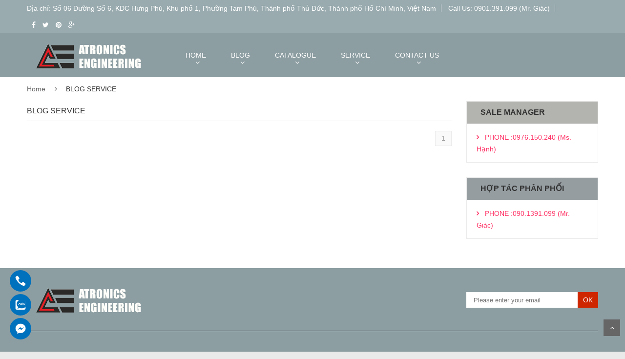

--- FILE ---
content_type: text/html; charset=UTF-8
request_url: https://www.atronics.net/blog-service-n118.html
body_size: 10294
content:
<!DOCTYPE html>
<html>

<!-- Tieu Long Lanh -->
<head>
    <meta charset="UTF-8">
    <meta name="viewport" content="width=device-width, initial-scale=1">
    <link rel="stylesheet" type="text/css" href="themes/giao_dien_web/assets/lib/bootstrap/css/bootstrap.min.css" />
    <link rel="stylesheet" type="text/css" href="themes/giao_dien_web/assets/lib/font-awesome/css/font-awesome.min.css" />
    <link rel="stylesheet" type="text/css" href="themes/giao_dien_web/assets/lib/select2/css/select2.min.css" />
    <link rel="stylesheet" type="text/css" href="themes/giao_dien_web/assets/lib/jquery.bxslider/jquery.bxslider.css" />
    <link rel="stylesheet" type="text/css" href="themes/giao_dien_web/assets/lib/owl.carousel/owl.carousel.css" />
    <link rel="stylesheet" type="text/css" href="themes/giao_dien_web/assets/lib/jquery-ui/jquery-ui.css" />
    <link rel="stylesheet" type="text/css" href="themes/giao_dien_web/assets/css/animate.css" />
    <link rel="stylesheet" type="text/css" href="themes/giao_dien_web/assets/css/reset.css" />
    <link rel="stylesheet" type="text/css" href="themes/giao_dien_web/assets/css/style.css" />
    <link rel="stylesheet" type="text/css" href="themes/giao_dien_web/assets/css/responsive.css" />
    <link rel="stylesheet" type="text/css" href="themes/giao_dien_web/assets/css/option7.css" />
   	
<title>BLOG SERVICE</title>
<meta property="og:url" content="http://www.atronics.net/blog-service-c118.html" />
<meta property="og:title" content="BLOG SERVICE" />
<meta property="og:description" content="" />
<meta property="og:image" content="http://www.atronics.netthemes/img/logo.jpg" />
<link rel="canonical" href="http://www.atronics.net/blog-service-c118.html"><!-- Google tag (gtag.js) -->
<script async src="https://www.googletagmanager.com/gtag/js?id=G-FVP30T94EF"></script>
<script>
  window.dataLayer = window.dataLayer || [];
  function gtag(){dataLayer.push(arguments);}
  gtag('js', new Date());

  gtag('config', 'G-FVP30T94EF');
</script>
	<meta name="description" content=""/>
	<meta name="keywords" content="" />
	<meta http-equiv="Expires" content="30">

     <meta property="og:type"          content="website" />
	 
	  <link rel="icon" href="/static/favicon.png" sizes="32x32" />
 <link rel="icon" href="/static/favicon.png" sizes="192x192" />
 <link rel="apple-touch-icon-precomposed" href="/static/favicon.png" />
 <meta name="msapplication-TileImage" content="/static/favicon.png" />
 
 
</head>
<body class="home option7">
<!-- HEADER -->
<div id="header" class="header">
    <div class="top-header">
        <div class="container">
            <div class="nav-top-links">
                <a class="first-item" href="#">Địa chỉ: Số 06 Đường Số 6, KDC Hưng Phú, Khu phố 1, Phường Tam Phú, Thành phố Thủ Đức, Thành phố Hồ Chí Minh, Việt Nam</a>
                <a href="#">Call Us: 0901.391.099 (Mr. Giác)</a>
            </div>
            <div class="top-bar-social">
                <a href="#"><i class="fa fa-facebook"></i></a>
                <a href="#"><i class="fa fa-twitter"></i></a>
                <a href="#"><i class="fa fa-pinterest"></i></a>
                <a href="#"><i class="fa fa-google-plus"></i></a>
            </div>
			<!-- 
            <div class="bolock-cart-topbar" id="cart-block">
                <a title="My cart" href="#">Cart<span class="count">2</span></a>
                <div class="cart-block">
                        <div class="cart-block-content">
                            <h5 class="cart-title">2 Items in my cart</h5>
                            <div class="cart-block-list">
                                <ul>
                                <li class="product-info">
                                    <div class="p-left">
                                        <a href="#" class="remove_link"></a>
                                        <a href="#">
                                        <img class="img-responsive" src="themes/giao_dien_web/assets/data/product-100x122.jpg" alt="p10">
                                        </a>
                                    </div>
                                    <div class="p-right">
                                        <p class="p-name">Donec Ac Tempus</p>
                                        <p class="p-rice">61,19 €</p>
                                        <p>Qty: 1</p>
                                    </div>
                                </li>
                                <li class="product-info">
                                    <div class="p-left">
                                        <a href="#" class="remove_link"></a>
                                        <a href="#">
                                        <img class="img-responsive" src="themes/giao_dien_web/assets/data/product-s5-100x122.jpg" alt="p10">
                                        </a>
                                    </div>
                                    <div class="p-right">
                                        <p class="p-name">Donec Ac Tempus</p>
                                        <p class="p-rice">61,19 €</p>
                                        <p>Qty: 1</p>
                                    </div>
                                </li>
                            </ul>
                            </div>
                            <div class="toal-cart">
                                <span>Total</span>
                                <span class="toal-price pull-right">122.38 €</span>
                            </div>
                            <div class="cart-buttons">
                                <a href="order.html" class="btn-check-out">Checkout</a>
                            </div>
                        </div>
                </div>
            </div>
            <div class="support-link">
                <a href="#">Services</a>
                <a href="#">Support</a>
            </div>
            <div id="user-info-top" class="user-info pull-right">
                <div class="dropdown">
                    <a class="current-open" data-toggle="dropdown" aria-haspopup="true" aria-expanded="false" href="#"><span>My Account</span></a>
                    <ul class="dropdown-menu mega_dropdown" role="menu">
                        <li><a href="login.html">Login</a></li>
                        <li><a href="#">Compare</a></li>
                        <li><a href="#">Wishlists</a></li>
                    </ul>
                </div>
            </div>
			 -->
        </div>
    </div>
    <!--/.top-header -->
    <!-- MAIN HEADER -->
    <div id="main-header">
        <div class="container main-header">
            <div class="row">
                <div class="col-xs-12 col-sm-3 logo">
                    <a href="index.php"><img alt="CÔNG TY TNHH KỸ THUẬT ATRONICS" src="/static/logo-(1).png" /></a>
                </div>
                <div id="main-menu" class="col-sm-12 col-md-9 main-menu">
                    <nav class="navbar navbar-default">
                        <div class="container-fluid">
                            <div class="navbar-header">
                                <button type="button" class="navbar-toggle collapsed" data-toggle="collapse" data-target="#navbar" aria-expanded="false" aria-controls="navbar">
                                    <i class="fa fa-bars"></i>
                                </button>
                                <a class="navbar-brand" href="#">MENU</a>
                            </div>
                            <div id="navbar" class="navbar-collapse collapse">
                                <ul class="nav navbar-nav">
                                    
                                    <!--
									<li class="dropdown">
                                        <a href="category.html" class="dropdown-toggle" data-toggle="dropdown">Fashion</a>
                                        <ul class="dropdown-menu mega_dropdown" role="menu" style="width: 830px;">
                                            <li class="block-container col-sm-3">
                                                <ul class="block">
                                                    <li class="img_container">
                                                        <a href="#">
                                                            <img class="img-responsive" src="themes/giao_dien_web/assets/data/men.png" alt="sport">
                                                        </a>
                                                    </li>
                                                    <li class="link_container group_header">
                                                        <a href="#">MEN'S</a>
                                                    </li>
                                                    <li class="link_container"><a href="#">Skirts</a></li>
                                                    <li class="link_container"><a href="#">Jackets</a></li>
                                                    <li class="link_container"><a href="#">Tops</a></li>
                                                    <li class="link_container"><a href="#">Scarves</a></li>
                                                    <li class="link_container"><a href="#">Pants</a></li>
                                                </ul>
                                            </li>
                                             <li class="block-container col-sm-3">
                                                <ul class="block">
                                                    <li class="img_container">
                                                        <a href="#">
                                                            <img class="img-responsive" src="themes/giao_dien_web/assets/data/women.png" alt="sport">
                                                        </a>
                                                    </li>
                                                    <li class="link_container group_header">
                                                        <a href="#">WOMEN'S</a>
                                                    </li>
                                                    <li class="link_container"><a href="#">Skirts</a></li>
                                                    <li class="link_container"><a href="#">Jackets</a></li>
                                                    <li class="link_container"><a href="#">Tops</a></li>
                                                    <li class="link_container"><a href="#">Scarves</a></li>
                                                    <li class="link_container"><a href="#">Pants</a></li>
                                                </ul>
                                            </li>
                                             <li class="block-container col-sm-3">
                                                <ul class="block">
                                                    <li class="img_container">
                                                        <a href="#">
                                                            <img class="img-responsive" src="themes/giao_dien_web/assets/data/kid.png" alt="sport">
                                                        </a>
                                                    </li>
                                                    <li class="link_container group_header">
                                                        <a href="#">Kids</a>
                                                    </li>
                                                    <li class="link_container"><a href="#">Shoes</a></li>
                                                    <li class="link_container"><a href="#">Clothing</a></li>
                                                    <li class="link_container"><a href="#">Tops</a></li>
                                                    <li class="link_container"><a href="#">Scarves</a></li>
                                                    <li class="link_container"><a href="#">Accessories</a></li>
                                                </ul>
                                            </li>
                                             <li class="block-container col-sm-3">
                                                <ul class="block">
                                                    <li class="img_container">
                                                        <a href="#">
                                                            <img class="img-responsive" src="themes/giao_dien_web/assets/data/trending.png" alt="sport">
                                                        </a>
                                                    </li>
                                                    <li class="link_container group_header">
                                                        <a href="#">TRENDING</a>
                                                    </li>
                                                    <li class="link_container"><a href="#">Men's Clothing</a></li>
                                                    <li class="link_container"><a href="#">Kid's Clothing</a></li>
                                                    <li class="link_container"><a href="#">Women's Clothing</a></li>
                                                    <li class="link_container"><a href="#">Accessories</a></li>
                                                </ul>
                                            </li>
                                        </ul>
                                    </li>
                                    <li><a href="category.html" class="dropdown-toggle" data-toggle="dropdown">Sports<span class="notify notify-right">new</span></a>
                        
                                    </li>
									
                                    <li class="dropdown">
                                        <a href="category.html" class="dropdown-toggle" data-toggle="dropdown">Foods</a>
                                            <ul class="mega_dropdown dropdown-menu" style="width: 830px;">
                                            <li class="block-container col-sm-3">
                                                <ul class="block">
                                                    <li class="link_container group_header">
                                                        <a href="#">Asian</a>
                                                    </li>
                                                    <li class="link_container">
                                                        <a href="#">Vietnamese Pho</a>
                                                    </li>
                                                    <li class="link_container">
                                                        <a href="#">Noodles</a>
                                                    </li>
                                                    <li class="link_container">
                                                        <a href="#">Seafood</a>
                                                    </li>
                                                    <li class="link_container group_header">
                                                        <a href="#">Sausages</a>
                                                    </li>
                                                    <li class="link_container">
                                                        <a href="#">Meat Dishes</a>
                                                    </li>
                                                    <li class="link_container">
                                                        <a href="#">Desserts</a>
                                                    </li>
                                                    <li class="link_container">
                                                        <a href="#">Tops</a>
                                                    </li>
                                                    <li class="link_container">
                                                        <a href="#">Tops</a>
                                                    </li>
                                                </ul>
                                            </li>
                                            <li class="block-container col-sm-3">
                                                <ul class="block">
                                                    <li class="link_container group_header">
                                                        <a href="#">European</a>
                                                    </li>
                                                    <li class="link_container">
                                                        <a href="#">Greek Potatoes</a>
                                                    </li>
                                                    <li class="link_container">
                                                        <a href="#">Famous Spaghetti</a>
                                                    </li>
                                                    <li class="link_container">
                                                        <a href="#">Famous Spaghetti</a>
                                                    </li>
                                                    <li class="link_container group_header">
                                                        <a href="#">Chicken</a>
                                                    </li>
                                                    <li class="link_container">
                                                        <a href="#">Italian Pizza</a>
                                                    </li>
                                                    <li class="link_container">
                                                        <a href="#">French Cakes</a>
                                                    </li>
                                                    <li class="link_container">
                                                        <a href="#">Tops</a>
                                                    </li>
                                                    <li class="link_container">
                                                        <a href="#">Tops</a>
                                                    </li>
                                                </ul>
                                            </li>
                                            <li class="block-container col-sm-3">
                                                <ul class="block">
                                                    <li class="link_container group_header">
                                                        <a href="#">FAST</a>
                                                    </li>
                                                    <li class="link_container">
                                                        <a href="#">Hamberger</a>
                                                    </li>
                                                    <li class="link_container">
                                                        <a href="#">Pizza</a>
                                                    </li>
                                                    <li class="link_container">
                                                        <a href="#">Noodles</a>
                                                    </li>
                                                    <li class="link_container group_header">
                                                        <a href="#">Sandwich</a>
                                                    </li>
                                                    <li class="link_container">
                                                        <a href="#">Salad</a>
                                                    </li>
                                                    <li class="link_container">
                                                        <a href="#">Paste</a>
                                                    </li>
                                                    <li class="link_container">
                                                        <a href="#">Tops</a>
                                                    </li>
                                                    <li class="link_container">
                                                        <a href="#">Tops</a>
                                                    </li>
                                                </ul>
                                            </li>
                                            <li class="block-container col-sm-3">
                                                <ul class="block">
                                                    <li class="img_container">
                                                        <img src="themes/giao_dien_web/assets/data/banner-topmenu.jpg" alt="Banner">
                                                    </li>
                                                </ul>
                                            </li>

                                        </ul>
                                    </li>
									 -->
									                                     									<li class="dropdown">
                                        <a href="http://atronics.net/" class="dropdown-toggle" data-toggle="dropdown">HOME</a>
                                             										<ul class="dropdown-menu container-fluid">
                                            <li class="block-container">
                                           
												<ul class="block">
												                                                    <li class="link_container"><a href="https://www.atronics.net/gioi-thieu-s180.html">GIỚI THIỆU</a></li>
                                                    
													
                                                </ul>
                                            </li>
                                        </ul> 
										                                    </li>
																		<li class="dropdown">
                                        <a href="https://www.atronics.net/tin-tuc.html" class="dropdown-toggle" data-toggle="dropdown">BLOG</a>
                                             										<ul class="dropdown-menu container-fluid">
                                            <li class="block-container">
                                           
												<ul class="block">
												                                                    <li class="link_container"><a href="/blog-service-c118.html">BLOG SERVICE</a></li>
                                                    
												                                                    <li class="link_container"><a href="/gia-cong-co-khi-chinh-xac-n52.html">GIA CÔNG CƠ KHÍ CNC</a></li>
                                                    
												                                                    <li class="link_container"><a href="/mui-cat-nha-khoa-cad-cam-n105.html">CẮT GỌT NHA KHOA CAD/CAM</a></li>
                                                    
												                                                    <li class="link_container"><a href="/blog-service-n118.html">TẠP CHÍ TỰ ĐỘNG HÓA</a></li>
                                                    
												                                                    <li class="link_container"><a href="/blog-service-n118.html">TẠP CHÍ CƠ KHÍ CHÍNH XÁC</a></li>
                                                    
												                                                    <li class="link_container"><a href="/-n.html">THIẾT BỊ PHÒNG SẠCH TĨNH ĐIỆN</a></li>
                                                    
												                                                    <li class="link_container"><a href="/nguyen-vat-lieu-smt-pcba-n55.html">NGUYÊN VẬT LIỆU SMT & PCBA</a></li>
                                                    
													
                                                </ul>
                                            </li>
                                        </ul> 
										                                    </li>
																		<li class="dropdown">
                                        <a href="#" class="dropdown-toggle" data-toggle="dropdown">CATALOGUE</a>
                                             										<ul class="dropdown-menu container-fluid">
                                            <li class="block-container">
                                           
												<ul class="block">
												                                                    <li class="link_container"><a href="/catalogue-n91.html">OSG</a></li>
                                                    
												                                                    <li class="link_container"><a href="/catalogue-n91.html">HANSONG</a></li>
                                                    
												                                                    <li class="link_container"><a href="/dung-cu-cat-got-c12.html">KYOCERA</a></li>
                                                    
													
                                                </ul>
                                            </li>
                                        </ul> 
										                                    </li>
																		<li class="dropdown">
                                        <a href="#" class="dropdown-toggle" data-toggle="dropdown">SERVICE</a>
                                             										<ul class="dropdown-menu container-fluid">
                                            <li class="block-container">
                                           
												<ul class="block">
												                                                    <li class="link_container"><a href="https://www.atronics.net/gia-cong-co-khi-chinh-xac-c52.html">GIA CÔNG CƠ KHÍ CHÍNH XÁC</a></li>
                                                    
												                                                    <li class="link_container"><a href="https://www.atronics.net/dung-cu-cat-got-c12.html">DỤNG CỤ CẮT GỌT</a></li>
                                                    
												                                                    <li class="link_container"><a href="https://www.atronics.net/hoa-chat-dau-mo-cong-nghiep-c54.html">HÓA CHẤT DẦU MỠ CÔNG NGHIỆP</a></li>
                                                    
												                                                    <li class="link_container"><a href="https://www.atronics.net/mui-cat-nha-khoa-cad-cam-c105.html">MŨI CẮT NHA KHOA CAD/CAM</a></li>
                                                    
												                                                    <li class="link_container"><a href="https://www.atronics.net/dau-kep-may-cnc-c25.html">ĐẦU KẸP MÁY CNC</a></li>
                                                    
												                                                    <li class="link_container"><a href="#">KEM HÀN</a></li>
                                                    
												                                                    <li class="link_container"><a href="#">THIẾT BỊ ĐO LƯỜNG</a></li>
                                                    
												                                                    <li class="link_container"><a href="#">THIẾT BỊ TỰ ĐỘNG HÓA</a></li>
                                                    
													
                                                </ul>
                                            </li>
                                        </ul> 
										                                    </li>
																		<li class="dropdown">
                                        <a href="https://www.atronics.net/lien-he.html" class="dropdown-toggle" data-toggle="dropdown">CONTACT US</a>
                                                                                 </li>
																		<!--
                                    <li><a href="category.html">Furniture</a></li>
                                    <li><a href="category.html">Jewelry</a></li>
                                    <li><a href="category.html">Blog</a></li>
									-->
                                </ul>
                            </div><!--/.nav-collapse -->
                        </div>
                    </nav>
                </div>
            </div>
        </div>
    </div>
    <!-- END MANIN HEADER -->
    
   

<!-- end header -->
<!-- Home slideder-->

<div class="columns-container">
    <div class="container" id="columns">
        <!-- breadcrumb -->
        <div class="breadcrumb clearfix">
            <a class="home" href="#" title="Return to Home">Home</a>
            <span class="navigation-pipe">&nbsp;</span>
            <span class="navigation_page">BLOG SERVICE</span>
        </div>
        <!-- ./breadcrumb -->
        <!-- row -->
        <div class="row">
            <!-- Left colunm -->
           
            <!-- ./left colunm -->
            <!-- Center colunm-->
            <div class="center_column col-xs-12 col-sm-9" id="center_column">
                <h2 class="page-heading">
                    <span class="page-heading-title2">BLOG SERVICE</span>
                </h2>
                
                <ul class="blog-posts">
                                    </ul>
                <div class="sortPagiBar clearfix">
                    <div class="bottom-pagination">
                        <nav>
                          <ul class="pagination">
                            <li class="current"><a href="#">1</a></li>                           </ul>
                        </nav>
                    </div>
                </div>
            </div>
            <!-- ./ Center colunm -->
			 <div class="column col-xs-12 col-sm-3" id="left_column">
                         

	
	<div class="block left-module">
                    <p  style="background-color:#b3b3af" class="title_block">Sale Manager</p>
                    <div class="block_content">
                        <!-- layered -->
                        <div class="layered layered-category">
                            <div class="layered-content">
                                <ul class="tree-menu">
                                    <li class="active">
                                        <span></span><a href="tel:0976.150.240 (Ms. Hạnh)" title="MŨI PHÂY">PHONE :0976.150.240 (Ms. Hạnh)</a>
                                   
                                    </li>
                                     
                                </ul>
                            </div>
                        </div>
                        <!-- ./layered -->
                    </div>
                </div>
	
	
	<div class="block left-module">
                    <p  style="background-color:#959da1" class="title_block">HỢP TÁC PHÂN PHỐI</p>
                    <div class="block_content">
                        <!-- layered -->
                        <div class="layered layered-category">
                            <div class="layered-content">
                                <ul class="tree-menu">
                                    <li class="active">
                                        <span></span><a href="tel:090.1391.099 (Mr. Giác)" title="MŨI PHÂY">PHONE :090.1391.099 (Mr. Giác)</a>
                                   
                                    </li>
                                     
                                </ul>
                            </div>
                        </div>
                        <!-- ./layered -->
                    </div>
                </div>
	

			    <div class="block-image-static">
</div>	               
            </div>
        </div>
        <!-- ./row-->
    </div>
</div>

<div class="box_fixbtm">
        <ul class="list_icon">
        <li><a href="tel:0976.150.240" class="item item_3">
        <svg xmlns="http://www.w3.org/2000/svg" width="24" height="24" viewBox="0 0 24 24" fill="none">
        <path fill-rule="evenodd" clip-rule="evenodd" d="M5.8645 1.81258C5.98349 1.85307 6.16704 1.94756 6.27243 2.01508C6.91824 2.44037 8.71642 4.72536 9.30455 5.86621C9.64104 6.51761 9.75316 7.00027 9.64787 7.35805C9.53904 7.74282 9.3589 7.94535 8.55331 8.59001C8.23035 8.84986 7.92781 9.11651 7.88026 9.18742C7.75788 9.36297 7.65927 9.70719 7.65927 9.95024C7.66272 10.5139 8.02981 11.5366 8.51249 12.323C8.88637 12.9339 9.55599 13.7169 10.2189 14.3178C10.9973 15.0266 11.6839 15.5092 12.459 15.8906C13.4549 16.3834 14.0634 16.5083 14.5087 16.3024C14.6209 16.2518 14.7399 16.1843 14.7772 16.1539C14.8112 16.1235 15.073 15.8062 15.3585 15.4552C15.9091 14.7666 16.0349 14.6553 16.4122 14.5271C16.8916 14.365 17.3811 14.4089 17.8739 14.6587C18.2478 14.8511 19.0636 15.354 19.5905 15.7185C20.2839 16.2011 21.766 17.4027 21.9666 17.6424C22.3201 18.0744 22.3813 18.6279 22.1433 19.2389C21.8918 19.8835 20.9128 21.0918 20.2296 21.6083C19.6109 22.074 19.1724 22.2528 18.5946 22.2799C18.1187 22.3035 17.9216 22.263 17.313 22.0133C12.5406 20.059 8.73003 17.1429 5.70472 13.1364C4.12412 11.0438 2.92077 8.87352 2.09814 6.62227C1.61888 5.30932 1.5951 4.7389 1.98936 4.06723C2.15936 3.78373 2.88339 3.08167 3.41026 2.69016C4.28728 2.0421 4.69176 1.80245 5.0147 1.73496C5.23563 1.6877 5.61973 1.72482 5.8645 1.81258Z" fill="white"/>
        </svg>
        </a></li>
        
        <li><a href="https://zalo.me/0976.150.240" class="item item_2">
            <svg xmlns="http://www.w3.org/2000/svg" width="24" height="24" viewBox="0 0 24 24" fill="none">
            <path opacity="0.24" fill-rule="evenodd" clip-rule="evenodd" d="M19.26 2.61429H4.71429C3.19946 2.61429 1.97144 3.84231 1.97144 5.35715V18.96C1.97144 20.4748 3.19946 21.7029 4.7143 21.7029H19.26C20.7748 21.7029 22.0029 20.4748 22.0029 18.96V5.35715C22.0029 3.84231 20.7748 2.61429 19.26 2.61429ZM4.71429 2.35715C3.05744 2.35715 1.71429 3.70029 1.71429 5.35715V18.96C1.71429 20.6169 3.05744 21.96 4.7143 21.96H19.26C20.9169 21.96 22.26 20.6169 22.26 18.96V5.35715C22.26 3.70029 20.9169 2.35715 19.26 2.35715H4.71429Z" fill="white"/>
            <path fill-rule="evenodd" clip-rule="evenodd" d="M6.76817 21.9497C7.16225 21.9455 7.55616 21.9414 7.94962 21.9414C7.94913 21.9379 7.94858 21.9344 7.94797 21.9311L7.9484 21.9334L7.94964 21.9412C8.03935 21.9412 8.12906 21.9456 8.21877 21.9546H14.7005C15.2388 21.9546 15.777 21.9556 16.3153 21.9566C17.3919 21.9586 18.4684 21.9606 19.545 21.9546H19.5674C21.0656 21.9412 22.2677 20.7211 22.2588 19.2229V16.5988C22.2588 16.5825 22.2599 16.5623 22.2611 16.5411C22.2649 16.4752 22.2692 16.3999 22.2408 16.4015C22.1601 16.4059 22.0328 16.4348 21.9879 16.4796C21.6439 16.709 21.3103 16.9594 20.9767 17.2099C20.3095 17.7109 19.6423 18.2118 18.8917 18.5437C15.9708 19.5291 13.3874 19.5758 10.6455 18.9134C10.4954 18.8588 10.424 18.8649 10.2972 18.8758C10.2155 18.8828 10.1108 18.8918 9.94727 18.8878L9.88519 18.8898C9.61469 18.8982 9.22197 18.9104 8.75256 19.196C7.65358 19.5324 6.16307 19.5758 5.39283 19.4606C5.39609 19.468 5.39817 19.4744 5.39979 19.4803L5.39282 19.4653C5.38211 19.4532 5.3686 19.4426 5.35551 19.4323C5.31373 19.3993 5.27624 19.3698 5.34796 19.3083C5.36889 19.2948 5.38983 19.2809 5.41076 19.2669C5.45262 19.239 5.49449 19.2111 5.53636 19.1872C6.12397 18.8059 6.6757 18.3888 7.03904 17.7742C7.53298 17.1753 7.30402 16.9418 6.86756 16.4966L6.85111 16.4798C4.72468 14.31 4.09897 12.0076 4.32075 8.91063C4.58541 7.21058 5.3659 5.74827 6.49179 4.47435C7.1736 3.70282 7.9855 3.07932 8.87365 2.55899C8.88647 2.55083 8.90141 2.54419 8.91666 2.53741C8.9601 2.51808 9.00607 2.49764 9.01271 2.43788C9.01795 2.39067 8.94214 2.37508 8.91522 2.37508C8.40904 2.37508 7.90939 2.37056 7.41206 2.36605C6.42418 2.3571 5.44547 2.34824 4.44299 2.37509C3.00311 2.41546 1.69084 3.40713 1.71461 5.17411C1.72059 8.29627 1.7186 11.4164 1.71661 14.5359C1.71561 16.0954 1.71461 17.6548 1.71461 19.2141C1.71461 20.663 2.82256 21.8786 4.27141 21.9369C5.10253 21.9673 5.93572 21.9585 6.76817 21.9497ZM5.44976 19.5633L5.4601 19.5774C5.53529 19.6441 5.60991 19.7115 5.68409 19.7793C5.61213 19.7105 5.5378 19.6417 5.46012 19.5728L5.44976 19.5633ZM7.74593 21.718C7.72097 21.7016 7.69694 21.684 7.67601 21.6631L7.67007 21.6618L7.67599 21.6677C7.69693 21.6867 7.72096 21.7027 7.74593 21.718ZM9.3237 11.902H9.32402H9.32422C9.7571 11.901 10.1776 11.9 10.5962 11.903C10.9505 11.9075 11.1434 12.0555 11.1793 12.3381C11.2197 12.6924 11.0133 12.9302 10.6276 12.9347C10.0827 12.9414 9.54035 12.9406 8.99674 12.9397H8.99673C8.81536 12.9394 8.63384 12.9392 8.45204 12.9392C8.39165 12.9392 8.33163 12.9399 8.27176 12.9406H8.27174C8.12263 12.9425 7.97448 12.9443 7.82406 12.9347C7.56389 12.9212 7.30822 12.8674 7.18262 12.5982C7.05702 12.3291 7.14673 12.0869 7.31719 11.8671C8.00797 10.9879 8.70324 10.1043 9.39851 9.22507L9.39852 9.22505L9.39853 9.22504C9.43889 9.17123 9.47925 9.11741 9.51962 9.06808C9.48657 9.0119 9.44379 9.01658 9.40204 9.02115C9.38711 9.02278 9.37231 9.0244 9.35813 9.02322C9.11591 9.02098 8.87257 9.02098 8.62922 9.02098C8.38588 9.02098 8.14254 9.02098 7.90031 9.01873C7.78817 9.01873 7.67603 9.00528 7.56838 8.98285C7.3127 8.92454 7.1557 8.66886 7.21402 8.41766C7.25439 8.24721 7.38896 8.10816 7.55941 8.06779C7.66706 8.04087 7.7792 8.02742 7.89134 8.02742C8.68978 8.02293 9.4927 8.02293 10.2911 8.02742C10.4347 8.02293 10.5737 8.04087 10.7128 8.07676C11.0178 8.17993 11.1479 8.46252 11.0268 8.75857C10.9191 9.01425 10.7487 9.23404 10.5782 9.45384C9.99061 10.2029 9.40299 10.9475 8.81538 11.6877C8.76604 11.746 8.72118 11.8043 8.64941 11.903C8.87832 11.903 9.10262 11.9025 9.3237 11.902ZM13.8527 9.54326C13.9604 9.40421 14.0725 9.27412 14.2565 9.23824C14.6108 9.16647 14.9428 9.39524 14.9472 9.75409C14.9607 10.6512 14.9562 11.5483 14.9472 12.4455C14.9472 12.6787 14.7947 12.8851 14.5749 12.9524C14.3507 13.0376 14.095 12.9703 13.9469 12.7774C13.8707 12.6832 13.8393 12.6653 13.7316 12.7505C13.3234 13.0824 12.8614 13.1408 12.3635 12.9793C11.5651 12.7191 11.2376 12.0956 11.1479 11.3375C11.0537 10.5166 11.3273 9.81689 12.063 9.38627C12.673 9.02293 13.292 9.05433 13.8527 9.54326ZM13.0947 10.1936C13.1622 10.1965 13.2284 10.209 13.2912 10.2305C13.4264 10.2742 13.5466 10.3605 13.633 10.4808C13.8841 10.8217 13.8841 11.3824 13.633 11.7233C13.5881 11.7816 13.5388 11.8309 13.4849 11.8713C13.3474 11.9731 13.1861 12.0202 13.0273 12.0167C12.8773 12.0146 12.7265 11.9672 12.5968 11.8712C12.5429 11.8308 12.4936 11.7815 12.4487 11.7232C12.3366 11.5662 12.2738 11.3778 12.2648 11.1804C12.2603 10.548 12.6057 10.1667 13.0947 10.1936ZM16.9613 11.2074C16.9254 10.0546 17.6835 9.19338 18.76 9.16198C19.9039 9.1261 20.7382 9.89314 20.7741 11.0146C20.81 12.1494 20.1147 12.9524 19.0426 13.06C17.8719 13.1766 16.9433 12.3289 16.9613 11.2074ZM18.0872 11.0997C18.0872 11.0855 18.0874 11.0715 18.0878 11.0576C18.1034 10.5584 18.3948 10.2218 18.8153 10.1981C18.847 10.1963 18.8794 10.1963 18.9125 10.1981C19.1234 10.2026 19.3207 10.3102 19.4463 10.4807C19.4638 10.504 19.4801 10.5284 19.4952 10.5538C19.591 10.7147 19.6386 10.9136 19.6375 11.1122C19.6366 11.3372 19.5737 11.5615 19.4481 11.7284L19.4418 11.7367L19.4411 11.7375C19.3538 11.8479 19.2406 11.9264 19.1167 11.9713C18.9549 12.0314 18.7787 12.031 18.6195 11.975C18.544 11.9488 18.4717 11.9098 18.4057 11.8578C18.3569 11.8223 18.3169 11.7781 18.2814 11.7295L18.2801 11.7278C18.1456 11.544 18.0783 11.3244 18.0872 11.1002L18.0872 11.0997ZM16.5666 10.3148C16.5666 10.5466 16.5671 10.7783 16.5675 11.0101C16.5685 11.4736 16.5695 11.9371 16.5666 12.4006C16.571 12.7191 16.3198 12.9838 16.0014 12.9927C15.9475 12.9927 15.8892 12.9882 15.8354 12.9748C15.6111 12.9165 15.4407 12.6787 15.4407 12.3961V8.83004C15.4407 8.7596 15.4402 8.68966 15.4397 8.61989C15.4387 8.48083 15.4377 8.34244 15.4407 8.20205C15.4451 7.85666 15.6649 7.63238 15.9969 7.63238C16.3378 7.62789 16.5666 7.85217 16.5666 8.21103C16.5695 8.67764 16.5685 9.14625 16.5675 9.6142V9.61437C16.567 9.84812 16.5666 10.0817 16.5666 10.3148Z" fill="white"/>
            </svg>
           </a></li>
        <li><a href="http://www.m.me/atronics.net/" class="item item_1">
        <svg xmlns="http://www.w3.org/2000/svg" width="24" height="24" viewBox="0 0 24 24" fill="none">
        <path fill-rule="evenodd" clip-rule="evenodd" d="M1.71429 11.2816C1.71429 5.97195 6.36296 1.66763 12.0974 1.66763C17.8319 1.66763 22.4805 5.97195 22.4805 11.2816C22.4805 16.5913 17.8319 20.8956 12.0974 20.8956C11.0622 20.8956 10.0626 20.7547 9.11913 20.4936L5.58378 22.4339V18.7682C3.22417 17.0059 1.71429 14.3072 1.71429 11.2816ZM10.8427 11.8557L13.5089 14.6993L19.2314 8.62428L14.0942 11.4679L11.363 8.62428L5.64042 14.6993L10.8427 11.8557Z" fill="white"/>
        </svg>
      </a></li>
        
        </ul>
        </div>
        <style>
            /* css call mobile */
            .box_fixbtm {
            display: block;
            position: fixed;
            bottom: 20px;
            left: 20px;
            z-index:9999;
        }
        .box_fixbtm li{
      background: #0071bc;
            border-radius:30px;
            list-style-type:none;
            margin-bottom: 5px;
        }
        .box_fixbtm li a{
        display:flex;
        align-items:center;
            padding:10px;
            color:white;
            column-gap:4px;
            text-decoration: none;
        }
        
            @media only screen and (max-width: 600px){
                ul.list_icon{
            margin:0;
            padding:0;
        }
                .box_fixbtm li a {
            display: unset;
            align-items: center;
            padding: unset;
            color: white;
            column-gap: unset;
        }
            .box_fixbtm li {
            
            border-radius: unset;
            list-style-type: none;
        }
            .box_fixbtm {
            display: block;
            position: fixed;
            bottom: 0!important;
            left: 0!important;
            width: 100%;
            z-index: 999;
        }
                .box_fixbtm{
                display:block;
                position: fixed;
                bottom: 0;
                left: 0;
                width: 100%;
                z-index: 999;
            }
            .box_fixbtm .list_icon{
                display: flex;
    margin-bottom: 0;
    background: linear-gradient(to right, #3f51b5 0%, #091546 100%);
    justify-content: space-between;
        
         }
            .box_fixbtm .list_icon li{
                display: inline-block;
                width: 33%;
                border: 0;
                margin: 0;
                padding: 0;
                text-align: center;
                padding: 10px 0;
            }
            .box_fixbtm .list_icon li a{
                color: #fff;
                position: relative;
            }
            .box_fixbtm .list_icon li a svg{
                display: block;
                margin: auto;
                width: 30px !important;
                height: auto !important;
            }
            }
            
        </style>
		
		
		
<!-- Footer -->
<footer id="footer2">
     <div class="footer-top">
         <div class="container">
             <div class="row">
                 <div class="col-sm-3">
                     <div class="footer-logo">
                        <a href="index.php" title="CÔNG TY TNHH KỸ THUẬT ATRONICS">
						<img src="/static/logo-(1).png" alt="CÔNG TY TNHH KỸ THUẬT ATRONICS"/></a>
                    
					 </div>
                 </div>
                 <div class="col-sm-12 col-md-6">
                     <div class="footer-menu">       
                         <ul>
                             
                         </ul>
                     </div>
                 </div>
                 <div class="col-sm-12 col-md-3">
                     <div class="form-newsletter">
                         <input placeholder="Please enter your email" class="form-newsletter-input" type="text">
                         <button class="form-newsletter-button">OK</button>
                     </div>
                 </div>
             </div>
         </div>
     </div>

     <!-- footer paralax-->
     <div class="footer-row">
             <div class="container">
                 <div class="row">
                     <div class="col-sm-6 col-md-3">
                         <div class="widget-container widget-contact-info">
                             <h3 style='color: #ffffff;' class="widget-title">THÔNG TIN</h3>
                             <div class="widget-body">
                                 <ul>
                                     <li><a class="location" href="#"><span class="address">Address:</span>Số 06 Đường Số 6, KDC Hưng Phú, Khu phố 1, Phường Tam Phú, Thành phố Thủ Đức, Thành phố Hồ Chí Minh, Việt Nam</a></li>
									 <li><a class="location" href="#"><span class="address">Branch:</span>Khu Đô Thị Đặng Xá-Gia Lâm-Hà Nội,</a></li>
                                     <li><a class="phone" href="#"><span>Phone:</span>0976.150.240 (Ms. Hạnh Sale Manager)</a></li>
                                     <li><a class="mobile" href="#"><span>Hotline:</span>0901.391.099 (Mr. Giác)</a></li>
                                     <li><a class="email" href="#"><span>Email:</span>info@atronics.net</a></li>
                                 </ul>
                             </div>
                         </div>
                     </div>
                     						
			         <div class="col-sm-3 col-md-3">
                         <div class="widget-container">
                             <h3  style='color: #ffffff;'  class="widget-title">CHÍNH SÁCH</h3>
                             <div class="widget-body">
                                 <ul>
                                  
																		  									<li><a href="#"><span class="icon-double-angle-right">&nbsp;</span>Tư vấn miễn phí</a></li>
                                    									<li><a href="#"><span class="icon-double-angle-right">&nbsp;</span>Chính sách vận chuyển</a></li>
                                    									<li><a href="https://www.atronics.net/"><span class="icon-double-angle-right">&nbsp;</span>Sản phẩm</a></li>
                                    									<li><a href="#"><span class="icon-double-angle-right">&nbsp;</span>Dịch vụ bảo hành</a></li>
                                    	
                                 </ul>
                             </div>
                         </div>
                     </div>
                     	
                     <div class="col-sm-6 col-md-2">
                         <div class="widget-container">
                             <h3  style='color: #ffffff;'  class="widget-title">MẠNG XÃ HỘI</h3>
                             <div class="widget-body">
                                 <div class="footer-social">
                                     <ul>
                                         <li><a class="facebook" href="https://www.facebook.com/atronics.net/"><i class="fa fa-facebook"></i></a></li>
                                         <li><a class="pinterest" href=""><i class="fa fa-pinterest-p"></i></a></li>
                                      
                                         <li><a class="twitter" href="#"><i class="fa fa-twitter"></i></a></li>
                                         <li><a class="google-plus" href="https://plus.google.com/"><i class="fa fa-google-plus"></i></a></li>
                                     </ul>
                                 </div>
                             </div>
                         </div>
                         <div class="widget-container">
                             <h3 class="widget-title">payment</h3>
                             <div class="widget-body">
                                 <img src="themes/giao_dien_web/assets/data/option7/payment.png" alt="Payment">
                             </div>
                         </div>
                     </div>
                 </div>
             </div>
         </div>
     <div class="footer-bottom">
             <div class="container">
                 <div class="footer-bottom-wapper">
                     <div class="row">
                         <div class="col-sm-12">
                             <div class="footer-coppyright">
							    <h3 style="text-align: center;">
	C&Ocirc;NG TY TNHH KỸ THUẬT ATRONICS</h3>
<p>
	C&ocirc;ng ty TNHH kỹ thuật ATRONICS chuy&ecirc;n nhập khẩu v&agrave; cung cấp&nbsp;c&aacute;c dụng cụ gia c&ocirc;ng cơ kh&iacute; ch&iacute;nh h&atilde;ng từ Ch&acirc;u &Acirc;u, Korea, Japan,...</p>
<p>
	ATRONICS - ch&uacute;ng t&ocirc;i cam kết sẽ lu&ocirc;n mang đến cho Qu&yacute; kh&aacute;ch h&agrave;ng những sản phẩm ch&iacute;nh h&atilde;ng, chất lượng&nbsp;với gi&aacute; tốt nhất thị trường.&nbsp;</p>
<p>
	Cảm ơn Qu&yacute; kh&aacute;ch h&agrave;ng đ&atilde; tin tưởng, lựa chọn v&agrave; đồng h&agrave;nh c&ugrave;ng ATRONICS</p>                                 Copyright © 	. All Rights Reserved. Designed by: 
								 <a style='color: #fff;' href="https://www.mynet.vn/">Mynet.vn</a>
								 <br>
								 <a style="color:#1c2020;" href="https://www.mynet.vn/">Thiết kế web giá rẻ</a>
								 
                             </div>

                         </div>
                     </div>
                 </div>
             </div>
         </div>
     <!-- ./footer paralax-->
</footer>

<a href="#" class="scroll_top" title="Scroll to Top" style="display: inline;">Scroll</a>
<!-- Script-->
<script type="text/javascript" src="themes/giao_dien_web/assets/lib/jquery/jquery-1.11.2.min.js"></script>
<script type="text/javascript" src="themes/giao_dien_web/assets/lib/bootstrap/js/bootstrap.min.js"></script>
<script type="text/javascript" src="themes/giao_dien_web/assets/lib/select2/js/select2.min.js"></script>
<script type="text/javascript" src="themes/giao_dien_web/assets/lib/jquery.bxslider/jquery.bxslider.min.js"></script>
<script type="text/javascript" src="themes/giao_dien_web/assets/lib/owl.carousel/owl.carousel.min.js"></script>
<!-- COUNTDOWN -->
<script type="text/javascript" src="themes/giao_dien_web/assets/lib/countdown/jquery.plugin.js"></script>
<script type="text/javascript" src="themes/giao_dien_web/assets/lib/countdown/jquery.countdown.js"></script>
<!-- ./COUNTDOWN -->
<script type="text/javascript" src="themes/giao_dien_web/assets/js/jquery.actual.min.js"></script>
<script type="text/javascript" src="themes/giao_dien_web/assets/js/theme-script.js"></script>
<script type="text/javascript" src="themes/giao_dien_web/assets/js/option4.js"></script>
</body>

<!-- Tieu Long Lanh -->
</html>

--- FILE ---
content_type: text/css
request_url: https://www.atronics.net/themes/giao_dien_web/assets/css/animate.css
body_size: 4140
content:
@charset "UTF-8";



/*!

Animate.css - http://daneden.me/animate

Licensed under the MIT license - http://opensource.org/licenses/MIT



Copyright (c) 2015 Daniel Eden

*/



.animated {

  -webkit-animation-duration: 1s;

  animation-duration: 1s;

  -webkit-animation-fill-mode: both;

  animation-fill-mode: both;

}



.animated.infinite {

  -webkit-animation-iteration-count: infinite;

  animation-iteration-count: infinite;

}



.animated.hinge {

  -webkit-animation-duration: 2s;

  animation-duration: 2s;

}



.animated.bounceIn,

.animated.bounceOut {

  -webkit-animation-duration: .75s;

  animation-duration: .75s;

}



.animated.flipOutX,

.animated.flipOutY {

  -webkit-animation-duration: .75s;

  animation-duration: .75s;

}



@-webkit-keyframes bounce {

  0%, 20%, 53%, 80%, 100% {

    -webkit-transition-timing-function: cubic-bezier(0.215, 0.610, 0.355, 1.000);

    transition-timing-function: cubic-bezier(0.215, 0.610, 0.355, 1.000);

    -webkit-transform: translate3d(0,0,0);

    transform: translate3d(0,0,0);

  }



  40%, 43% {

    -webkit-transition-timing-function: cubic-bezier(0.755, 0.050, 0.855, 0.060);

    transition-timing-function: cubic-bezier(0.755, 0.050, 0.855, 0.060);

    -webkit-transform: translate3d(0, -30px, 0);

    transform: translate3d(0, -30px, 0);

  }



  70% {

    -webkit-transition-timing-function: cubic-bezier(0.755, 0.050, 0.855, 0.060);

    transition-timing-function: cubic-bezier(0.755, 0.050, 0.855, 0.060);

    -webkit-transform: translate3d(0, -15px, 0);

    transform: translate3d(0, -15px, 0);

  }



  90% {

    -webkit-transform: translate3d(0,-4px,0);

    transform: translate3d(0,-4px,0);

  }

}



@keyframes bounce {

  0%, 20%, 53%, 80%, 100% {

    -webkit-transition-timing-function: cubic-bezier(0.215, 0.610, 0.355, 1.000);

    transition-timing-function: cubic-bezier(0.215, 0.610, 0.355, 1.000);

    -webkit-transform: translate3d(0,0,0);

    transform: translate3d(0,0,0);

  }



  40%, 43% {

    -webkit-transition-timing-function: cubic-bezier(0.755, 0.050, 0.855, 0.060);

    transition-timing-function: cubic-bezier(0.755, 0.050, 0.855, 0.060);

    -webkit-transform: translate3d(0, -30px, 0);

    transform: translate3d(0, -30px, 0);

  }



  70% {

    -webkit-transition-timing-function: cubic-bezier(0.755, 0.050, 0.855, 0.060);

    transition-timing-function: cubic-bezier(0.755, 0.050, 0.855, 0.060);

    -webkit-transform: translate3d(0, -15px, 0);

    transform: translate3d(0, -15px, 0);

  }



  90% {

    -webkit-transform: translate3d(0,-4px,0);

    transform: translate3d(0,-4px,0);

  }

}



.bounce {

  -webkit-animation-name: bounce;

  animation-name: bounce;

  -webkit-transform-origin: center bottom;

  transform-origin: center bottom;

}



@-webkit-keyframes flash {

  0%, 50%, 100% {

    opacity: 1;

  }



  25%, 75% {

    opacity: 0;

  }

}



@keyframes flash {

  0%, 50%, 100% {

    opacity: 1;

  }



  25%, 75% {

    opacity: 0;

  }

}



.flash {

  -webkit-animation-name: flash;

  animation-name: flash;

}



/* originally authored by Nick Pettit - https://github.com/nickpettit/glide */



@-webkit-keyframes pulse {

  0% {

    -webkit-transform: scale3d(1, 1, 1);

    transform: scale3d(1, 1, 1);

  }



  50% {

    -webkit-transform: scale3d(1.05, 1.05, 1.05);

    transform: scale3d(1.05, 1.05, 1.05);

  }



  100% {

    -webkit-transform: scale3d(1, 1, 1);

    transform: scale3d(1, 1, 1);

  }

}



@keyframes pulse {

  0% {

    -webkit-transform: scale3d(1, 1, 1);

    transform: scale3d(1, 1, 1);

  }



  50% {

    -webkit-transform: scale3d(1.05, 1.05, 1.05);

    transform: scale3d(1.05, 1.05, 1.05);

  }



  100% {

    -webkit-transform: scale3d(1, 1, 1);

    transform: scale3d(1, 1, 1);

  }

}



.pulse {

  -webkit-animation-name: pulse;

  animation-name: pulse;

}



@-webkit-keyframes rubberBand {

  0% {

    -webkit-transform: scale3d(1, 1, 1);

    transform: scale3d(1, 1, 1);

  }



  30% {

    -webkit-transform: scale3d(1.25, 0.75, 1);

    transform: scale3d(1.25, 0.75, 1);

  }



  40% {

    -webkit-transform: scale3d(0.75, 1.25, 1);

    transform: scale3d(0.75, 1.25, 1);

  }



  50% {

    -webkit-transform: scale3d(1.15, 0.85, 1);

    transform: scale3d(1.15, 0.85, 1);

  }



  65% {

    -webkit-transform: scale3d(.95, 1.05, 1);

    transform: scale3d(.95, 1.05, 1);

  }



  75% {

    -webkit-transform: scale3d(1.05, .95, 1);

    transform: scale3d(1.05, .95, 1);

  }



  100% {

    -webkit-transform: scale3d(1, 1, 1);

    transform: scale3d(1, 1, 1);

  }

}



@keyframes rubberBand {

  0% {

    -webkit-transform: scale3d(1, 1, 1);

    transform: scale3d(1, 1, 1);

  }



  30% {

    -webkit-transform: scale3d(1.25, 0.75, 1);

    transform: scale3d(1.25, 0.75, 1);

  }



  40% {

    -webkit-transform: scale3d(0.75, 1.25, 1);

    transform: scale3d(0.75, 1.25, 1);

  }



  50% {

    -webkit-transform: scale3d(1.15, 0.85, 1);

    transform: scale3d(1.15, 0.85, 1);

  }



  65% {

    -webkit-transform: scale3d(.95, 1.05, 1);

    transform: scale3d(.95, 1.05, 1);

  }



  75% {

    -webkit-transform: scale3d(1.05, .95, 1);

    transform: scale3d(1.05, .95, 1);

  }



  100% {

    -webkit-transform: scale3d(1, 1, 1);

    transform: scale3d(1, 1, 1);

  }

}



.rubberBand {

  -webkit-animation-name: rubberBand;

  animation-name: rubberBand;

}



@-webkit-keyframes shake {

  0%, 100% {

    -webkit-transform: translate3d(0, 0, 0);

    transform: translate3d(0, 0, 0);

  }



  10%, 30%, 50%, 70%, 90% {

    -webkit-transform: translate3d(-10px, 0, 0);

    transform: translate3d(-10px, 0, 0);

  }



  20%, 40%, 60%, 80% {

    -webkit-transform: translate3d(10px, 0, 0);

    transform: translate3d(10px, 0, 0);

  }

}



@keyframes shake {

  0%, 100% {

    -webkit-transform: translate3d(0, 0, 0);

    transform: translate3d(0, 0, 0);

  }



  10%, 30%, 50%, 70%, 90% {

    -webkit-transform: translate3d(-10px, 0, 0);

    transform: translate3d(-10px, 0, 0);

  }



  20%, 40%, 60%, 80% {

    -webkit-transform: translate3d(10px, 0, 0);

    transform: translate3d(10px, 0, 0);

  }

}



.shake {

  -webkit-animation-name: shake;

  animation-name: shake;

}



@-webkit-keyframes swing {

  20% {

    -webkit-transform: rotate3d(0, 0, 1, 15deg);

    transform: rotate3d(0, 0, 1, 15deg);

  }



  40% {

    -webkit-transform: rotate3d(0, 0, 1, -10deg);

    transform: rotate3d(0, 0, 1, -10deg);

  }



  60% {

    -webkit-transform: rotate3d(0, 0, 1, 5deg);

    transform: rotate3d(0, 0, 1, 5deg);

  }



  80% {

    -webkit-transform: rotate3d(0, 0, 1, -5deg);

    transform: rotate3d(0, 0, 1, -5deg);

  }



  100% {

    -webkit-transform: rotate3d(0, 0, 1, 0deg);

    transform: rotate3d(0, 0, 1, 0deg);

  }

}



@keyframes swing {

  20% {

    -webkit-transform: rotate3d(0, 0, 1, 15deg);

    transform: rotate3d(0, 0, 1, 15deg);

  }



  40% {

    -webkit-transform: rotate3d(0, 0, 1, -10deg);

    transform: rotate3d(0, 0, 1, -10deg);

  }



  60% {

    -webkit-transform: rotate3d(0, 0, 1, 5deg);

    transform: rotate3d(0, 0, 1, 5deg);

  }



  80% {

    -webkit-transform: rotate3d(0, 0, 1, -5deg);

    transform: rotate3d(0, 0, 1, -5deg);

  }



  100% {

    -webkit-transform: rotate3d(0, 0, 1, 0deg);

    transform: rotate3d(0, 0, 1, 0deg);

  }

}



.swing {

  -webkit-transform-origin: top center;

  transform-origin: top center;

  -webkit-animation-name: swing;

  animation-name: swing;

}



@-webkit-keyframes tada {

  0% {

    -webkit-transform: scale3d(1, 1, 1);

    transform: scale3d(1, 1, 1);

  }



  10%, 20% {

    -webkit-transform: scale3d(.9, .9, .9) rotate3d(0, 0, 1, -3deg);

    transform: scale3d(.9, .9, .9) rotate3d(0, 0, 1, -3deg);

  }



  30%, 50%, 70%, 90% {

    -webkit-transform: scale3d(1.1, 1.1, 1.1) rotate3d(0, 0, 1, 3deg);

    transform: scale3d(1.1, 1.1, 1.1) rotate3d(0, 0, 1, 3deg);

  }



  40%, 60%, 80% {

    -webkit-transform: scale3d(1.1, 1.1, 1.1) rotate3d(0, 0, 1, -3deg);

    transform: scale3d(1.1, 1.1, 1.1) rotate3d(0, 0, 1, -3deg);

  }



  100% {

    -webkit-transform: scale3d(1, 1, 1);

    transform: scale3d(1, 1, 1);

  }

}



@keyframes tada {

  0% {

    -webkit-transform: scale3d(1, 1, 1);

    transform: scale3d(1, 1, 1);

  }



  10%, 20% {

    -webkit-transform: scale3d(.9, .9, .9) rotate3d(0, 0, 1, -3deg);

    transform: scale3d(.9, .9, .9) rotate3d(0, 0, 1, -3deg);

  }



  30%, 50%, 70%, 90% {

    -webkit-transform: scale3d(1.1, 1.1, 1.1) rotate3d(0, 0, 1, 3deg);

    transform: scale3d(1.1, 1.1, 1.1) rotate3d(0, 0, 1, 3deg);

  }



  40%, 60%, 80% {

    -webkit-transform: scale3d(1.1, 1.1, 1.1) rotate3d(0, 0, 1, -3deg);

    transform: scale3d(1.1, 1.1, 1.1) rotate3d(0, 0, 1, -3deg);

  }



  100% {

    -webkit-transform: scale3d(1, 1, 1);

    transform: scale3d(1, 1, 1);

  }

}



.tada {

  -webkit-animation-name: tada;

  animation-name: tada;

}



/* originally authored by Nick Pettit - https://github.com/nickpettit/glide */



@-webkit-keyframes wobble {

  0% {

    -webkit-transform: none;

    transform: none;

  }



  15% {

    -webkit-transform: translate3d(-25%, 0, 0) rotate3d(0, 0, 1, -5deg);

    transform: translate3d(-25%, 0, 0) rotate3d(0, 0, 1, -5deg);

  }



  30% {

    -webkit-transform: translate3d(20%, 0, 0) rotate3d(0, 0, 1, 3deg);

    transform: translate3d(20%, 0, 0) rotate3d(0, 0, 1, 3deg);

  }



  45% {

    -webkit-transform: translate3d(-15%, 0, 0) rotate3d(0, 0, 1, -3deg);

    transform: translate3d(-15%, 0, 0) rotate3d(0, 0, 1, -3deg);

  }



  60% {

    -webkit-transform: translate3d(10%, 0, 0) rotate3d(0, 0, 1, 2deg);

    transform: translate3d(10%, 0, 0) rotate3d(0, 0, 1, 2deg);

  }



  75% {

    -webkit-transform: translate3d(-5%, 0, 0) rotate3d(0, 0, 1, -1deg);

    transform: translate3d(-5%, 0, 0) rotate3d(0, 0, 1, -1deg);

  }



  100% {

    -webkit-transform: none;

    transform: none;

  }

}



@keyframes wobble {

  0% {

    -webkit-transform: none;

    transform: none;

  }



  15% {

    -webkit-transform: translate3d(-25%, 0, 0) rotate3d(0, 0, 1, -5deg);

    transform: translate3d(-25%, 0, 0) rotate3d(0, 0, 1, -5deg);

  }



  30% {

    -webkit-transform: translate3d(20%, 0, 0) rotate3d(0, 0, 1, 3deg);

    transform: translate3d(20%, 0, 0) rotate3d(0, 0, 1, 3deg);

  }



  45% {

    -webkit-transform: translate3d(-15%, 0, 0) rotate3d(0, 0, 1, -3deg);

    transform: translate3d(-15%, 0, 0) rotate3d(0, 0, 1, -3deg);

  }



  60% {

    -webkit-transform: translate3d(10%, 0, 0) rotate3d(0, 0, 1, 2deg);

    transform: translate3d(10%, 0, 0) rotate3d(0, 0, 1, 2deg);

  }



  75% {

    -webkit-transform: translate3d(-5%, 0, 0) rotate3d(0, 0, 1, -1deg);

    transform: translate3d(-5%, 0, 0) rotate3d(0, 0, 1, -1deg);

  }



  100% {

    -webkit-transform: none;

    transform: none;

  }

}



.wobble {

  -webkit-animation-name: wobble;

  animation-name: wobble;

}



@-webkit-keyframes bounceIn {

  0%, 20%, 40%, 60%, 80%, 100% {

    -webkit-transition-timing-function: cubic-bezier(0.215, 0.610, 0.355, 1.000);

    transition-timing-function: cubic-bezier(0.215, 0.610, 0.355, 1.000);

  }



  0% {

    opacity: 0;

    -webkit-transform: scale3d(.3, .3, .3);

    transform: scale3d(.3, .3, .3);

  }



  20% {

    -webkit-transform: scale3d(1.1, 1.1, 1.1);

    transform: scale3d(1.1, 1.1, 1.1);

  }



  40% {

    -webkit-transform: scale3d(.9, .9, .9);

    transform: scale3d(.9, .9, .9);

  }



  60% {

    opacity: 1;

    -webkit-transform: scale3d(1.03, 1.03, 1.03);

    transform: scale3d(1.03, 1.03, 1.03);

  }



  80% {

    -webkit-transform: scale3d(.97, .97, .97);

    transform: scale3d(.97, .97, .97);

  }



  100% {

    opacity: 1;

    -webkit-transform: scale3d(1, 1, 1);

    transform: scale3d(1, 1, 1);

  }

}



@keyframes bounceIn {

  0%, 20%, 40%, 60%, 80%, 100% {

    -webkit-transition-timing-function: cubic-bezier(0.215, 0.610, 0.355, 1.000);

    transition-timing-function: cubic-bezier(0.215, 0.610, 0.355, 1.000);

  }



  0% {

    opacity: 0;

    -webkit-transform: scale3d(.3, .3, .3);

    transform: scale3d(.3, .3, .3);

  }



  20% {

    -webkit-transform: scale3d(1.1, 1.1, 1.1);

    transform: scale3d(1.1, 1.1, 1.1);

  }



  40% {

    -webkit-transform: scale3d(.9, .9, .9);

    transform: scale3d(.9, .9, .9);

  }



  60% {

    opacity: 1;

    -webkit-transform: scale3d(1.03, 1.03, 1.03);

    transform: scale3d(1.03, 1.03, 1.03);

  }



  80% {

    -webkit-transform: scale3d(.97, .97, .97);

    transform: scale3d(.97, .97, .97);

  }



  100% {

    opacity: 1;

    -webkit-transform: scale3d(1, 1, 1);

    transform: scale3d(1, 1, 1);

  }

}



.bounceIn {

  -webkit-animation-name: bounceIn;

  animation-name: bounceIn;

}



@-webkit-keyframes bounceInDown {

  0%, 60%, 75%, 90%, 100% {

    -webkit-transition-timing-function: cubic-bezier(0.215, 0.610, 0.355, 1.000);

    transition-timing-function: cubic-bezier(0.215, 0.610, 0.355, 1.000);

  }



  0% {

    opacity: 0;

    -webkit-transform: translate3d(0, -3000px, 0);

    transform: translate3d(0, -3000px, 0);

  }



  60% {

    opacity: 1;

    -webkit-transform: translate3d(0, 25px, 0);

    transform: translate3d(0, 25px, 0);

  }



  75% {

    -webkit-transform: translate3d(0, -10px, 0);

    transform: translate3d(0, -10px, 0);

  }



  90% {

    -webkit-transform: translate3d(0, 5px, 0);

    transform: translate3d(0, 5px, 0);

  }



  100% {

    -webkit-transform: none;

    transform: none;

  }

}



@keyframes bounceInDown {

  0%, 60%, 75%, 90%, 100% {

    -webkit-transition-timing-function: cubic-bezier(0.215, 0.610, 0.355, 1.000);

    transition-timing-function: cubic-bezier(0.215, 0.610, 0.355, 1.000);

  }



  0% {

    opacity: 0;

    -webkit-transform: translate3d(0, -3000px, 0);

    transform: translate3d(0, -3000px, 0);

  }



  60% {

    opacity: 1;

    -webkit-transform: translate3d(0, 25px, 0);

    transform: translate3d(0, 25px, 0);

  }



  75% {

    -webkit-transform: translate3d(0, -10px, 0);

    transform: translate3d(0, -10px, 0);

  }



  90% {

    -webkit-transform: translate3d(0, 5px, 0);

    transform: translate3d(0, 5px, 0);

  }



  100% {

    -webkit-transform: none;

    transform: none;

  }

}



.bounceInDown {

  -webkit-animation-name: bounceInDown;

  animation-name: bounceInDown;

}



@-webkit-keyframes bounceInLeft {

  0%, 60%, 75%, 90%, 100% {

    -webkit-transition-timing-function: cubic-bezier(0.215, 0.610, 0.355, 1.000);

    transition-timing-function: cubic-bezier(0.215, 0.610, 0.355, 1.000);

  }



  0% {

    opacity: 0;

    -webkit-transform: translate3d(-3000px, 0, 0);

    transform: translate3d(-3000px, 0, 0);

  }



  60% {

    opacity: 1;

    -webkit-transform: translate3d(25px, 0, 0);

    transform: translate3d(25px, 0, 0);

  }



  75% {

    -webkit-transform: translate3d(-10px, 0, 0);

    transform: translate3d(-10px, 0, 0);

  }



  90% {

    -webkit-transform: translate3d(5px, 0, 0);

    transform: translate3d(5px, 0, 0);

  }



  100% {

    -webkit-transform: none;

    transform: none;

  }

}



@keyframes bounceInLeft {

  0%, 60%, 75%, 90%, 100% {

    -webkit-transition-timing-function: cubic-bezier(0.215, 0.610, 0.355, 1.000);

    transition-timing-function: cubic-bezier(0.215, 0.610, 0.355, 1.000);

  }



  0% {

    opacity: 0;

    -webkit-transform: translate3d(-3000px, 0, 0);

    transform: translate3d(-3000px, 0, 0);

  }



  60% {

    opacity: 1;

    -webkit-transform: translate3d(25px, 0, 0);

    transform: translate3d(25px, 0, 0);

  }



  75% {

    -webkit-transform: translate3d(-10px, 0, 0);

    transform: translate3d(-10px, 0, 0);

  }



  90% {

    -webkit-transform: translate3d(5px, 0, 0);

    transform: translate3d(5px, 0, 0);

  }



  100% {

    -webkit-transform: none;

    transform: none;

  }

}



.bounceInLeft {

  -webkit-animation-name: bounceInLeft;

  animation-name: bounceInLeft;

}



@-webkit-keyframes bounceInRight {

  0%, 60%, 75%, 90%, 100% {

    -webkit-transition-timing-function: cubic-bezier(0.215, 0.610, 0.355, 1.000);

    transition-timing-function: cubic-bezier(0.215, 0.610, 0.355, 1.000);

  }



  0% {

    opacity: 0;

    -webkit-transform: translate3d(3000px, 0, 0);

    transform: translate3d(3000px, 0, 0);

  }



  60% {

    opacity: 1;

    -webkit-transform: translate3d(-25px, 0, 0);

    transform: translate3d(-25px, 0, 0);

  }



  75% {

    -webkit-transform: translate3d(10px, 0, 0);

    transform: translate3d(10px, 0, 0);

  }



  90% {

    -webkit-transform: translate3d(-5px, 0, 0);

    transform: translate3d(-5px, 0, 0);

  }



  100% {

    -webkit-transform: none;

    transform: none;

  }

}



@keyframes bounceInRight {

  0%, 60%, 75%, 90%, 100% {

    -webkit-transition-timing-function: cubic-bezier(0.215, 0.610, 0.355, 1.000);

    transition-timing-function: cubic-bezier(0.215, 0.610, 0.355, 1.000);

  }



  0% {

    opacity: 0;

    -webkit-transform: translate3d(3000px, 0, 0);

    transform: translate3d(3000px, 0, 0);

  }



  60% {

    opacity: 1;

    -webkit-transform: translate3d(-25px, 0, 0);

    transform: translate3d(-25px, 0, 0);

  }



  75% {

    -webkit-transform: translate3d(10px, 0, 0);

    transform: translate3d(10px, 0, 0);

  }



  90% {

    -webkit-transform: translate3d(-5px, 0, 0);

    transform: translate3d(-5px, 0, 0);

  }



  100% {

    -webkit-transform: none;

    transform: none;

  }

}



.bounceInRight {

  -webkit-animation-name: bounceInRight;

  animation-name: bounceInRight;

}



@-webkit-keyframes bounceInUp {

  0%, 60%, 75%, 90%, 100% {

    -webkit-transition-timing-function: cubic-bezier(0.215, 0.610, 0.355, 1.000);

    transition-timing-function: cubic-bezier(0.215, 0.610, 0.355, 1.000);

  }



  0% {

    opacity: 0;

    -webkit-transform: translate3d(0, 3000px, 0);

    transform: translate3d(0, 3000px, 0);

  }



  60% {

    opacity: 1;

    -webkit-transform: translate3d(0, -20px, 0);

    transform: translate3d(0, -20px, 0);

  }



  75% {

    -webkit-transform: translate3d(0, 10px, 0);

    transform: translate3d(0, 10px, 0);

  }



  90% {

    -webkit-transform: translate3d(0, -5px, 0);

    transform: translate3d(0, -5px, 0);

  }



  100% {

    -webkit-transform: translate3d(0, 0, 0);

    transform: translate3d(0, 0, 0);

  }

}



@keyframes bounceInUp {

  0%, 60%, 75%, 90%, 100% {

    -webkit-transition-timing-function: cubic-bezier(0.215, 0.610, 0.355, 1.000);

    transition-timing-function: cubic-bezier(0.215, 0.610, 0.355, 1.000);

  }



  0% {

    opacity: 0;

    -webkit-transform: translate3d(0, 3000px, 0);

    transform: translate3d(0, 3000px, 0);

  }



  60% {

    opacity: 1;

    -webkit-transform: translate3d(0, -20px, 0);

    transform: translate3d(0, -20px, 0);

  }



  75% {

    -webkit-transform: translate3d(0, 10px, 0);

    transform: translate3d(0, 10px, 0);

  }



  90% {

    -webkit-transform: translate3d(0, -5px, 0);

    transform: translate3d(0, -5px, 0);

  }



  100% {

    -webkit-transform: translate3d(0, 0, 0);

    transform: translate3d(0, 0, 0);

  }

}



.bounceInUp {

  -webkit-animation-name: bounceInUp;

  animation-name: bounceInUp;

}



@-webkit-keyframes bounceOut {

  20% {

    -webkit-transform: scale3d(.9, .9, .9);

    transform: scale3d(.9, .9, .9);

  }



  50%, 55% {

    opacity: 1;

    -webkit-transform: scale3d(1.1, 1.1, 1.1);

    transform: scale3d(1.1, 1.1, 1.1);

  }



  100% {

    opacity: 0;

    -webkit-transform: scale3d(.3, .3, .3);

    transform: scale3d(.3, .3, .3);

  }

}



@keyframes bounceOut {

  20% {

    -webkit-transform: scale3d(.9, .9, .9);

    transform: scale3d(.9, .9, .9);

  }



  50%, 55% {

    opacity: 1;

    -webkit-transform: scale3d(1.1, 1.1, 1.1);

    transform: scale3d(1.1, 1.1, 1.1);

  }



  100% {

    opacity: 0;

    -webkit-transform: scale3d(.3, .3, .3);

    transform: scale3d(.3, .3, .3);

  }

}



.bounceOut {

  -webkit-animation-name: bounceOut;

  animation-name: bounceOut;

}



@-webkit-keyframes bounceOutDown {

  20% {

    -webkit-transform: translate3d(0, 10px, 0);

    transform: translate3d(0, 10px, 0);

  }



  40%, 45% {

    opacity: 1;

    -webkit-transform: translate3d(0, -20px, 0);

    transform: translate3d(0, -20px, 0);

  }



  100% {

    opacity: 0;

    -webkit-transform: translate3d(0, 2000px, 0);

    transform: translate3d(0, 2000px, 0);

  }

}



@keyframes bounceOutDown {

  20% {

    -webkit-transform: translate3d(0, 10px, 0);

    transform: translate3d(0, 10px, 0);

  }



  40%, 45% {

    opacity: 1;

    -webkit-transform: translate3d(0, -20px, 0);

    transform: translate3d(0, -20px, 0);

  }



  100% {

    opacity: 0;

    -webkit-transform: translate3d(0, 2000px, 0);

    transform: translate3d(0, 2000px, 0);

  }

}



.bounceOutDown {

  -webkit-animation-name: bounceOutDown;

  animation-name: bounceOutDown;

}



@-webkit-keyframes bounceOutLeft {

  20% {

    opacity: 1;

    -webkit-transform: translate3d(20px, 0, 0);

    transform: translate3d(20px, 0, 0);

  }



  100% {

    opacity: 0;

    -webkit-transform: translate3d(-2000px, 0, 0);

    transform: translate3d(-2000px, 0, 0);

  }

}



@keyframes bounceOutLeft {

  20% {

    opacity: 1;

    -webkit-transform: translate3d(20px, 0, 0);

    transform: translate3d(20px, 0, 0);

  }



  100% {

    opacity: 0;

    -webkit-transform: translate3d(-2000px, 0, 0);

    transform: translate3d(-2000px, 0, 0);

  }

}



.bounceOutLeft {

  -webkit-animation-name: bounceOutLeft;

  animation-name: bounceOutLeft;

}



@-webkit-keyframes bounceOutRight {

  20% {

    opacity: 1;

    -webkit-transform: translate3d(-20px, 0, 0);

    transform: translate3d(-20px, 0, 0);

  }



  100% {

    opacity: 0;

    -webkit-transform: translate3d(2000px, 0, 0);

    transform: translate3d(2000px, 0, 0);

  }

}



@keyframes bounceOutRight {

  20% {

    opacity: 1;

    -webkit-transform: translate3d(-20px, 0, 0);

    transform: translate3d(-20px, 0, 0);

  }



  100% {

    opacity: 0;

    -webkit-transform: translate3d(2000px, 0, 0);

    transform: translate3d(2000px, 0, 0);

  }

}



.bounceOutRight {

  -webkit-animation-name: bounceOutRight;

  animation-name: bounceOutRight;

}



@-webkit-keyframes bounceOutUp {

  20% {

    -webkit-transform: translate3d(0, -10px, 0);

    transform: translate3d(0, -10px, 0);

  }



  40%, 45% {

    opacity: 1;

    -webkit-transform: translate3d(0, 20px, 0);

    transform: translate3d(0, 20px, 0);

  }



  100% {

    opacity: 0;

    -webkit-transform: translate3d(0, -2000px, 0);

    transform: translate3d(0, -2000px, 0);

  }

}



@keyframes bounceOutUp {

  20% {

    -webkit-transform: translate3d(0, -10px, 0);

    transform: translate3d(0, -10px, 0);

  }



  40%, 45% {

    opacity: 1;

    -webkit-transform: translate3d(0, 20px, 0);

    transform: translate3d(0, 20px, 0);

  }



  100% {

    opacity: 0;

    -webkit-transform: translate3d(0, -2000px, 0);

    transform: translate3d(0, -2000px, 0);

  }

}



.bounceOutUp {

  -webkit-animation-name: bounceOutUp;

  animation-name: bounceOutUp;

}



@-webkit-keyframes fadeIn {

  0% {

    opacity: 0;

  }



  100% {

    opacity: 1;

  }

}



@keyframes fadeIn {

  0% {

    opacity: 0;

  }



  100% {

    opacity: 1;

  }

}



.fadeIn {

  -webkit-animation-name: fadeIn;

  animation-name: fadeIn;

}



@-webkit-keyframes fadeInDown {

  0% {

    opacity: 0;

    -webkit-transform: translate3d(0, -100%, 0);

    transform: translate3d(0, -100%, 0);

  }



  100% {

    opacity: 1;

    -webkit-transform: none;

    transform: none;

  }

}



@keyframes fadeInDown {

  0% {

    opacity: 0;

    -webkit-transform: translate3d(0, -100%, 0);

    transform: translate3d(0, -100%, 0);

  }



  100% {

    opacity: 1;

    -webkit-transform: none;

    transform: none;

  }

}



.fadeInDown {

  -webkit-animation-name: fadeInDown;

  animation-name: fadeInDown;

}



@-webkit-keyframes fadeInDownBig {

  0% {

    opacity: 0;

    -webkit-transform: translate3d(0, -2000px, 0);

    transform: translate3d(0, -2000px, 0);

  }



  100% {

    opacity: 1;

    -webkit-transform: none;

    transform: none;

  }

}



@keyframes fadeInDownBig {

  0% {

    opacity: 0;

    -webkit-transform: translate3d(0, -2000px, 0);

    transform: translate3d(0, -2000px, 0);

  }



  100% {

    opacity: 1;

    -webkit-transform: none;

    transform: none;

  }

}



.fadeInDownBig {

  -webkit-animation-name: fadeInDownBig;

  animation-name: fadeInDownBig;

}



@-webkit-keyframes fadeInLeft {

  0% {

    opacity: 0;

    -webkit-transform: translate3d(-100%, 0, 0);

    transform: translate3d(-100%, 0, 0);

  }



  100% {

    opacity: 1;

    -webkit-transform: none;

    transform: none;

  }

}



@keyframes fadeInLeft {

  0% {

    opacity: 0;

    -webkit-transform: translate3d(-100%, 0, 0);

    transform: translate3d(-100%, 0, 0);

  }



  100% {

    opacity: 1;

    -webkit-transform: none;

    transform: none;

  }

}



.fadeInLeft {

  -webkit-animation-name: fadeInLeft;

  animation-name: fadeInLeft;

}



@-webkit-keyframes fadeInLeftBig {

  0% {

    opacity: 0;

    -webkit-transform: translate3d(-2000px, 0, 0);

    transform: translate3d(-2000px, 0, 0);

  }



  100% {

    opacity: 1;

    -webkit-transform: none;

    transform: none;

  }

}



@keyframes fadeInLeftBig {

  0% {

    opacity: 0;

    -webkit-transform: translate3d(-2000px, 0, 0);

    transform: translate3d(-2000px, 0, 0);

  }



  100% {

    opacity: 1;

    -webkit-transform: none;

    transform: none;

  }

}



.fadeInLeftBig {

  -webkit-animation-name: fadeInLeftBig;

  animation-name: fadeInLeftBig;

}



@-webkit-keyframes fadeInRight {

  0% {

    opacity: 0;

    -webkit-transform: translate3d(100%, 0, 0);

    transform: translate3d(100%, 0, 0);

  }



  100% {

    opacity: 1;

    -webkit-transform: none;

    transform: none;

  }

}



@keyframes fadeInRight {

  0% {

    opacity: 0;

    -webkit-transform: translate3d(100%, 0, 0);

    transform: translate3d(100%, 0, 0);

  }



  100% {

    opacity: 1;

    -webkit-transform: none;

    transform: none;

  }

}



.fadeInRight {

  -webkit-animation-name: fadeInRight;

  animation-name: fadeInRight;

}



@-webkit-keyframes fadeInRightBig {

  0% {

    opacity: 0;

    -webkit-transform: translate3d(2000px, 0, 0);

    transform: translate3d(2000px, 0, 0);

  }



  100% {

    opacity: 1;

    -webkit-transform: none;

    transform: none;

  }

}



@keyframes fadeInRightBig {

  0% {

    opacity: 0;

    -webkit-transform: translate3d(2000px, 0, 0);

    transform: translate3d(2000px, 0, 0);

  }



  100% {

    opacity: 1;

    -webkit-transform: none;

    transform: none;

  }

}



.fadeInRightBig {

  -webkit-animation-name: fadeInRightBig;

  animation-name: fadeInRightBig;

}



@-webkit-keyframes fadeInUp {

  0% {

    opacity: 0;

    -webkit-transform: translate3d(0, 100%, 0);

    transform: translate3d(0, 100%, 0);

  }



  100% {

    opacity: 1;

    -webkit-transform: none;

    transform: none;

  }

}



@keyframes fadeInUp {

  0% {

    opacity: 0;

    -webkit-transform: translate3d(0, 100%, 0);

    transform: translate3d(0, 100%, 0);

  }



  100% {

    opacity: 1;

    -webkit-transform: none;

    transform: none;

  }

}



.fadeInUp {

  -webkit-animation-name: fadeInUp;

  animation-name: fadeInUp;

}



@-webkit-keyframes fadeInUpBig {

  0% {

    opacity: 0;

    -webkit-transform: translate3d(0, 2000px, 0);

    transform: translate3d(0, 2000px, 0);

  }



  100% {

    opacity: 1;

    -webkit-transform: none;

    transform: none;

  }

}



@keyframes fadeInUpBig {

  0% {

    opacity: 0;

    -webkit-transform: translate3d(0, 2000px, 0);

    transform: translate3d(0, 2000px, 0);

  }



  100% {

    opacity: 1;

    -webkit-transform: none;

    transform: none;

  }

}



.fadeInUpBig {

  -webkit-animation-name: fadeInUpBig;

  animation-name: fadeInUpBig;

}



@-webkit-keyframes fadeOut {

  0% {

    opacity: 1;

  }



  100% {

    opacity: 0;

  }

}



@keyframes fadeOut {

  0% {

    opacity: 1;

  }



  100% {

    opacity: 0;

  }

}



.fadeOut {

  -webkit-animation-name: fadeOut;

  animation-name: fadeOut;

}



@-webkit-keyframes fadeOutDown {

  0% {

    opacity: 1;

  }



  100% {

    opacity: 0;

    -webkit-transform: translate3d(0, 100%, 0);

    transform: translate3d(0, 100%, 0);

  }

}



@keyframes fadeOutDown {

  0% {

    opacity: 1;

  }



  100% {

    opacity: 0;

    -webkit-transform: translate3d(0, 100%, 0);

    transform: translate3d(0, 100%, 0);

  }

}



.fadeOutDown {

  -webkit-animation-name: fadeOutDown;

  animation-name: fadeOutDown;

}



@-webkit-keyframes fadeOutDownBig {

  0% {

    opacity: 1;

  }



  100% {

    opacity: 0;

    -webkit-transform: translate3d(0, 2000px, 0);

    transform: translate3d(0, 2000px, 0);

  }

}



@keyframes fadeOutDownBig {

  0% {

    opacity: 1;

  }



  100% {

    opacity: 0;

    -webkit-transform: translate3d(0, 2000px, 0);

    transform: translate3d(0, 2000px, 0);

  }

}



.fadeOutDownBig {

  -webkit-animation-name: fadeOutDownBig;

  animation-name: fadeOutDownBig;

}



@-webkit-keyframes fadeOutLeft {

  0% {

    opacity: 1;

  }



  100% {

    opacity: 0;

    -webkit-transform: translate3d(-100%, 0, 0);

    transform: translate3d(-100%, 0, 0);

  }

}



@keyframes fadeOutLeft {

  0% {

    opacity: 1;

  }



  100% {

    opacity: 0;

    -webkit-transform: translate3d(-100%, 0, 0);

    transform: translate3d(-100%, 0, 0);

  }

}



.fadeOutLeft {

  -webkit-animation-name: fadeOutLeft;

  animation-name: fadeOutLeft;

}



@-webkit-keyframes fadeOutLeftBig {

  0% {

    opacity: 1;

  }



  100% {

    opacity: 0;

    -webkit-transform: translate3d(-2000px, 0, 0);

    transform: translate3d(-2000px, 0, 0);

  }

}



@keyframes fadeOutLeftBig {

  0% {

    opacity: 1;

  }



  100% {

    opacity: 0;

    -webkit-transform: translate3d(-2000px, 0, 0);

    transform: translate3d(-2000px, 0, 0);

  }

}



.fadeOutLeftBig {

  -webkit-animation-name: fadeOutLeftBig;

  animation-name: fadeOutLeftBig;

}



@-webkit-keyframes fadeOutRight {

  0% {

    opacity: 1;

  }



  100% {

    opacity: 0;

    -webkit-transform: translate3d(100%, 0, 0);

    transform: translate3d(100%, 0, 0);

  }

}



@keyframes fadeOutRight {

  0% {

    opacity: 1;

  }



  100% {

    opacity: 0;

    -webkit-transform: translate3d(100%, 0, 0);

    transform: translate3d(100%, 0, 0);

  }

}



.fadeOutRight {

  -webkit-animation-name: fadeOutRight;

  animation-name: fadeOutRight;

}



@-webkit-keyframes fadeOutRightBig {

  0% {

    opacity: 1;

  }



  100% {

    opacity: 0;

    -webkit-transform: translate3d(2000px, 0, 0);

    transform: translate3d(2000px, 0, 0);

  }

}



@keyframes fadeOutRightBig {

  0% {

    opacity: 1;

  }



  100% {

    opacity: 0;

    -webkit-transform: translate3d(2000px, 0, 0);

    transform: translate3d(2000px, 0, 0);

  }

}



.fadeOutRightBig {

  -webkit-animation-name: fadeOutRightBig;

  animation-name: fadeOutRightBig;

}



@-webkit-keyframes fadeOutUp {

  0% {

    opacity: 1;

  }



  100% {

    opacity: 0;

    -webkit-transform: translate3d(0, -100%, 0);

    transform: translate3d(0, -100%, 0);

  }

}



@keyframes fadeOutUp {

  0% {

    opacity: 1;

  }



  100% {

    opacity: 0;

    -webkit-transform: translate3d(0, -100%, 0);

    transform: translate3d(0, -100%, 0);

  }

}



.fadeOutUp {

  -webkit-animation-name: fadeOutUp;

  animation-name: fadeOutUp;

}



@-webkit-keyframes fadeOutUpBig {

  0% {

    opacity: 1;

  }



  100% {

    opacity: 0;

    -webkit-transform: translate3d(0, -2000px, 0);

    transform: translate3d(0, -2000px, 0);

  }

}



@keyframes fadeOutUpBig {

  0% {

    opacity: 1;

  }



  100% {

    opacity: 0;

    -webkit-transform: translate3d(0, -2000px, 0);

    transform: translate3d(0, -2000px, 0);

  }

}



.fadeOutUpBig {

  -webkit-animation-name: fadeOutUpBig;

  animation-name: fadeOutUpBig;

}



@-webkit-keyframes flip {

  0% {

    -webkit-transform: perspective(400px) rotate3d(0, 1, 0, -360deg);

    transform: perspective(400px) rotate3d(0, 1, 0, -360deg);

    -webkit-animation-timing-function: ease-out;

    animation-timing-function: ease-out;

  }



  40% {

    -webkit-transform: perspective(400px) translate3d(0, 0, 150px) rotate3d(0, 1, 0, -190deg);

    transform: perspective(400px) translate3d(0, 0, 150px) rotate3d(0, 1, 0, -190deg);

    -webkit-animation-timing-function: ease-out;

    animation-timing-function: ease-out;

  }



  50% {

    -webkit-transform: perspective(400px) translate3d(0, 0, 150px) rotate3d(0, 1, 0, -170deg);

    transform: perspective(400px) translate3d(0, 0, 150px) rotate3d(0, 1, 0, -170deg);

    -webkit-animation-timing-function: ease-in;

    animation-timing-function: ease-in;

  }



  80% {

    -webkit-transform: perspective(400px) scale3d(.95, .95, .95);

    transform: perspective(400px) scale3d(.95, .95, .95);

    -webkit-animation-timing-function: ease-in;

    animation-timing-function: ease-in;

  }



  100% {

    -webkit-transform: perspective(400px);

    transform: perspective(400px);

    -webkit-animation-timing-function: ease-in;

    animation-timing-function: ease-in;

  }

}



@keyframes flip {

  0% {

    -webkit-transform: perspective(400px) rotate3d(0, 1, 0, -360deg);

    transform: perspective(400px) rotate3d(0, 1, 0, -360deg);

    -webkit-animation-timing-function: ease-out;

    animation-timing-function: ease-out;

  }



  40% {

    -webkit-transform: perspective(400px) translate3d(0, 0, 150px) rotate3d(0, 1, 0, -190deg);

    transform: perspective(400px) translate3d(0, 0, 150px) rotate3d(0, 1, 0, -190deg);

    -webkit-animation-timing-function: ease-out;

    animation-timing-function: ease-out;

  }



  50% {

    -webkit-transform: perspective(400px) translate3d(0, 0, 150px) rotate3d(0, 1, 0, -170deg);

    transform: perspective(400px) translate3d(0, 0, 150px) rotate3d(0, 1, 0, -170deg);

    -webkit-animation-timing-function: ease-in;

    animation-timing-function: ease-in;

  }



  80% {

    -webkit-transform: perspective(400px) scale3d(.95, .95, .95);

    transform: perspective(400px) scale3d(.95, .95, .95);

    -webkit-animation-timing-function: ease-in;

    animation-timing-function: ease-in;

  }



  100% {

    -webkit-transform: perspective(400px);

    transform: perspective(400px);

    -webkit-animation-timing-function: ease-in;

    animation-timing-function: ease-in;

  }

}



.animated.flip {

  -webkit-backface-visibility: visible;

  backface-visibility: visible;

  -webkit-animation-name: flip;

  animation-name: flip;

}



@-webkit-keyframes flipInX {

  0% {

    -webkit-transform: perspective(400px) rotate3d(1, 0, 0, 90deg);

    transform: perspective(400px) rotate3d(1, 0, 0, 90deg);

    -webkit-transition-timing-function: ease-in;

    transition-timing-function: ease-in;

    opacity: 0;

  }



  40% {

    -webkit-transform: perspective(400px) rotate3d(1, 0, 0, -20deg);

    transform: perspective(400px) rotate3d(1, 0, 0, -20deg);

    -webkit-transition-timing-function: ease-in;

    transition-timing-function: ease-in;

  }



  60% {

    -webkit-transform: perspective(400px) rotate3d(1, 0, 0, 10deg);

    transform: perspective(400px) rotate3d(1, 0, 0, 10deg);

    opacity: 1;

  }



  80% {

    -webkit-transform: perspective(400px) rotate3d(1, 0, 0, -5deg);

    transform: perspective(400px) rotate3d(1, 0, 0, -5deg);

  }



  100% {

    -webkit-transform: perspective(400px);

    transform: perspective(400px);

  }

}



@keyframes flipInX {

  0% {

    -webkit-transform: perspective(400px) rotate3d(1, 0, 0, 90deg);

    transform: perspective(400px) rotate3d(1, 0, 0, 90deg);

    -webkit-transition-timing-function: ease-in;

    transition-timing-function: ease-in;

    opacity: 0;

  }



  40% {

    -webkit-transform: perspective(400px) rotate3d(1, 0, 0, -20deg);

    transform: perspective(400px) rotate3d(1, 0, 0, -20deg);

    -webkit-transition-timing-function: ease-in;

    transition-timing-function: ease-in;

  }



  60% {

    -webkit-transform: perspective(400px) rotate3d(1, 0, 0, 10deg);

    transform: perspective(400px) rotate3d(1, 0, 0, 10deg);

    opacity: 1;

  }



  80% {

    -webkit-transform: perspective(400px) rotate3d(1, 0, 0, -5deg);

    transform: perspective(400px) rotate3d(1, 0, 0, -5deg);

  }



  100% {

    -webkit-transform: perspective(400px);

    transform: perspective(400px);

  }

}



.flipInX {

  -webkit-backface-visibility: visible !important;

  backface-visibility: visible !important;

  -webkit-animation-name: flipInX;

  animation-name: flipInX;

}



@-webkit-keyframes flipInY {

  0% {

    -webkit-transform: perspective(400px) rotate3d(0, 1, 0, 90deg);

    transform: perspective(400px) rotate3d(0, 1, 0, 90deg);

    -webkit-transition-timing-function: ease-in;

    transition-timing-function: ease-in;

    opacity: 0;

  }



  40% {

    -webkit-transform: perspective(400px) rotate3d(0, 1, 0, -20deg);

    transform: perspective(400px) rotate3d(0, 1, 0, -20deg);

    -webkit-transition-timing-function: ease-in;

    transition-timing-function: ease-in;

  }



  60% {

    -webkit-transform: perspective(400px) rotate3d(0, 1, 0, 10deg);

    transform: perspective(400px) rotate3d(0, 1, 0, 10deg);

    opacity: 1;

  }



  80% {

    -webkit-transform: perspective(400px) rotate3d(0, 1, 0, -5deg);

    transform: perspective(400px) rotate3d(0, 1, 0, -5deg);

  }



  100% {

    -webkit-transform: perspective(400px);

    transform: perspective(400px);

  }

}



@keyframes flipInY {

  0% {

    -webkit-transform: perspective(400px) rotate3d(0, 1, 0, 90deg);

    transform: perspective(400px) rotate3d(0, 1, 0, 90deg);

    -webkit-transition-timing-function: ease-in;

    transition-timing-function: ease-in;

    opacity: 0;

  }



  40% {

    -webkit-transform: perspective(400px) rotate3d(0, 1, 0, -20deg);

    transform: perspective(400px) rotate3d(0, 1, 0, -20deg);

    -webkit-transition-timing-function: ease-in;

    transition-timing-function: ease-in;

  }



  60% {

    -webkit-transform: perspective(400px) rotate3d(0, 1, 0, 10deg);

    transform: perspective(400px) rotate3d(0, 1, 0, 10deg);

    opacity: 1;

  }



  80% {

    -webkit-transform: perspective(400px) rotate3d(0, 1, 0, -5deg);

    transform: perspective(400px) rotate3d(0, 1, 0, -5deg);

  }



  100% {

    -webkit-transform: perspective(400px);

    transform: perspective(400px);

  }

}



.flipInY {

  -webkit-backface-visibility: visible !important;

  backface-visibility: visible !important;

  -webkit-animation-name: flipInY;

  animation-name: flipInY;

}



@-webkit-keyframes flipOutX {

  0% {

    -webkit-transform: perspective(400px);

    transform: perspective(400px);

  }



  30% {

    -webkit-transform: perspective(400px) rotate3d(1, 0, 0, -20deg);

    transform: perspective(400px) rotate3d(1, 0, 0, -20deg);

    opacity: 1;

  }



  100% {

    -webkit-transform: perspective(400px) rotate3d(1, 0, 0, 90deg);

    transform: perspective(400px) rotate3d(1, 0, 0, 90deg);

    opacity: 0;

  }

}



@keyframes flipOutX {

  0% {

    -webkit-transform: perspective(400px);

    transform: perspective(400px);

  }



  30% {

    -webkit-transform: perspective(400px) rotate3d(1, 0, 0, -20deg);

    transform: perspective(400px) rotate3d(1, 0, 0, -20deg);

    opacity: 1;

  }



  100% {

    -webkit-transform: perspective(400px) rotate3d(1, 0, 0, 90deg);

    transform: perspective(400px) rotate3d(1, 0, 0, 90deg);

    opacity: 0;

  }

}



.flipOutX {

  -webkit-animation-name: flipOutX;

  animation-name: flipOutX;

  -webkit-backface-visibility: visible !important;

  backface-visibility: visible !important;

}



@-webkit-keyframes flipOutY {

  0% {

    -webkit-transform: perspective(400px);

    transform: perspective(400px);

  }



  30% {

    -webkit-transform: perspective(400px) rotate3d(0, 1, 0, -15deg);

    transform: perspective(400px) rotate3d(0, 1, 0, -15deg);

    opacity: 1;

  }



  100% {

    -webkit-transform: perspective(400px) rotate3d(0, 1, 0, 90deg);

    transform: perspective(400px) rotate3d(0, 1, 0, 90deg);

    opacity: 0;

  }

}



@keyframes flipOutY {

  0% {

    -webkit-transform: perspective(400px);

    transform: perspective(400px);

  }



  30% {

    -webkit-transform: perspective(400px) rotate3d(0, 1, 0, -15deg);

    transform: perspective(400px) rotate3d(0, 1, 0, -15deg);

    opacity: 1;

  }



  100% {

    -webkit-transform: perspective(400px) rotate3d(0, 1, 0, 90deg);

    transform: perspective(400px) rotate3d(0, 1, 0, 90deg);

    opacity: 0;

  }

}



.flipOutY {

  -webkit-backface-visibility: visible !important;

  backface-visibility: visible !important;

  -webkit-animation-name: flipOutY;

  animation-name: flipOutY;

}



@-webkit-keyframes lightSpeedIn {

  0% {

    -webkit-transform: translate3d(100%, 0, 0) skewX(-30deg);

    transform: translate3d(100%, 0, 0) skewX(-30deg);

    opacity: 0;

  }



  60% {

    -webkit-transform: skewX(20deg);

    transform: skewX(20deg);

    opacity: 1;

  }



  80% {

    -webkit-transform: skewX(-5deg);

    transform: skewX(-5deg);

    opacity: 1;

  }



  100% {

    -webkit-transform: none;

    transform: none;

    opacity: 1;

  }

}



@keyframes lightSpeedIn {

  0% {

    -webkit-transform: translate3d(100%, 0, 0) skewX(-30deg);

    transform: translate3d(100%, 0, 0) skewX(-30deg);

    opacity: 0;

  }



  60% {

    -webkit-transform: skewX(20deg);

    transform: skewX(20deg);

    opacity: 1;

  }



  80% {

    -webkit-transform: skewX(-5deg);

    transform: skewX(-5deg);

    opacity: 1;

  }



  100% {

    -webkit-transform: none;

    transform: none;

    opacity: 1;

  }

}



.lightSpeedIn {

  -webkit-animation-name: lightSpeedIn;

  animation-name: lightSpeedIn;

  -webkit-animation-timing-function: ease-out;

  animation-timing-function: ease-out;

}



@-webkit-keyframes lightSpeedOut {

  0% {

    opacity: 1;

  }



  100% {

    -webkit-transform: translate3d(100%, 0, 0) skewX(30deg);

    transform: translate3d(100%, 0, 0) skewX(30deg);

    opacity: 0;

  }

}



@keyframes lightSpeedOut {

  0% {

    opacity: 1;

  }



  100% {

    -webkit-transform: translate3d(100%, 0, 0) skewX(30deg);

    transform: translate3d(100%, 0, 0) skewX(30deg);

    opacity: 0;

  }

}



.lightSpeedOut {

  -webkit-animation-name: lightSpeedOut;

  animation-name: lightSpeedOut;

  -webkit-animation-timing-function: ease-in;

  animation-timing-function: ease-in;

}



@-webkit-keyframes rotateIn {

  0% {

    -webkit-transform-origin: center;

    transform-origin: center;

    -webkit-transform: rotate3d(0, 0, 1, -200deg);

    transform: rotate3d(0, 0, 1, -200deg);

    opacity: 0;

  }



  100% {

    -webkit-transform-origin: center;

    transform-origin: center;

    -webkit-transform: none;

    transform: none;

    opacity: 1;

  }

}



@keyframes rotateIn {

  0% {

    -webkit-transform-origin: center;

    transform-origin: center;

    -webkit-transform: rotate3d(0, 0, 1, -200deg);

    transform: rotate3d(0, 0, 1, -200deg);

    opacity: 0;

  }



  100% {

    -webkit-transform-origin: center;

    transform-origin: center;

    -webkit-transform: none;

    transform: none;

    opacity: 1;

  }

}



.rotateIn {

  -webkit-animation-name: rotateIn;

  animation-name: rotateIn;

}



@-webkit-keyframes rotateInDownLeft {

  0% {

    -webkit-transform-origin: left bottom;

    transform-origin: left bottom;

    -webkit-transform: rotate3d(0, 0, 1, -45deg);

    transform: rotate3d(0, 0, 1, -45deg);

    opacity: 0;

  }



  100% {

    -webkit-transform-origin: left bottom;

    transform-origin: left bottom;

    -webkit-transform: none;

    transform: none;

    opacity: 1;

  }

}



@keyframes rotateInDownLeft {

  0% {

    -webkit-transform-origin: left bottom;

    transform-origin: left bottom;

    -webkit-transform: rotate3d(0, 0, 1, -45deg);

    transform: rotate3d(0, 0, 1, -45deg);

    opacity: 0;

  }



  100% {

    -webkit-transform-origin: left bottom;

    transform-origin: left bottom;

    -webkit-transform: none;

    transform: none;

    opacity: 1;

  }

}



.rotateInDownLeft {

  -webkit-animation-name: rotateInDownLeft;

  animation-name: rotateInDownLeft;

}



@-webkit-keyframes rotateInDownRight {

  0% {

    -webkit-transform-origin: right bottom;

    transform-origin: right bottom;

    -webkit-transform: rotate3d(0, 0, 1, 45deg);

    transform: rotate3d(0, 0, 1, 45deg);

    opacity: 0;

  }



  100% {

    -webkit-transform-origin: right bottom;

    transform-origin: right bottom;

    -webkit-transform: none;

    transform: none;

    opacity: 1;

  }

}



@keyframes rotateInDownRight {

  0% {

    -webkit-transform-origin: right bottom;

    transform-origin: right bottom;

    -webkit-transform: rotate3d(0, 0, 1, 45deg);

    transform: rotate3d(0, 0, 1, 45deg);

    opacity: 0;

  }



  100% {

    -webkit-transform-origin: right bottom;

    transform-origin: right bottom;

    -webkit-transform: none;

    transform: none;

    opacity: 1;

  }

}



.rotateInDownRight {

  -webkit-animation-name: rotateInDownRight;

  animation-name: rotateInDownRight;

}



@-webkit-keyframes rotateInUpLeft {

  0% {

    -webkit-transform-origin: left bottom;

    transform-origin: left bottom;

    -webkit-transform: rotate3d(0, 0, 1, 45deg);

    transform: rotate3d(0, 0, 1, 45deg);

    opacity: 0;

  }



  100% {

    -webkit-transform-origin: left bottom;

    transform-origin: left bottom;

    -webkit-transform: none;

    transform: none;

    opacity: 1;

  }

}



@keyframes rotateInUpLeft {

  0% {

    -webkit-transform-origin: left bottom;

    transform-origin: left bottom;

    -webkit-transform: rotate3d(0, 0, 1, 45deg);

    transform: rotate3d(0, 0, 1, 45deg);

    opacity: 0;

  }



  100% {

    -webkit-transform-origin: left bottom;

    transform-origin: left bottom;

    -webkit-transform: none;

    transform: none;

    opacity: 1;

  }

}



.rotateInUpLeft {

  -webkit-animation-name: rotateInUpLeft;

  animation-name: rotateInUpLeft;

}



@-webkit-keyframes rotateInUpRight {

  0% {

    -webkit-transform-origin: right bottom;

    transform-origin: right bottom;

    -webkit-transform: rotate3d(0, 0, 1, -90deg);

    transform: rotate3d(0, 0, 1, -90deg);

    opacity: 0;

  }



  100% {

    -webkit-transform-origin: right bottom;

    transform-origin: right bottom;

    -webkit-transform: none;

    transform: none;

    opacity: 1;

  }

}



@keyframes rotateInUpRight {

  0% {

    -webkit-transform-origin: right bottom;

    transform-origin: right bottom;

    -webkit-transform: rotate3d(0, 0, 1, -90deg);

    transform: rotate3d(0, 0, 1, -90deg);

    opacity: 0;

  }



  100% {

    -webkit-transform-origin: right bottom;

    transform-origin: right bottom;

    -webkit-transform: none;

    transform: none;

    opacity: 1;

  }

}



.rotateInUpRight {

  -webkit-animation-name: rotateInUpRight;

  animation-name: rotateInUpRight;

}



@-webkit-keyframes rotateOut {

  0% {

    -webkit-transform-origin: center;

    transform-origin: center;

    opacity: 1;

  }



  100% {

    -webkit-transform-origin: center;

    transform-origin: center;

    -webkit-transform: rotate3d(0, 0, 1, 200deg);

    transform: rotate3d(0, 0, 1, 200deg);

    opacity: 0;

  }

}



@keyframes rotateOut {

  0% {

    -webkit-transform-origin: center;

    transform-origin: center;

    opacity: 1;

  }



  100% {

    -webkit-transform-origin: center;

    transform-origin: center;

    -webkit-transform: rotate3d(0, 0, 1, 200deg);

    transform: rotate3d(0, 0, 1, 200deg);

    opacity: 0;

  }

}



.rotateOut {

  -webkit-animation-name: rotateOut;

  animation-name: rotateOut;

}



@-webkit-keyframes rotateOutDownLeft {

  0% {

    -webkit-transform-origin: left bottom;

    transform-origin: left bottom;

    opacity: 1;

  }



  100% {

    -webkit-transform-origin: left bottom;

    transform-origin: left bottom;

    -webkit-transform: rotate3d(0, 0, 1, 45deg);

    transform: rotate3d(0, 0, 1, 45deg);

    opacity: 0;

  }

}



@keyframes rotateOutDownLeft {

  0% {

    -webkit-transform-origin: left bottom;

    transform-origin: left bottom;

    opacity: 1;

  }



  100% {

    -webkit-transform-origin: left bottom;

    transform-origin: left bottom;

    -webkit-transform: rotate3d(0, 0, 1, 45deg);

    transform: rotate3d(0, 0, 1, 45deg);

    opacity: 0;

  }

}



.rotateOutDownLeft {

  -webkit-animation-name: rotateOutDownLeft;

  animation-name: rotateOutDownLeft;

}



@-webkit-keyframes rotateOutDownRight {

  0% {

    -webkit-transform-origin: right bottom;

    transform-origin: right bottom;

    opacity: 1;

  }



  100% {

    -webkit-transform-origin: right bottom;

    transform-origin: right bottom;

    -webkit-transform: rotate3d(0, 0, 1, -45deg);

    transform: rotate3d(0, 0, 1, -45deg);

    opacity: 0;

  }

}



@keyframes rotateOutDownRight {

  0% {

    -webkit-transform-origin: right bottom;

    transform-origin: right bottom;

    opacity: 1;

  }



  100% {

    -webkit-transform-origin: right bottom;

    transform-origin: right bottom;

    -webkit-transform: rotate3d(0, 0, 1, -45deg);

    transform: rotate3d(0, 0, 1, -45deg);

    opacity: 0;

  }

}



.rotateOutDownRight {

  -webkit-animation-name: rotateOutDownRight;

  animation-name: rotateOutDownRight;

}



@-webkit-keyframes rotateOutUpLeft {

  0% {

    -webkit-transform-origin: left bottom;

    transform-origin: left bottom;

    opacity: 1;

  }



  100% {

    -webkit-transform-origin: left bottom;

    transform-origin: left bottom;

    -webkit-transform: rotate3d(0, 0, 1, -45deg);

    transform: rotate3d(0, 0, 1, -45deg);

    opacity: 0;

  }

}



@keyframes rotateOutUpLeft {

  0% {

    -webkit-transform-origin: left bottom;

    transform-origin: left bottom;

    opacity: 1;

  }



  100% {

    -webkit-transform-origin: left bottom;

    transform-origin: left bottom;

    -webkit-transform: rotate3d(0, 0, 1, -45deg);

    transform: rotate3d(0, 0, 1, -45deg);

    opacity: 0;

  }

}



.rotateOutUpLeft {

  -webkit-animation-name: rotateOutUpLeft;

  animation-name: rotateOutUpLeft;

}



@-webkit-keyframes rotateOutUpRight {

  0% {

    -webkit-transform-origin: right bottom;

    transform-origin: right bottom;

    opacity: 1;

  }



  100% {

    -webkit-transform-origin: right bottom;

    transform-origin: right bottom;

    -webkit-transform: rotate3d(0, 0, 1, 90deg);

    transform: rotate3d(0, 0, 1, 90deg);

    opacity: 0;

  }

}



@keyframes rotateOutUpRight {

  0% {

    -webkit-transform-origin: right bottom;

    transform-origin: right bottom;

    opacity: 1;

  }



  100% {

    -webkit-transform-origin: right bottom;

    transform-origin: right bottom;

    -webkit-transform: rotate3d(0, 0, 1, 90deg);

    transform: rotate3d(0, 0, 1, 90deg);

    opacity: 0;

  }

}



.rotateOutUpRight {

  -webkit-animation-name: rotateOutUpRight;

  animation-name: rotateOutUpRight;

}



@-webkit-keyframes hinge {

  0% {

    -webkit-transform-origin: top left;

    transform-origin: top left;

    -webkit-animation-timing-function: ease-in-out;

    animation-timing-function: ease-in-out;

  }



  20%, 60% {

    -webkit-transform: rotate3d(0, 0, 1, 80deg);

    transform: rotate3d(0, 0, 1, 80deg);

    -webkit-transform-origin: top left;

    transform-origin: top left;

    -webkit-animation-timing-function: ease-in-out;

    animation-timing-function: ease-in-out;

  }



  40%, 80% {

    -webkit-transform: rotate3d(0, 0, 1, 60deg);

    transform: rotate3d(0, 0, 1, 60deg);

    -webkit-transform-origin: top left;

    transform-origin: top left;

    -webkit-animation-timing-function: ease-in-out;

    animation-timing-function: ease-in-out;

    opacity: 1;

  }



  100% {

    -webkit-transform: translate3d(0, 700px, 0);

    transform: translate3d(0, 700px, 0);

    opacity: 0;

  }

}



@keyframes hinge {

  0% {

    -webkit-transform-origin: top left;

    transform-origin: top left;

    -webkit-animation-timing-function: ease-in-out;

    animation-timing-function: ease-in-out;

  }



  20%, 60% {

    -webkit-transform: rotate3d(0, 0, 1, 80deg);

    transform: rotate3d(0, 0, 1, 80deg);

    -webkit-transform-origin: top left;

    transform-origin: top left;

    -webkit-animation-timing-function: ease-in-out;

    animation-timing-function: ease-in-out;

  }



  40%, 80% {

    -webkit-transform: rotate3d(0, 0, 1, 60deg);

    transform: rotate3d(0, 0, 1, 60deg);

    -webkit-transform-origin: top left;

    transform-origin: top left;

    -webkit-animation-timing-function: ease-in-out;

    animation-timing-function: ease-in-out;

    opacity: 1;

  }



  100% {

    -webkit-transform: translate3d(0, 700px, 0);

    transform: translate3d(0, 700px, 0);

    opacity: 0;

  }

}



.hinge {

  -webkit-animation-name: hinge;

  animation-name: hinge;

}



/* originally authored by Nick Pettit - https://github.com/nickpettit/glide */



@-webkit-keyframes rollIn {

  0% {

    opacity: 0;

    -webkit-transform: translate3d(-100%, 0, 0) rotate3d(0, 0, 1, -120deg);

    transform: translate3d(-100%, 0, 0) rotate3d(0, 0, 1, -120deg);

  }



  100% {

    opacity: 1;

    -webkit-transform: none;

    transform: none;

  }

}



@keyframes rollIn {

  0% {

    opacity: 0;

    -webkit-transform: translate3d(-100%, 0, 0) rotate3d(0, 0, 1, -120deg);

    transform: translate3d(-100%, 0, 0) rotate3d(0, 0, 1, -120deg);

  }



  100% {

    opacity: 1;

    -webkit-transform: none;

    transform: none;

  }

}



.rollIn {

  -webkit-animation-name: rollIn;

  animation-name: rollIn;

}



/* originally authored by Nick Pettit - https://github.com/nickpettit/glide */



@-webkit-keyframes rollOut {

  0% {

    opacity: 1;

  }



  100% {

    opacity: 0;

    -webkit-transform: translate3d(100%, 0, 0) rotate3d(0, 0, 1, 120deg);

    transform: translate3d(100%, 0, 0) rotate3d(0, 0, 1, 120deg);

  }

}



@keyframes rollOut {

  0% {

    opacity: 1;

  }



  100% {

    opacity: 0;

    -webkit-transform: translate3d(100%, 0, 0) rotate3d(0, 0, 1, 120deg);

    transform: translate3d(100%, 0, 0) rotate3d(0, 0, 1, 120deg);

  }

}



.rollOut {

  -webkit-animation-name: rollOut;

  animation-name: rollOut;

}



@-webkit-keyframes zoomIn {

  0% {

    opacity: 0;

    -webkit-transform: scale3d(.3, .3, .3);

    transform: scale3d(.3, .3, .3);

  }



  50% {

    opacity: 1;

  }

}



@keyframes zoomIn {

  0% {

    opacity: 0;

    -webkit-transform: scale3d(.3, .3, .3);

    transform: scale3d(.3, .3, .3);

  }



  50% {

    opacity: 1;

  }

}



.zoomIn {

  -webkit-animation-name: zoomIn;

  animation-name: zoomIn;

}



@-webkit-keyframes zoomInDown {

  0% {

    opacity: 0;

    -webkit-transform: scale3d(.1, .1, .1) translate3d(0, -1000px, 0);

    transform: scale3d(.1, .1, .1) translate3d(0, -1000px, 0);

    -webkit-animation-timing-function: cubic-bezier(0.550, 0.055, 0.675, 0.190);

    animation-timing-function: cubic-bezier(0.550, 0.055, 0.675, 0.190);

  }



  60% {

    opacity: 1;

    -webkit-transform: scale3d(.475, .475, .475) translate3d(0, 60px, 0);

    transform: scale3d(.475, .475, .475) translate3d(0, 60px, 0);

    -webkit-animation-timing-function: cubic-bezier(0.175, 0.885, 0.320, 1);

    animation-timing-function: cubic-bezier(0.175, 0.885, 0.320, 1);

  }

}



@keyframes zoomInDown {

  0% {

    opacity: 0;

    -webkit-transform: scale3d(.1, .1, .1) translate3d(0, -1000px, 0);

    transform: scale3d(.1, .1, .1) translate3d(0, -1000px, 0);

    -webkit-animation-timing-function: cubic-bezier(0.550, 0.055, 0.675, 0.190);

    animation-timing-function: cubic-bezier(0.550, 0.055, 0.675, 0.190);

  }



  60% {

    opacity: 1;

    -webkit-transform: scale3d(.475, .475, .475) translate3d(0, 60px, 0);

    transform: scale3d(.475, .475, .475) translate3d(0, 60px, 0);

    -webkit-animation-timing-function: cubic-bezier(0.175, 0.885, 0.320, 1);

    animation-timing-function: cubic-bezier(0.175, 0.885, 0.320, 1);

  }

}



.zoomInDown {

  -webkit-animation-name: zoomInDown;

  animation-name: zoomInDown;

}



@-webkit-keyframes zoomInLeft {

  0% {

    opacity: 0;

    -webkit-transform: scale3d(.1, .1, .1) translate3d(-1000px, 0, 0);

    transform: scale3d(.1, .1, .1) translate3d(-1000px, 0, 0);

    -webkit-animation-timing-function: cubic-bezier(0.550, 0.055, 0.675, 0.190);

    animation-timing-function: cubic-bezier(0.550, 0.055, 0.675, 0.190);

  }



  60% {

    opacity: 1;

    -webkit-transform: scale3d(.475, .475, .475) translate3d(10px, 0, 0);

    transform: scale3d(.475, .475, .475) translate3d(10px, 0, 0);

    -webkit-animation-timing-function: cubic-bezier(0.175, 0.885, 0.320, 1);

    animation-timing-function: cubic-bezier(0.175, 0.885, 0.320, 1);

  }

}



@keyframes zoomInLeft {

  0% {

    opacity: 0;

    -webkit-transform: scale3d(.1, .1, .1) translate3d(-1000px, 0, 0);

    transform: scale3d(.1, .1, .1) translate3d(-1000px, 0, 0);

    -webkit-animation-timing-function: cubic-bezier(0.550, 0.055, 0.675, 0.190);

    animation-timing-function: cubic-bezier(0.550, 0.055, 0.675, 0.190);

  }



  60% {

    opacity: 1;

    -webkit-transform: scale3d(.475, .475, .475) translate3d(10px, 0, 0);

    transform: scale3d(.475, .475, .475) translate3d(10px, 0, 0);

    -webkit-animation-timing-function: cubic-bezier(0.175, 0.885, 0.320, 1);

    animation-timing-function: cubic-bezier(0.175, 0.885, 0.320, 1);

  }

}



.zoomInLeft {

  -webkit-animation-name: zoomInLeft;

  animation-name: zoomInLeft;

}



@-webkit-keyframes zoomInRight {

  0% {

    opacity: 0;

    -webkit-transform: scale3d(.1, .1, .1) translate3d(1000px, 0, 0);

    transform: scale3d(.1, .1, .1) translate3d(1000px, 0, 0);

    -webkit-animation-timing-function: cubic-bezier(0.550, 0.055, 0.675, 0.190);

    animation-timing-function: cubic-bezier(0.550, 0.055, 0.675, 0.190);

  }



  60% {

    opacity: 1;

    -webkit-transform: scale3d(.475, .475, .475) translate3d(-10px, 0, 0);

    transform: scale3d(.475, .475, .475) translate3d(-10px, 0, 0);

    -webkit-animation-timing-function: cubic-bezier(0.175, 0.885, 0.320, 1);

    animation-timing-function: cubic-bezier(0.175, 0.885, 0.320, 1);

  }

}



@keyframes zoomInRight {

  0% {

    opacity: 0;

    -webkit-transform: scale3d(.1, .1, .1) translate3d(1000px, 0, 0);

    transform: scale3d(.1, .1, .1) translate3d(1000px, 0, 0);

    -webkit-animation-timing-function: cubic-bezier(0.550, 0.055, 0.675, 0.190);

    animation-timing-function: cubic-bezier(0.550, 0.055, 0.675, 0.190);

  }



  60% {

    opacity: 1;

    -webkit-transform: scale3d(.475, .475, .475) translate3d(-10px, 0, 0);

    transform: scale3d(.475, .475, .475) translate3d(-10px, 0, 0);

    -webkit-animation-timing-function: cubic-bezier(0.175, 0.885, 0.320, 1);

    animation-timing-function: cubic-bezier(0.175, 0.885, 0.320, 1);

  }

}



.zoomInRight {

  -webkit-animation-name: zoomInRight;

  animation-name: zoomInRight;

}



@-webkit-keyframes zoomInUp {

  0% {

    opacity: 0;

    -webkit-transform: scale3d(.1, .1, .1) translate3d(0, 1000px, 0);

    transform: scale3d(.1, .1, .1) translate3d(0, 1000px, 0);

    -webkit-animation-timing-function: cubic-bezier(0.550, 0.055, 0.675, 0.190);

    animation-timing-function: cubic-bezier(0.550, 0.055, 0.675, 0.190);

  }



  60% {

    opacity: 1;

    -webkit-transform: scale3d(.475, .475, .475) translate3d(0, -60px, 0);

    transform: scale3d(.475, .475, .475) translate3d(0, -60px, 0);

    -webkit-animation-timing-function: cubic-bezier(0.175, 0.885, 0.320, 1);

    animation-timing-function: cubic-bezier(0.175, 0.885, 0.320, 1);

  }

}



@keyframes zoomInUp {

  0% {

    opacity: 0;

    -webkit-transform: scale3d(.1, .1, .1) translate3d(0, 1000px, 0);

    transform: scale3d(.1, .1, .1) translate3d(0, 1000px, 0);

    -webkit-animation-timing-function: cubic-bezier(0.550, 0.055, 0.675, 0.190);

    animation-timing-function: cubic-bezier(0.550, 0.055, 0.675, 0.190);

  }



  60% {

    opacity: 1;

    -webkit-transform: scale3d(.475, .475, .475) translate3d(0, -60px, 0);

    transform: scale3d(.475, .475, .475) translate3d(0, -60px, 0);

    -webkit-animation-timing-function: cubic-bezier(0.175, 0.885, 0.320, 1);

    animation-timing-function: cubic-bezier(0.175, 0.885, 0.320, 1);

  }

}



.zoomInUp {

  -webkit-animation-name: zoomInUp;

  animation-name: zoomInUp;

}



@-webkit-keyframes zoomOut {

  0% {

    opacity: 1;

  }



  50% {

    opacity: 0;

    -webkit-transform: scale3d(.3, .3, .3);

    transform: scale3d(.3, .3, .3);

  }



  100% {

    opacity: 0;

  }

}



@keyframes zoomOut {

  0% {

    opacity: 1;

  }



  50% {

    opacity: 0;

    -webkit-transform: scale3d(.3, .3, .3);

    transform: scale3d(.3, .3, .3);

  }



  100% {

    opacity: 0;

  }

}



.zoomOut {

  -webkit-animation-name: zoomOut;

  animation-name: zoomOut;

}



@-webkit-keyframes zoomOutDown {

  40% {

    opacity: 1;

    -webkit-transform: scale3d(.475, .475, .475) translate3d(0, -60px, 0);

    transform: scale3d(.475, .475, .475) translate3d(0, -60px, 0);

    -webkit-animation-timing-function: cubic-bezier(0.550, 0.055, 0.675, 0.190);

    animation-timing-function: cubic-bezier(0.550, 0.055, 0.675, 0.190);

  }



  100% {

    opacity: 0;

    -webkit-transform: scale3d(.1, .1, .1) translate3d(0, 2000px, 0);

    transform: scale3d(.1, .1, .1) translate3d(0, 2000px, 0);

    -webkit-transform-origin: center bottom;

    transform-origin: center bottom;

    -webkit-animation-timing-function: cubic-bezier(0.175, 0.885, 0.320, 1);

    animation-timing-function: cubic-bezier(0.175, 0.885, 0.320, 1);

  }

}



@keyframes zoomOutDown {

  40% {

    opacity: 1;

    -webkit-transform: scale3d(.475, .475, .475) translate3d(0, -60px, 0);

    transform: scale3d(.475, .475, .475) translate3d(0, -60px, 0);

    -webkit-animation-timing-function: cubic-bezier(0.550, 0.055, 0.675, 0.190);

    animation-timing-function: cubic-bezier(0.550, 0.055, 0.675, 0.190);

  }



  100% {

    opacity: 0;

    -webkit-transform: scale3d(.1, .1, .1) translate3d(0, 2000px, 0);

    transform: scale3d(.1, .1, .1) translate3d(0, 2000px, 0);

    -webkit-transform-origin: center bottom;

    transform-origin: center bottom;

    -webkit-animation-timing-function: cubic-bezier(0.175, 0.885, 0.320, 1);

    animation-timing-function: cubic-bezier(0.175, 0.885, 0.320, 1);

  }

}



.zoomOutDown {

  -webkit-animation-name: zoomOutDown;

  animation-name: zoomOutDown;

}



@-webkit-keyframes zoomOutLeft {

  40% {

    opacity: 1;

    -webkit-transform: scale3d(.475, .475, .475) translate3d(42px, 0, 0);

    transform: scale3d(.475, .475, .475) translate3d(42px, 0, 0);

  }



  100% {

    opacity: 0;

    -webkit-transform: scale(.1) translate3d(-2000px, 0, 0);

    transform: scale(.1) translate3d(-2000px, 0, 0);

    -webkit-transform-origin: left center;

    transform-origin: left center;

  }

}



@keyframes zoomOutLeft {

  40% {

    opacity: 1;

    -webkit-transform: scale3d(.475, .475, .475) translate3d(42px, 0, 0);

    transform: scale3d(.475, .475, .475) translate3d(42px, 0, 0);

  }



  100% {

    opacity: 0;

    -webkit-transform: scale(.1) translate3d(-2000px, 0, 0);

    transform: scale(.1) translate3d(-2000px, 0, 0);

    -webkit-transform-origin: left center;

    transform-origin: left center;

  }

}



.zoomOutLeft {

  -webkit-animation-name: zoomOutLeft;

  animation-name: zoomOutLeft;

}



@-webkit-keyframes zoomOutRight {

  40% {

    opacity: 1;

    -webkit-transform: scale3d(.475, .475, .475) translate3d(-42px, 0, 0);

    transform: scale3d(.475, .475, .475) translate3d(-42px, 0, 0);

  }



  100% {

    opacity: 0;

    -webkit-transform: scale(.1) translate3d(2000px, 0, 0);

    transform: scale(.1) translate3d(2000px, 0, 0);

    -webkit-transform-origin: right center;

    transform-origin: right center;

  }

}



@keyframes zoomOutRight {

  40% {

    opacity: 1;

    -webkit-transform: scale3d(.475, .475, .475) translate3d(-42px, 0, 0);

    transform: scale3d(.475, .475, .475) translate3d(-42px, 0, 0);

  }



  100% {

    opacity: 0;

    -webkit-transform: scale(.1) translate3d(2000px, 0, 0);

    transform: scale(.1) translate3d(2000px, 0, 0);

    -webkit-transform-origin: right center;

    transform-origin: right center;

  }

}



.zoomOutRight {

  -webkit-animation-name: zoomOutRight;

  animation-name: zoomOutRight;

}



@-webkit-keyframes zoomOutUp {

  40% {

    opacity: 1;

    -webkit-transform: scale3d(.475, .475, .475) translate3d(0, 60px, 0);

    transform: scale3d(.475, .475, .475) translate3d(0, 60px, 0);

    -webkit-animation-timing-function: cubic-bezier(0.550, 0.055, 0.675, 0.190);

    animation-timing-function: cubic-bezier(0.550, 0.055, 0.675, 0.190);

  }



  100% {

    opacity: 0;

    -webkit-transform: scale3d(.1, .1, .1) translate3d(0, -2000px, 0);

    transform: scale3d(.1, .1, .1) translate3d(0, -2000px, 0);

    -webkit-transform-origin: center bottom;

    transform-origin: center bottom;

    -webkit-animation-timing-function: cubic-bezier(0.175, 0.885, 0.320, 1);

    animation-timing-function: cubic-bezier(0.175, 0.885, 0.320, 1);

  }

}



@keyframes zoomOutUp {

  40% {

    opacity: 1;

    -webkit-transform: scale3d(.475, .475, .475) translate3d(0, 60px, 0);

    transform: scale3d(.475, .475, .475) translate3d(0, 60px, 0);

    -webkit-animation-timing-function: cubic-bezier(0.550, 0.055, 0.675, 0.190);

    animation-timing-function: cubic-bezier(0.550, 0.055, 0.675, 0.190);

  }



  100% {

    opacity: 0;

    -webkit-transform: scale3d(.1, .1, .1) translate3d(0, -2000px, 0);

    transform: scale3d(.1, .1, .1) translate3d(0, -2000px, 0);

    -webkit-transform-origin: center bottom;

    transform-origin: center bottom;

    -webkit-animation-timing-function: cubic-bezier(0.175, 0.885, 0.320, 1);

    animation-timing-function: cubic-bezier(0.175, 0.885, 0.320, 1);

  }

}



.zoomOutUp {

  -webkit-animation-name: zoomOutUp;

  animation-name: zoomOutUp;

}



@-webkit-keyframes slideInDown {

  0% {

    -webkit-transform: translate3d(0, -100%, 0);

    transform: translate3d(0, -100%, 0);

    visibility: visible;

  }



  100% {

    -webkit-transform: translate3d(0, 0, 0);

    transform: translate3d(0, 0, 0);

  }

}



@keyframes slideInDown {

  0% {

    -webkit-transform: translate3d(0, -100%, 0);

    transform: translate3d(0, -100%, 0);

    visibility: visible;

  }



  100% {

    -webkit-transform: translate3d(0, 0, 0);

    transform: translate3d(0, 0, 0);

  }

}



.slideInDown {

  -webkit-animation-name: slideInDown;

  animation-name: slideInDown;

}



@-webkit-keyframes slideInLeft {

  0% {

    -webkit-transform: translate3d(-100%, 0, 0);

    transform: translate3d(-100%, 0, 0);

    visibility: visible;

  }



  100% {

    -webkit-transform: translate3d(0, 0, 0);

    transform: translate3d(0, 0, 0);

  }

}



@keyframes slideInLeft {

  0% {

    -webkit-transform: translate3d(-100%, 0, 0);

    transform: translate3d(-100%, 0, 0);

    visibility: visible;

  }



  100% {

    -webkit-transform: translate3d(0, 0, 0);

    transform: translate3d(0, 0, 0);

  }

}



.slideInLeft {

  -webkit-animation-name: slideInLeft;

  animation-name: slideInLeft;

}



@-webkit-keyframes slideInRight {

  0% {

    -webkit-transform: translate3d(100%, 0, 0);

    transform: translate3d(100%, 0, 0);

    visibility: visible;

  }



  100% {

    -webkit-transform: translate3d(0, 0, 0);

    transform: translate3d(0, 0, 0);

  }

}



@keyframes slideInRight {

  0% {

    -webkit-transform: translate3d(100%, 0, 0);

    transform: translate3d(100%, 0, 0);

    visibility: visible;

  }



  100% {

    -webkit-transform: translate3d(0, 0, 0);

    transform: translate3d(0, 0, 0);

  }

}



.slideInRight {

  -webkit-animation-name: slideInRight;

  animation-name: slideInRight;

}



@-webkit-keyframes slideInUp {

  0% {

    -webkit-transform: translate3d(0, 100%, 0);

    transform: translate3d(0, 100%, 0);

    visibility: visible;

  }



  100% {

    -webkit-transform: translate3d(0, 0, 0);

    transform: translate3d(0, 0, 0);

  }

}



@keyframes slideInUp {

  0% {

    -webkit-transform: translate3d(0, 100%, 0);

    transform: translate3d(0, 100%, 0);

    visibility: visible;

  }



  100% {

    -webkit-transform: translate3d(0, 0, 0);

    transform: translate3d(0, 0, 0);

  }

}



.slideInUp {

  -webkit-animation-name: slideInUp;

  animation-name: slideInUp;

}



@-webkit-keyframes slideOutDown {

  0% {

    -webkit-transform: translate3d(0, 0, 0);

    transform: translate3d(0, 0, 0);

  }



  100% {

    visibility: hidden;

    -webkit-transform: translate3d(0, 100%, 0);

    transform: translate3d(0, 100%, 0);

  }

}



@keyframes slideOutDown {

  0% {

    -webkit-transform: translate3d(0, 0, 0);

    transform: translate3d(0, 0, 0);

  }



  100% {

    visibility: hidden;

    -webkit-transform: translate3d(0, 100%, 0);

    transform: translate3d(0, 100%, 0);

  }

}



.slideOutDown {

  -webkit-animation-name: slideOutDown;

  animation-name: slideOutDown;

}



@-webkit-keyframes slideOutLeft {

  0% {

    -webkit-transform: translate3d(0, 0, 0);

    transform: translate3d(0, 0, 0);

  }



  100% {

    visibility: hidden;

    -webkit-transform: translate3d(-100%, 0, 0);

    transform: translate3d(-100%, 0, 0);

  }

}



@keyframes slideOutLeft {

  0% {

    -webkit-transform: translate3d(0, 0, 0);

    transform: translate3d(0, 0, 0);

  }



  100% {

    visibility: hidden;

    -webkit-transform: translate3d(-100%, 0, 0);

    transform: translate3d(-100%, 0, 0);

  }

}



.slideOutLeft {

  -webkit-animation-name: slideOutLeft;

  animation-name: slideOutLeft;

}



@-webkit-keyframes slideOutRight {

  0% {

    -webkit-transform: translate3d(0, 0, 0);

    transform: translate3d(0, 0, 0);

  }



  100% {

    visibility: hidden;

    -webkit-transform: translate3d(100%, 0, 0);

    transform: translate3d(100%, 0, 0);

  }

}



@keyframes slideOutRight {

  0% {

    -webkit-transform: translate3d(0, 0, 0);

    transform: translate3d(0, 0, 0);

  }



  100% {

    visibility: hidden;

    -webkit-transform: translate3d(100%, 0, 0);

    transform: translate3d(100%, 0, 0);

  }

}



.slideOutRight {

  -webkit-animation-name: slideOutRight;

  animation-name: slideOutRight;

}



@-webkit-keyframes slideOutUp {

  0% {

    -webkit-transform: translate3d(0, 0, 0);

    transform: translate3d(0, 0, 0);

  }



  100% {

    visibility: hidden;

    -webkit-transform: translate3d(0, -100%, 0);

    transform: translate3d(0, -100%, 0);

  }

}



@keyframes slideOutUp {

  0% {

    -webkit-transform: translate3d(0, 0, 0);

    transform: translate3d(0, 0, 0);

  }



  100% {

    visibility: hidden;

    -webkit-transform: translate3d(0, -100%, 0);

    transform: translate3d(0, -100%, 0);

  }

}



.slideOutUp {

  -webkit-animation-name: slideOutUp;

  animation-name: slideOutUp;

}



@-webkit-keyframes zoom-image {

    0%   {

      -webkit-transform: scale(1.22);

    }

    25%  {

      -webkit-transform: scale(1.23);

    }

    75%  {

      -webkit-transform: scale(1.24);

    }

    100% {

      -webkit-transform: scale(1.25);

    }

}



/* Standard syntax */

@keyframes zoom-image {

    0%   {

      -moz-transform: scale(1.22);

      -ms-transform: scale(1.22;

      -o-transform: scale(1.22);

      transform: scale(1.22);

    }

    25%  {

      -moz-transform: scale(1.23);

      -ms-transform: scale(1.23;

      -o-transform: scale(1.23);

      transform: scale(1.23);

    }

    75%  {

      -moz-transform: scale(1.24);

      -ms-transform: scale(1.24;

      -o-transform: scale(1.24);

      transform: scale(1.24);

    }

    100% {

      -moz-transform: scale(1.25);

      -ms-transform: scale(1.25;

      -o-transform: scale(1.25);

      transform: scale(1.25);

    }

}

--- FILE ---
content_type: text/css
request_url: https://www.atronics.net/themes/giao_dien_web/assets/css/style.css
body_size: 17584
content:
/*------------------------------------------------------------------
[Table of contents]

1. Common styles
2. Top banner
3. Header
  3.1 Nav on top
  3.2 Top header
  3.3 Main header
  3.4 Main menu
    3.4.1  Vertical megamenus
    3.4.1  Main menu
4. Nav menu

5. Home slider
6. Page top
  6.1 Latest deals
  6.2 Popular tabs
7. Services
8. Product
9. Owl carousel
10. Banner advertisement
11. Page content
  11.1 Category featured
    11.1.1 Banner featured
    11.1.2 Product featured
  11.2 Banner bootom
12. Brand showcase
13. Hot categories
14. Footer
15. Breadcrumb
16. Columns
  16.1 Left column
  16.2 Center column
17. Order page
18. Product page
19. Contact page
20. Blog page
21. Login page
22. Blog
23. Footer2
24. Hot deals style 3
25. Box product
-------------------------------------------------------------------*/

/* ----------------
 [1. Common styles]
 */
body{
    font-family: 'Arial', sans-serif;
    font-size: 14px;
    overflow-x:hidden;
    -webkit-font-smoothing: antialiased;
}
body.is-ontop{
    margin-top: 53px;
}
h1{
    font-size: 44px;
}
h2{
    font-size: 20px;
}
h3{
    font-size: 18px;
}
a{
    color: #666;
}
a:hover{
    color: #ff3366;
    text-decoration: none;
    transition: all 0.25s;
}
a:focus{
    text-decoration: none;
}
.fa{
  line-height: inherit;
}
.bold{
  font-weight: bold;
}
.alignleft{
  float: left;
}
.alignright{
  float: right;
}
.btn-fb-login{
  width: 65px;
  height: 22px;
  background: url('../images/fb.jpg') no-repeat;
  display: inline-block;
  margin-top: 5px;
  font-size: 0;
  border: none!important;
}
.button{
  padding: 10px 20px;
  border: 1px solid #eaeaea;
  background: #666;
  color: #fff;
}
.button-sm{
  padding: 5px 10px;
}
.button:hover{
  background: #ff3366;
  border: 1px solid #ff3366;
}
.input{
  border-radius: 0px;
  border: 1px solid #eaeaea;
  -webkit-box-shadow: inherit;
  box-shadow: inherit;
}
.button .fa{
  line-height: inherit;
}
.text-center{
  text-align: center;
}
.text-left{
  text-align: left;
}
.text-right{
  text-align: right;
}
img.alignleft{
    margin: 0 20px 15px 0;
}
img.alignright{
    margin: 0 0 15px 20px;
}
.clearfix:before{
  content: "";
  display: table;
}

.container{
        padding-left: 0;
        padding-right: 0;
    }
.loader {
	position: fixed;
	left: 0px;
	top: 0px;
	width: 100%;
	height: 100%;
	z-index: 9999;
	background:#fff url('../images/Preloader_4.gif') 50% 50% no-repeat;
}

.banner-opacity{
  position: relative;
}
.banner-opacity a:before{
    display: block;
    position: absolute;
    -webkit-transition: all 0.1s ease-in 0.1s;
    transition: all 0.1s ease-in 0.1s;
    background: rgba(0,0,0,0.1);
    opacity: 0;
    filter: alpha(opacity=0);
    left: 0px;
    top: 0px;
    content: "";
    height: 0%;
    width: 100%;
    left: 0%;
    top: 50%;
}
.banner-opacity a:hover:before{
  opacity: 1;
  filter: alpha(opacity=1);
  -webkit-transition: all 0.2s ease-in 0.1s;
  transition: all 0.2s ease-in 0.1s;
  height: 100%;
  left: 0%;
  top: 0%;
}
.tab-container{
    position: relative;
}
.tab-container .tab-panel{
    position: absolute;
   top: 0;
   left: 0;
   width: 100%;
   opacity: 0;
   visibility: hidden;
}
.tab-container .active{
    opacity: 1;
   visibility: inherit;
   position: inherit;
   -vendor-animation-duration: 0.3s;
  -vendor-animation-delay: 1s;
  -vendor-animation-iteration-count: infinite;
}
.hover-zoom{
  -webkit-transition: 0.7s all ease-in-out;
  transition: 0.7s all ease-in-out;
  -webkit-backface-visibility: hidden;
  -webkit-perspective: 1000;
  overflow: hidden;
}
.hover-zoom:hover img{
  -webkit-transform: scale(1.1);
  -ms-transform: scale(1.1);
  transform: scale(1.1);
  opacity: 0.7;
}
.banner-boder-zoom{
  position: relative;
  overflow: hidden;
}
.banner-boder-zoom a:before{
  position: absolute;
  top: 0;
  left: 0;
  right: 0;
  bottom: 0;
  content: "";
  display: block;
  z-index: 10;
  background-color: rgba(0, 0, 0, 0.2);
  background: rgba(0, 0, 0, 0.2);
  color: rgba(0, 0, 0, 0.2);
  opacity: 0;
  -webkit-transition: all 1s ease;
  -moz-transition: all 1s ease;
  -ms-transition: all 1s ease;
  -o-transition: all 1s ease;
  transition: all 1s ease;
}
.banner-boder-zoom a:after{
  position: absolute;
  top: 10px;
  left: 10px;
  right:10px;
  bottom:10px;
  content: "";
  display: block;
  z-index: 10;
  border: 1px solid #fff;
  opacity: 0;
}
.banner-boder-zoom a img{
  -webkit-transition: all 1s ease;
  -moz-transition: all 1s ease;
  -ms-transition: all 1s ease;
  -o-transition: all 1s ease;
  transition: all 1s ease;
}
.banner-boder-zoom:hover a img{
  -webkit-transform: scale(1.1);
  -moz-transform: scale(1.1);
  -ms-transform: scale(1.1);
  -o-transform: scale(1.1);
  transform: scale(1.1);
}
.banner-boder-zoom:hover a:before{
  opacity: 1;
}
.banner-boder-zoom:hover a:after{
  opacity: 0;
}
.banner-boder-zoom2{
  position: relative;
  overflow: hidden;
}
.banner-boder-zoom2 a:before{
  position: absolute;
  top: 0;
  left: 0;
  right: 0;
  bottom: 0;
  content: "";
  display: block;
  z-index: 10;
  background-color: rgba(0, 0, 0, 0);
  background: rgba(0, 0, 0, 0);
  color: rgba(0, 0, 0, 0);
  opacity: 0;
  -webkit-transition: all 1s ease;
  -moz-transition: all 1s ease;
  -ms-transition: all 1s ease;
  -o-transition: all 1s ease;
  transition: all 1s ease;
}
.banner-boder-zoom2 a:after{
  position: absolute;
  top: 10px;
  left: 10px;
  right:10px;
  bottom:10px;
  content: "";
  display: block;
  z-index: 10;
  border: 1px solid #fff;
  opacity: 0;
}
.banner-boder-zoom2 a img{
  -webkit-transition: all 1s ease;
  -moz-transition: all 1s ease;
  -ms-transition: all 1s ease;
  -o-transition: all 1s ease;
  transition: all 1s ease;
}
.banner-boder-zoom2:hover a img{
  -webkit-transform: scale(1.1);
  -moz-transform: scale(1.1);
  -ms-transform: scale(1.1);
  -o-transform: scale(1.1);
  transform: scale(1.1);
}
.banner-boder-zoom2:hover a:before{
  opacity: 1;
}
.banner-boder-zoom2:hover a:after{
  opacity: 0;
}
.icon-up,
.icon-down{
  width: 100%;
  height: 17px;
  display: block;
}
.icon-up{
  background: url("../images/up.png") no-repeat center center;
}
.icon-down{
  background: url("../images/down.png") no-repeat center center;
}

.image-hover2 a{
  position: relative;
  display:table;
  width: 100%;
}
.image-hover2 a:after{
  overflow: hidden;
  position: absolute;
  top: 0;
  content: "";
  z-index: 100;
  width: 100%;
  height: 100%;
  left: 0;
  right: 0;
  bottom: 0;
  opacity: 0;
  pointer-events: none;
  -webkit-transition: all 0.3s ease 0s;
  -o-transition: all 0.3s ease 0s;
  transition: all 0.3s ease 0s;
  background-color: rgba(0, 0, 0, 0.3);
  -webkit-transform: scale(0);
  -ms-transform: scale(0);
  transform: scale(0);
  z-index: 1;
}
.image-hover2 a:before{
  font: normal normal normal 18px/1 FontAwesome;
  content: "\f002";
  position: absolute;
  top: 50%;
  left: 50%;
  z-index: 2;
  color: #fff;
  ms-transform: translateY(-50%);
  -webkit-transform: translateY(-50%);
  transform: translateY(-50%);

  ms-transform: translateX(-50%);
  -webkit-transform: translateX(-50%);
  transform: translateX(-50%);
  opacity: 0;
  -webkit-transition: opacity 0.3s ease 0s;
  -o-transition: opacity 0.3s ease 0s;
  transition: opacity 0.3s ease 0s;
}
.image-hover2 a:hover:after{
  visibility: visible;
  opacity: 0.8;
  -webkit-transform: scale(1);
  -ms-transform: scale(1);
  transform: scale(1);
}
.image-hover2 a:hover:before{
  opacity: 1;
}

/* ----------------
 [2. Top banner]
 */
.top-banner{
     height: 150px;
     background: url('../images/bg-top-banner.jpg') no-repeat top center;
     position: relative;
     text-align: center;
     color: #fff;
     line-height: 20px;
}
.bg-overlay{
      width: 100%;
      height: 100%;
      position: absolute;
      top: 0;
      left: 0;
      background-color: rgba(0,0,0,0.7);
}
.top-banner .container{
    position: relative;
    padding-top: 35px;
}
.top-banner h1{
    color: #ff3366;
    font-weight: bold;
    line-height: auto;
}
.top-banner h2{
    font-weight: bold;
}
.top-banner span{
    font-size: 12px;
    color: #999;
}
.top-banner .btn-close{
    width: 24px;
    height: 24px;
    background: #2d2c2e url("../images/btn-close.png") no-repeat;
    position: absolute;
    top: 0;
    right: 0;
    cursor: pointer;
}


/* ----------------
 [3. Header]
 */
 /*-----------------
 [ 3.1 Nav on top]
 */
.nav-ontop{
  position: fixed;
  top: 0px;
  left: 0px;
  width: 100%;
  padding-bottom: 0px;
  height: 50px;
  background: #eee;
  z-index: 101;
  box-shadow: 0 1px 1px 0 rgba(50, 50, 50, 0.1);
}
.nav-ontop span.notify-right{
  top: 2px;
}
.nav-ontop>.container{
  position: relative;
}
.nav-ontop #box-vertical-megamenus{
    width: 80px;
    padding: 0;
}
.nav-ontop #box-vertical-megamenus .title{
  background: #eee;
  color: #999;
  padding: 0;
  overflow: hidden;
  border-left: 1px solid #eaeaea;
}
.nav-ontop #box-vertical-megamenus .title.active{
  background: #fff;
}
.nav-ontop #box-vertical-megamenus .title .btn-open-mobile {
  margin-right: 15px;
}
.nav-ontop #box-vertical-megamenus .title .title-menu{
  display: none;
}
.nav-ontop #box-vertical-megamenus .vertical-menu-content{
  min-width: 270px;
  position: absolute;
  display: none;
  border-top: none;
  border-bottom: 1px solid #eaeaea;
  border-right: 1px solid #eaeaea;
  padding-bottom: 15px;
  border-left: 1px solid #eaeaea;
}
.nav-ontop #box-vertical-megamenus .vertical-menu-content .vertical-menu-list{
  border-left: none;
}
.nav-ontop #box-vertical-megamenus .vertical-menu-content .all-category{
  margin-left: 20px;
}

#shopping-cart-box-ontop{
  width: 50px;
  height: 50px;
  position: absolute;
  top: 0;
  right: 0;
  display: none;
}
#shopping-cart-box-ontop .fa{
  line-height: 50px;
  cursor: pointer;
  font-size: 20px;
  text-align: center;
  width: 100%;
  color: #999;
}
#shopping-cart-box-ontop .shopping-cart-box-ontop-content{
  position: absolute;
  right: 0;
  top:100%;
}
#shopping-cart-box-ontop:hover .cart-block{
   -webkit-transform: translate(0,0);
  -moz-transform: translate(0,0);
  -o-transform: translate(0,0);
  -ms-transform: translate(0,0);
  transform: translate(0,0);
  opacity: 1;
  visibility: visible;
}

#user-info-opntop{
  width: 50px;
  height: 50px;
  position: absolute;
  top: 0;
  right: 50px;
}
#user-info-opntop a.current-open span{
  display: none;
}
#user-info-opntop a.current-open{
  height: 50px;
  padding-top: 17px;
  width: 50px;
  float: left;
  text-align: center;
}
#user-info-opntop a.current-open:hover .dropdown-menu{
  transform:translateY(0px);
  -webkit-transform:translateY(0px);
  -o-transform:translateY(0px);
  -ms-transform:translateY(0px);
  -khtml-transform:translateY(0px);
  opacity: 1;
  z-index: 2;
}
#user-info-opntop a.current-open:before{
    font: normal normal normal 18px/1 FontAwesome;
    content: "\f007";
    color: #999;
}


#user-info-opntop .dropdown{
  height: 50px;
}
#user-info-opntop .dropdown-menu{
  border-radius: 0;
  border: none;
  top: 48px;
  right: 0;
  left: auto;
  border-top: 2px solid #ff3366;
  transition: all 0.4s ease-out 0s;
  -webkit-transition: all 0.4s ease-out 0s;
  -o-transition: all 0.4s ease-out 0s;
  -ms-transition: all 0.4s ease-out 0s;
  opacity: 0;
  display: block;
  transform: translateY(50px);
  -webkit-transform: translateY(50px);
  -o-transform: translateY(50px);
  -ms-transform: translateY(50px);
  -khtml-transform: translateY(50px);
  z-index: 0;
  visibility: hidden;
}
#user-info-opntop .dropdown.open >.dropdown-menu{
  transform:translateY(0px);
  -webkit-transform:translateY(0px);
  -o-transform:translateY(0px);
  -ms-transform:translateY(0px);
  -khtml-transform:translateY(0px);
  opacity: 1;
  z-index: 2;
  visibility: inherit;
}

#form-search-opntop{
  position: absolute;
  top: 0;
  right: 100px;
  height: 50px;
}
#form-search-opntop .form-category{
  display: none;
}
#form-search-opntop form{
  margin-top: 10px;
  border: 1px solid transparent;
  padding-right: 10px;
}
#form-search-opntop .btn-search{
}
#form-search-opntop .btn-search{
}
#form-search-opntop .btn-search:before{
    font: normal normal normal 18px/1 FontAwesome;
      content: "\f002";
      color: #999;
      height: 30px;
      width: 25px;
      display: block;
      padding-top: 6px;
}
#form-search-opntop .input-serach{
  height: 30px;
  padding: 5px 5px 0 15px;
}
#form-search-opntop .input-serach input{
  width: 0px;
  -webkit-transition: width 1s ease-in-out;
  -moz-transition: width 1s ease-in-out;
  -o-transition: width 1s ease-in-out;
  transition: width 1s ease-in-out;
}


#form-search-opntop:hover form{
    border: 1px solid #dfdfdf;
    background: #fff;
}
#form-search-opntop:hover .input-serach input{
  width: 220px;
}

/*-----------------
 [ 3.2 Top header]
 */
.top-header{
    background: #f6f6f6;
}
.top-header .nav-top-links,
.top-header .language ,
.top-header .currency,
.top-header .user-info,
.top-header .support-link,
.top-header .top-bar-social{
    width: auto;
    display: inline-block;
    line-height: 34px;
}
.top-header .top-bar-social .fa{
  line-height: inherit;
}
.top-header .top-bar-social a{
  border:none;
  padding: 0;
  color: #999;
  font-size: 14px;
}
.top-header .support-link{
  float: right;
}
.top-header img{
    display: inline-block;
    vertical-align: middle;
    margin-top: -3px;
    margin-right: 5px;
}
.top-header a{
    border-right: 1px solid #e0e0e0;
    padding-right: 10px;
    margin-left: 10px;
}
.top-header a.first-item{
    margin-left: 0;
}
.top-header a.current-open:after{
      content: "\f107";
      font-family: "FontAwesome";
      font-size: 17px;
      vertical-align: 0;
      padding-left: 15px;
      font-weight: bold;
}
.top-header .dropdown{
  width: auto;
  display: inline-block;
}

.top-header .dropdown-menu{
    border-radius: 0;
    border: none;
    top: 100%;
    left: 0;
    border-top: 2px solid #ff3366;
    transition:all 0.4s ease-out 0s;
    -webkit-transition:all 0.4s ease-out 0s;
    -o-transition:all 0.4s ease-out 0s;
    -ms-transition:all 0.4s ease-out 0s;
    opacity: 0;
    display: block;
    transform:translateY(50px);
    -webkit-transform:translateY(50px);
    -o-transform:translateY(50px);
    -ms-transform:translateY(50px);
    -khtml-transform:translateY(50px);
    z-index: 0;
    visibility: hidden;
}
.top-header .dropdown.open >.dropdown-menu{
  transform:translateY(0px);
    -webkit-transform:translateY(0px);
    -o-transform:translateY(0px);
    -ms-transform:translateY(0px);
    -khtml-transform:translateY(0px);
  opacity: 1;
  z-index: 2;
  visibility: inherit;
}
.top-header .dropdown-menu a{
    border: none;
    margin: 0;
    padding: 0;
    padding: 5px 10px;
}
/*-----------------
 [ 3.3 Main header]
 */
.main-header{
    padding: 20px 0 30px 0;
}
.main-header .header-search-box{
    margin-top: 17px;
    padding-left: 80px;
    padding-right: 45px;
    
}
.main-header .header-search-box .form-inline{
    height: 41px;
    border: 1px solid #eaeaea;
    position: relative;
}
.main-header .header-search-box .form-inline .form-category{
    background: #f6f6f6;
    height: 39px;
}
.main-header .header-search-box .form-inline .select2{
    border-right: 1px solid #eaeaea;
    min-width: 152px;
    height: 40px;
}
.main-header .header-search-box .form-inline .select2 .select2-selection{
    border: none;
    background: transparent;
    margin-top: -1px;
}
.select2-container--default .select2-selection--single .select2-selection__rendered{
    line-height: 41px;
}
.select2-container--default .select2-selection--single .select2-selection__arrow{
    top: 6px;
    right: 15px;
}
.select2-dropdown{
    border: 1px solid #eaeaea;
}
.select2-container--open .select2-dropdown {
  left: -1px;
}
.select2-container .select2-selection--single .select2-selection__rendered {
    padding-left: 15px;
}
.main-header .header-search-box .form-inline .input-serach{
    width: calc(100% - 200px);
    
}
.main-header .header-search-box .form-inline .input-serach input{
    border: none;
    padding-left: 15px;
    width: 100%;
}
.main-header .header-search-box .form-inline .btn-search{
    width: 41px;
    height: 41px;
    background: #ff3366 url("../images/search.png") no-repeat center center;
    border: none;
    border-radius: 0;
    color: #fff;
    font-weight: bold;
    position: absolute;
    top: -1px;
    right: -1px;
}
.main-header .header-search-box .form-inline .btn-search:hover{
  opacity: 0.8;
}

.main-header .shopping-cart-box{
    margin-top: 17px;
    margin-top: 17px;
   padding: 0;
   margin-right: 15px;
   margin-left: -15px;
   line-height:normal;
} 
.main-header .shopping-cart-box:hover .cart-block{
   -webkit-transform: translate(0,0);
  -moz-transform: translate(0,0);
  -o-transform: translate(0,0);
  -ms-transform: translate(0,0);
  transform: translate(0,0);
  opacity: 1;
  visibility: visible;
}
.main-header .shopping-cart-box a.cart-link{
    height: 41px;
    width: 100%;
    border: 1px solid #eaeaea;
    display: block;
    position: relative;
    padding: 2px 41px 0 15px;
}
.main-header .shopping-cart-box a.cart-link:hover:after{
    opacity: 0.8;
}

.main-header .shopping-cart-box a.cart-link .title{
    width: 100%;
    float: left;
    text-transform: uppercase;
    font-weight: bold;
    margin-top: 2px;
}

.main-header .shopping-cart-box a.cart-link:after{
    content: '';
    width: 41px;
    height: 41px;
    background: #ff3366 url('../images/cart.png') no-repeat center center;
    position: absolute;
    top: -1px;
    right: -1px;
}
.cart-block{
  position: absolute;
  top: 100%;
  right: -1px;
  z-index: 1002;
  max-height: 500px;
  overflow-y:auto;
  background: #FFF;
  color: #666;
  width: 300px;
  opacity: 0;
  -webkit-box-shadow: 0px 4px 7px 0px rgba(50, 50, 50, 0.2);
  -moz-box-shadow: 0px 4px 7px 0px rgba(50, 50, 50, 0.2);
  box-shadow: 0px 4px 7px 0px rgba(50, 50, 50, 0.2);

  -webkit-transition: opacity 0.5s, 
  -webkit-transform 0.5s;
  transition: opacity 0.5s, transform 0.5s;
  -webkit-transform: translate(0,40px);
  -moz-transform: translate(0,40px);
  -o-transform: translate(0,40px);
  -ms-transform: translate(0,40px);
  transform: translate(0,40px);
  opacity: 0;
  display: block;
  visibility: hidden;
}
.cart-block .cart-block-content{
    padding: 20px;
    overflow: hidden;
}
.cart-block .cart-block-content .cart-title{
    text-transform: uppercase;
    font-size: 12px;
}
.cart-block .cart-block-content .cart-block-list{
    
}
.cart-block .cart-block-content  .product-info{
    margin-top: 10px;
    border-bottom: 1px solid #eaeaea;
    display: block;
    overflow: hidden;
    padding-bottom: 10px;
}
.cart-block .cart-block-content  .product-info .p-left{
    width: 100px;
    float: left;
    position: relative;
}
.cart-block .cart-block-content  .product-info .p-left .remove_link{
    position: absolute;
    left: 0;
    top: 0;
}
.cart-block .cart-block-content  .product-info .p-left .remove_link:after{
  content: '';
  background: url("../images/delete_icon.png") no-repeat center center;
  font-size: 0;
  height: 9px;
  width: 9px;
  display: inline-block;
  line-height: 24px;
}
.cart-block .cart-block-content  .product-info .p-right{
    margin-left: 110px;
    line-height: 25px;
}
.cart-block .cart-block-content  .product-info .p-right .p-rice{
      color: #ff3366;
}
.cart-block .cart-block-content  .product-info .p-right .change_quantity{
    margin-top: 10px;
}
.cart-block .cart-block-content  .product-info .p-right .change_quantity .blockcart_quantity_down,
.cart-block .cart-block-content  .product-info .p-right .change_quantity .blockcart_quantity_up{
    float: left;
  width: 20px;
  height: 30px;
  border: 1px solid #ccc;
  padding-top: 2px;
  text-align: center;
}
.cart-block .cart-block-content  .product-info .p-right .change_quantity .cart_quantity_input_text {
    width: 60px;
  border: 1px solid #ccc;
  margin-left: -1px;
  margin-right: -1px;
  height: 30px;
  line-height: 100%;
  float: left;
  text-align: center;
}

.cart-block .cart-block-content .toal-cart{
    margin-top: 10px;
}
.cart-block .cart-block-content .toal-cart .toal-price{
    font-size: 18px;
    color: #999;
}
.cart-block .cart-block-content .cart-buttons{
    overflow: hidden;
    width: 100%;
}
.cart-block .cart-block-content .cart-buttons a{
    width: 50%;
    float: left;
    margin-top: 12px;
    text-transform: uppercase;
    font-size: 13px;
    padding: 10px 0;
    text-align: center;
}
.cart-block .cart-block-content .cart-buttons a:hover{
  opacity: 0.8;
}
.cart-block .cart-block-content .cart-buttons a.btn-my-cart{
    background:#eee;
}
.cart-block .cart-block-content .cart-buttons a.btn-check-out{
    background:#ff3366;
    color: #fff;
}

span.notify{
    width: 32px;
    height: 22px;
    color: #fff;
    text-align: center;
    position: absolute;
    line-height: normal;
    font-size: 11px;
    padding-top: 3px;
    z-index: 1;
    
}
span.notify-left{
    background: url('../images/notify.png') no-repeat;
    right: 25px;
    top: -8px;
}
span.notify-right{
    background: url('../images/notify-right.png') no-repeat;
    right: 0px;
    top: -7px;
}

/*-----------------
 [ 3.4 Main menu]
 */
.nav-top-menu{
    background: #eee;
}
/*-----------------
 [ 3.4.1 Vertical megamenus]
 */
.box-vertical-megamenus{
    position: absolute;
    left: 15px;
    right: 15px;
    z-index: 1000;
    background: #fff;
}
.box-vertical-megamenus .title{
    background: #000;
    color: #fff;
    height: 50px;
    line-height: 50px;
    text-transform: uppercase;
    font-weight: bold;
    font-size: 14px;
    padding-left: 20px;
    padding-right: 20px;
    letter-spacing: 1px;
    overflow: hidden;
}
.box-vertical-megamenus .title .btn-open-mobile>.fa{
  line-height: inherit;
}
.box-vertical-megamenus .title .btn-open-mobile{
  font-size: 17px;
  cursor: pointer;
  line-height: 50px;
}
.box-vertical-megamenus .vertical-menu-content{
    border-top: 3px solid #ff3366;
    background: #fff;
    display: none;
    padding-bottom: 15px;
}
.home .box-vertical-megamenus .vertical-menu-content{
  display: block;
}
.box-vertical-megamenus .vertical-menu-list{
  border-left: 1px solid #eaeaea;
}
.box-vertical-megamenus .vertical-menu-list li{
  display: block;
  line-height: 34px;
  margin-left: -1px;
  position: relative;
}
.box-vertical-megamenus .vertical-menu-list>li:hover{
  background: #ff3366;
}
.box-vertical-megamenus .vertical-menu-list>li:hover>a{
  color: #fff;
  border-color: #FF3366;
}
.box-vertical-megamenus .vertical-menu-list>li:hover>a.parent:before{
  color: #fff;
}
.box-vertical-megamenus .vertical-menu-list>li>a{
  padding-left: 20px;
  line-height: 36px;
  display: block;
}
.box-vertical-megamenus .vertical-menu-content ul>li>a.parent:before {
  display: inline-block;
  font-family: FontAwesome;
  font-style: normal;
  font-weight: normal;
  line-height: 1;
  -webkit-font-smoothing: antialiased;
  -moz-osx-font-smoothing: grayscale;
  content: "\f105";
  position: absolute;
  top: 10px;
  right: 8px;
  color: #666;
}
.box-vertical-megamenus .vertical-menu-content ul>li>a.parent:after {
  position: absolute;
  background: #fff;
  height: 100%;
  top: 0;
  right: -2px;
  width: 2px;
  content: ' ';
  z-index: 2000;
  opacity: 0;
}
.box-vertical-megamenus .vertical-menu-content ul > li:hover > a.parent:after{
  opacity: 1;
}
.box-vertical-megamenus .vertical-menu-content ul > li.cat-link-orther{
  display: none;
}


.box-vertical-megamenus .vertical-menu-content ul li:hover .vertical-dropdown-menu{
  visibility: visible;
  display: block;
  height: auto;
  -webkit-transform: translate(0,0);
  -moz-transform: translate(0,0);
  -o-transform: translate(0,0);
  -ms-transform: translate(0,0);
  transform: translate(0,0);
  opacity: 1;

}
.box-vertical-megamenus .vertical-menu-content ul li img.icon-menu{
    vertical-align: middle;
    padding-right: 15px;
}

.box-vertical-megamenus .all-category{
    text-align: center;
    margin-top: 14px;
    padding-right: 20px;
}
.box-vertical-megamenus .all-category span{
    height: 40px;
    width: 100%;
    line-height: 39px;
    border: 1px solid #eaeaea;
    text-align: center;
    display: block;
    cursor: pointer;
}
.box-vertical-megamenus .all-category span:hover{
  background: #FF3366;
  color: #fff;
  border-color: #FF3366;
}
.box-vertical-megamenus .all-category span:after{
    font: normal normal normal 14px/1 FontAwesome;
    content: "\f105";
    font-weight: bold;
    margin-left: 20px;
}

.vertical-dropdown-menu{
  position: absolute;
  top: -15px;
  left: 100%;
  z-index: 900;
  -webkit-transition: opacity 0.5s, -webkit-transform 0.5s;
  transition: opacity 0.5s, transform 0.5s;
  -webkit-transition: all 0.45s ease-out 0s;
  -moz-transition: all 0.45s ease-out 0s;
  -o-transition: all 0.45s ease-out 0s;
  transition: all 0.45s ease-out 0s;
  -moz-transform: translate(100px, 0);
  -webkit-transform: translate(100px, 0);
  transform: translate(100px, 0);
  opacity: 0;
  display: block;
  visibility: hidden;
  -webkit-backface-visibility: hidden;
  height: 0;
  background: #fff;
  border: 1px solid #eaeaea;
}
.vertical-dropdown-menu .vertical-groups{
    padding: 24px 15px;
}
.vertical-dropdown-menu .mega-group-header{
    border-bottom: 1px solid #E8E8E8;
    font-size: 17px;
    margin-bottom: 10px;
    display: table;
    width: 100%;
}
.vertical-dropdown-menu .mega-group-header span{
    padding-bottom: 10px;
    border-bottom: 1px solid #ff3366;
    float: left;
    margin-bottom: -1px;
}
.vertical-dropdown-menu .group-link-default{
    border: none!important;
    padding: 0;
    margin: 0;
    padding-bottom: 10px;

}
.vertical-dropdown-menu .group-link-default li{
    border: none!important;
    padding-left: 0!important;
    line-height: 28px!important;
}
.vertical-dropdown-menu .mega-products .mega-product{
    border-right: 1px solid #eaeaea;
    margin-top: 15px;
    line-height: 18px;
}
.vertical-dropdown-menu .mega-products .mega-product:last-child{
    border-right: none;
}
.vertical-dropdown-menu .mega-products .mega-product .product-price .new-price{
    width: auto;
    display: inline-block;
    color: #ff3366;
}
.vertical-dropdown-menu .mega-products .mega-product .product-price .old-price{
    color: #999;
    text-decoration: line-through;
    width: auto;
    display: inline-block;
    padding-left: 20px;
}
.vertical-dropdown-menu .mega-products .mega-product .product-star{
  margin-top: 5px;
  color: #ff9900;
}


/*-----------------
 [ 3.4.2 Main menu]
 */
#main-menu{
  padding: 0;
  margin-left: -15px;
}
#main-menu .container-fluid{
  padding: 0;
}
#main-menu .navbar-header{
  display: none;
}
#main-menu .navbar{
  border: none;
  margin: 0;
  background: none;
}
#main-menu .navbar-collapse{
  padding: 0;
}
#main-menu .navbar .navbar-nav>li>a{
  color: #333;
  margin: 15px 0;
  padding: 0;
  border-right: 1px solid #cacaca;
  padding: 0 25px;
  background: transparent;
}
#main-menu .navbar .navbar-nav>li:last-child>a{
  border-right: none;
}
#main-menu .navbar .navbar-nav>li:hover,
#main-menu .navbar .navbar-nav>li.active{
  background: #ff3366;
  color: #fff;
}
#main-menu .navbar .navbar-nav>li:hover>a,
#main-menu .navbar .navbar-nav>li.active>a{
  color: #fff;
  border-right: 1px solid transparent;
}
#main-menu .nav, 
#main-menu .collapse,
#main-menu .dropup, 
#main-menu .dropdown {
  position: static;
}
#main-menu .dropdown-menu {
  border-radius: 0;
  min-width: 200px;
  border-top: none;
  left: auto;
  padding: 30px 15px;
  -webkit-transition: opacity 0.5s, -webkit-transform 0.5s;
  transition: opacity 0.5s, transform 0.5s;
  -webkit-transform: translate(0,40px);
  -moz-transform: translate(0,40px);
  -o-transform: translate(0,40px);
  -ms-transform: translate(0,40px);
  transform: translate(0,40px);
  display: block;
  visibility: hidden;
  opacity: 0;
  background: #fff;
}
#main-menu .dropdown-menu.container-fluid{
  padding: 15px 30px;
}

#main-menu .navbar-nav > li:hover .dropdown-menu {
  -webkit-transform: translate(0,0);
  -moz-transform: translate(0,0);
  -o-transform: translate(0,0);
  -ms-transform: translate(0,0);
  transform: translate(0,0);
  opacity: 1;
  visibility: visible;
}
#main-menu .mega_dropdown .block-container {
  padding: 0 15px;
}
#main-menu .mega_dropdown .group_header {
  text-transform: uppercase;
  border-bottom: 1px solid #eaeaea;
  margin-bottom: 10px;
  font-weight: bold;
  font-size: 13px;
  margin-top: 15px;
}

#main-menu .mega_dropdown .group_header:first-child{
  margin-top: 0;
}
#main-menu .mega_dropdown .img_container {
  padding: 0 0 5px;
}
#main-menu .dropdown-menu .block-container .link_container>a{
  line-height: 32px;
}
#main-menu .dropdown-menu .block-container .group_header>a{
  line-height: 32px;
  border-bottom: 1px solid #ff3366;
  display: inline-block;
  margin-bottom: -1px;
}
#main-menu li.dropdown>a:after {
  content: "\f107";
  font-family: "FontAwesome";
  font-size: 14px;
  vertical-align: 0;
  padding-left: 7px;
}
#main-menu li.dropdown:before {
  content: "\f0de";
  font-family: "FontAwesome";
  font-size: 15px;
  color: #fff;
  padding-left: 7px;
  position: absolute;
  bottom: -13px;
  right: 48%;
  display: none;
  z-index: 1001;
}
#main-menu li.dropdown:hover:before {
  display: block;
}

/*---------------
[4. Nav menu]
*/
.nav-menu{
    border: none;
}
.nav-menu .container-fluid{
    padding: 0;
}
.nav-menu .navbar-collapse{
   z-index: 10000;
   padding: 0;
   margin: 0;
   border:none;
}
.nav-menu .nav>li:last-child a{
    background-image: none;
}
.nav-menu .nav>li>a{
    padding: 15px 25px;
    background: url('../images/kak.png') no-repeat right center;
}
.nav-menu .navbar-toggle{
    background: url('../images/bar.png') no-repeat left center;
    height: 50px;
    margin: 0;
    padding-right: 3px;
}

.nav-menu .navbar-brand{
    
    font-size: 14px;
    font-weight: bold;
    display: none;
    text-transform: uppercase;
}
.nav-menu .navbar-brand a{
    color: #fff;
}
.nav-menu .toggle-menu{
    float: right;
    line-height: 49px;
    max-height: 50px;
}

.nav-menu .toggle-menu:before{
    font: normal normal normal 17px/1 FontAwesome;
      content: "\f0c9";
      line-height: inherit;
      color: #fff;
}
.floor-elevator{
    width: 70px;
    height: 50px;
    position: absolute;
    top: 0;
    right: 0;
    background: url("../images/floor-elevator.png") no-repeat left center;
    padding-left: 38px;
    padding-right: 22px;
    font-size: 20px;
    font-weight: bold;
    line-height: normal;
    color: #999;
    padding-top: 7px;
}
.floor-elevator .fa{
    font-weight: bold;
}
.floor-elevator .btn-elevator{
    cursor: pointer;
}
.floor-elevator .btn-elevator:hover, .floor-elevator .disabled{
    color: #ccc;
}
.floor-elevator .down{
    margin-top: -6px;
}
/** default nav **/
.nav-menu-default{
    height: 50px;
    background: #ff3366;
    border-radius: 0;
    padding: 0;
    margin: 0;
}

.nav-menu-default .navbar-collapse{
    background: #eee;
}
.nav-menu-default ul>li>a:hover,
.nav-menu-default ul>li.active>a,
.nav-menu-default ul>li.selected>a{
    background: #ff3366;
    color: #fff;
}

/** read nav **/
.nav-menu-red{
    height: 53px;
    background: #ff3366;
    border-radius: 0;
    padding: 0;
    padding-bottom: 3px;
    margin: 0;
}

.nav-menu-red .navbar-collapse{
    background: #fff;
}
.nav-menu-red li a:hover,
.nav-menu-red li.active a,
.nav-menu-red li.selected a{
    background: #ff3366;
    color: #fff;
}
/**green nav**/
.nav-menu-green{
    height: 53px;
    background: #339966;
    border-radius: 0;
    padding: 0;
    padding-bottom: 3px;
    margin: 0;
}

.nav-menu-green .navbar-collapse{
    background: #fff;
}
.nav-menu-green li a:hover,
.nav-menu-green li.active a,
.nav-menu-green li.selected a{
    background: #339966;
    color: #fff;
}
/**orange nav**/
.nav-menu-orange{
    height: 53px;
    background: #ff6633;
    border-radius: 0;
    padding: 0;
    padding-bottom: 3px;
    margin: 0;
}

.nav-menu-orange .navbar-collapse{
    background: #fff;
}
.nav-menu-orange li a:hover,
.nav-menu-orange li.active a,
.nav-menu-orange li.selected a{
    background: #ff6633;
    color: #fff;
}
/** blue nav**/
.nav-menu-blue{
    height: 53px;
    background: #3366cc;
    border-radius: 0;
    padding: 0;
    padding-bottom: 3px;
    margin: 0;
}
.nav-menu-blue .navbar-collapse{
    background: #fff;
}
.nav-menu-blue li a:hover,
.nav-menu-blue li.active a,
.nav-menu-blue li.selected a{
    background: #3366cc;
    color: #fff;
}
/**gray nav**/
.nav-menu-gray{
    height: 53px;
    background: #6c6856;
    border-radius: 0;
    padding: 0;
    padding-bottom: 3px;
    margin: 0;
}
.nav-menu-gray .navbar-collapse{
    background: #fff;
}
.nav-menu-gray li a:hover,
.nav-menu-gray li.active a,
.nav-menu-gray li.selected a{
    background: #6c6856;
    color: #fff;
}
/**blue2 nav**/
.nav-menu-blue2{
    height: 53px;
    background: #669900;
    border-radius: 0;
    padding: 0;
    padding-bottom: 3px;
    margin: 0;
}
.nav-menu-blue2 .navbar-collapse{
    background: #fff;
}
.nav-menu-blue2 li a:hover,
.nav-menu-blue2 li.active a,
.nav-menu-blue2 li.selected a{
    background: #669900;
    color: #fff;
}
.show-brand .navbar-brand{
    display: block;
    width: 234px;
    background: #000;
    margin-left: 0!important;
    text-transform: uppercase;
    padding: 0;
    padding-left: 20px;
    line-height: 50px;
    font-size: 16px;
}
.show-brand .navbar-brand a{
    color: #fff;
    line-height: 53px;
}
.show-brand .navbar-brand img{
    vertical-align: middle;
    margin-right: 15px;
}

/*----------------
[5. Home slide]
*/
.header-top-right{
    margin-left: -15px;
    padding: 0;
    border-top: 3px solid #ff3366;
}
.header-top-right .homeslider{
  width: 74%;
  float: left;
}
.header-top-right .header-banner{
    width: 26%;
    float: right;
}
.header-top-right .header-banner img{
  width: 100%;
  height: auto;
}
.header-top-right .homeslider img{
    width: 100%;
    height: auto;
}
.header-top-right .homeslider .bx-wrapper .bx-viewport {
  -moz-box-shadow: 0;
  -webkit-box-shadow: 0;
  box-shadow:none;
  border:0;
  left: 0;
  background: #fff;
}
.header-top-right .homeslider .bx-controls-direction .bx-prev,
.header-top-right .homeslider .bx-controls-direction .bx-next{
  background: #FF3366;
  text-indent: 0px!important;
  color: #fff;
  font-size: 15px;
  text-align: center;
  line-height: 32px;
  -moz-transition: all 0.45s ease;
  -webkit-transition: all 0.45s ease;
  -o-transition: all 0.45s ease;
  -ms-transition: all 0.45s ease;
  transition: all 0.45s ease;
  position: absolute;
  opacity: 0;
  visibility: hidden;
  -ms-transform: translateY(-50%);
  -webkit-transform: translateY(-50%);
  transform: translateY(-50%);
}
.header-top-right .homeslider .bx-controls-direction .bx-prev{
  left: 50%;
}
.header-top-right .homeslider .bx-controls-direction .bx-next{
  right: 50%;
}
.header-top-right .homeslider:hover .bx-controls-direction .bx-next{
  right: 10px;
  opacity: 1;
  visibility: inherit;
}
.header-top-right .homeslider:hover .bx-controls-direction .bx-prev{
  left: 10px;
  opacity: 1;
  visibility: inherit;
}
.header-top-right .homeslider .bx-controls-direction .bx-prev:hover,
.header-top-right .homeslider .bx-controls-direction .bx-next:hover{
  opacity: 0.8;
}
.header-top-right .homeslider .bx-wrapper:hover .bx-prev,.bx-wrapper:hover .bx-next{
    display: block;
}
.header-top-right .homeslider .bx-wrapper .bx-pager, .bx-wrapper .bx-controls-auto {
  position: absolute;
  bottom: 10px;
  width: 100%;
  text-align: right;
  padding-right: 25px;
}
.header-top-right .homeslider .bx-wrapper .bx-pager .bx-pager-item{
    width: 20px;
    height: 20px;
    
    border-radius: 90%;
    margin-right: 5px;
    line-height: 20px;
}
.header-top-right .homeslider .bx-wrapper .bx-pager .bx-pager-item a{
    width: 100%;
    height: 100%;
    float: left;
    background: transparent;
    margin: 0;
    padding: 0;
    text-align: center;
    text-indent: 0px;
    border-radius: 90%;
    color: #666;
    border: 1px solid #999;
    padding-left: 1px;
}
.header-top-right .homeslider .bx-wrapper .bx-pager.bx-default-pager a:hover, .header-top-right .homeslider .bx-wrapper .bx-pager.bx-default-pager a.active {
  background: #ff3366;
  color: #fff;
  border: 1px solid #fff;
}
.bx-wrapper{
    margin: 0;
}
/*---------------
[6. Page top]
*/
.page-top{
    margin-top: 30px;
}

/*------------------
[6.1 Latest deals]
*/
.latest-deals{
}

.latest-deals .latest-deal-title{
    height: 54px;
    background: url("../images/latest-deal-title.png") no-repeat left center;
    padding: 0;
    margin: 0;
    line-height: 54px;
    text-transform: uppercase;
    font-size: 16px;
    font-weight: bold;
    padding-left: 52px;
    margin-left: 8px;
}
.latest-deals .product-list li{
    padding-right: 0;
    border:none;
}
.latest-deals .latest-deal-content{
    border: 3px solid #ff3366;
    padding: 20px 15px 10px 15px;
}
.latest-deals .count-down-time{
    text-align: center;
    padding-bottom: 15px;
   
}
.latest-deals .count-down-time span{
    height: 24px;
    background: #999;
    color: #fff; 
    width: auto;
    display: inline-block;
    line-height: 24px;
    margin: 0 3px;
    font-size: 18px;
    letter-spacing: 17px;
    padding-left: 7px;
    position: relative;
}
.latest-deals .count-down-time span:after{
    content: '';
    height: 24px;
    width: 2px;
    position: absolute;
    left: 25px;
    top: 0;
    background: #fff;
}
.latest-deals .count-down-time span:before{
    content: '';
    height: 24px;
    width: 11px;
    position: absolute;
    right: 0;
    top: 0;
    background: #fff;
}
.latest-deals .count-down-time span:first-child{
    margin-left: 10px;
}
.latest-deals .count-down-time b{
    margin-left: -8px;
    position: relative;
}
.latest-deals .count-down-time b:after{
    position: absolute;
    right: -1px;
    top: 0;
    content: ':';
}

.latest-deals .product-list .owl-controls{
    width: 100%;
    top: 40%;
}
.latest-deals .product-list li .right-block{
    padding: 0;
}
.latest-deals .content_price{
  width: 100%!important;
}
.latest-deals .colreduce-percentage{
  float: right;
  padding-right: 20px;
}

.latest-deals .owl-prev,
.latest-deals .owl-next{
  -moz-transition: all 0.45s ease;
  -webkit-transition: all 0.45s ease;
  -o-transition: all 0.45s ease;
  -ms-transition: all 0.45s ease;
  transition: all 0.45s ease;
  display: block;
  opacity: 0;
}
.latest-deals .owl-next{
  right: -50px;
}
.latest-deals .owl-prev{
  left: -50px;
}
.latest-deals:hover .owl-prev{
  left: -15px;
  opacity: 1;
}
.latest-deals:hover .owl-next{
  right: -15px;
  opacity: 1;
}

/*-------------------
[6.2. Popular tabs]
*/
.popular-tabs .owl-controls .owl-next{
  top: -46px;
}
.popular-tabs .owl-controls .owl-prev{
  top: -46px;
  left: inherit;
  right: 26px;
}

.popular-tabs .nav-tab{
    margin: 0;
    padding: 0;
}
.popular-tabs .nav-tab{
    margin: 0;
    border-bottom: 1px solid #eaeaea;
    overflow: hidden;
    
}
.popular-tabs .nav-tab li{
    list-style: none;
    display: inline;
    border-bottom: 3px solid #ccc;
    margin-right: 2px;
    height: 45px;
    line-height: 45px;
    float: left;
    padding: 0 15px;
}
.popular-tabs .nav-tab li:hover,.popular-tabs .nav-tab li.active{
    border-bottom: 3px solid #ff3366;
}
.popular-tabs .nav-tab li:hover a,.popular-tabs .nav-tab li.active a{
    color: #333;
}
.popular-tabs .nav-tab li a{
    font-size: 16px;
    text-transform: uppercase;
    color: #333;
    font-weight: bold;
}
.popular-tabs .tab-container{
   padding-top: 30px;
}

.popular-tabs .product-list li .left-block{
    
}
.popular-tabs .product-list li{
      border: 1px solid #eaeaea;
      padding-bottom: 10px;
      overflow: hidden;
}
/*--------------------
[7. Services]
*/
.service{
    background:#f6f6f6;
    border: 1px solid #eaeaea;
    padding: 19px 0;
    font-size: 12px;
    margin-top: 20px;
    float: left;
    width: 100%;
}
.service .service-item{
    padding-left: 35px;
    border-right: 1px solid #ccc;
    overflow: hidden;
    
}
.service .service-item .icon{
    width: 40px;
    height: 40px;
    float: left;
}
.service .service-item .info{
    padding-left: 15px;
    margin-left: 40px;
    padding-top: 2px;
}
.service .service-item h3{
    margin: 0;
    padding: 0;
    text-transform: uppercase;
}
.service .service-item:last-child{
    border-right: none;
}


/*----------------
[8. Product]
*/
.product-list li{
}
.product-list li:hover .add-to-cart{
    bottom: 0;
}
.product-list li:hover .quick-view a.heart{
    margin-left: 0;
}
.product-list li:hover .quick-view a.compare{
    margin-left: 0;
}
.product-list li:hover .quick-view a.search{
    margin-left: 0;
}
.product-list li .left-block{
    position: relative;
    overflow: hidden;
    padding: 10px 10px 0;
}
.product-list li .left-block a{
  display: block;
  overflow: hidden;
}
.product-list li .left-block img{
    transition:all 0.5s;
   webkit-transform: scale(1,1);
  -moz-transform: scale(1,1);
  -o-transform: scale(1,1);
  transform: scale(1,1);
  margin: 0 auto;
}
.product-list li:hover img{
    
  -webkit-transform: scale(1.2,1.2);
  -webkit-transform-origin: top right;
  -moz-transform: scale(1.2,1.2);
  -moz-transform-origin: top right;
  -o-transform: scale(1.2,1.2);
  -o-transform-origin: top right;
  transform: scale(1.2,1.2);
  transform-origin: top right;
}
.product-list li .right-block{
    padding: 0 15px;
    margin-top: 15px;
}
.product-list li .quick-view{
    position: absolute;
    right: 20px;
    top: 20%;
    width: 32px;
    overflow: hidden;
}
.product-list li .quick-view a{
    width: 32px;
    height: 32px;
    float: left;
    border-radius: 90%;
    margin-top: 5px;
    text-align: center;
    line-height: 32px;
    color: #fff;
}
.product-list li .quick-view a.heart{
    -webkit-transition: margin-left 0.4s ease 0.4s;
    -moz-transition: margin-left 0.4s ease 0.4s;
    -ms-transition: margin-left 0.4s ease 0.4s;
    -o-transition: margin-left 0.4s ease 0.4s;
    transition: margin-left 0.4s ease 0.4s;
    margin-left: 200px;
    background:  rgba(0,0,0,0.4);
    
}
.product-list li .quick-view a.heart:before{
    font: normal normal normal 14px/1 FontAwesome;
    content: "\f08a";
    font-weight: bold;
}
.product-list li .quick-view a.compare{
    background:  rgba(0,0,0,0.4);
    -webkit-transition: margin-left 0.3s ease 0.3s;
    -moz-transition: margin-left 0.3s ease 0.3s;
    -ms-transition: margin-left 0.3s ease 0.3s;
    -o-transition: margin-left 03s ease 0.3s;
    transition: margin-left 0.3s ease 0.3s;
    margin-left: 200px;
}
.product-list li .quick-view a.compare:before{
    font: normal normal normal 14px/1 FontAwesome;
    content: "\f012";
}

.product-list li .quick-view a.search{
    background:  rgba(0,0,0,0.4);
    -webkit-transition: margin-left 0.2s ease 0.2s;
    -moz-transition: margin-left 0.2s ease 0.2s;
    -ms-transition: margin-left 0.2s ease 0.2s;
    -o-transition: margin-left 0.2s ease 0.2s;
    transition: margin-left 0.2s ease 0.2s;
    margin-left: 200px;
}
.product-list li .quick-view a.search:before{
    font: normal normal normal 14px/1 FontAwesome;
    content: "\f002";
}

.product-list li .quick-view a:hover{
    background-color:#ff3366 ;
}
.product-list li .add-to-cart{
    width: 100%;
    position: absolute;
    left: 0;
    right: 0;
    bottom: -50px;
    width: 100%;
    background-color: rgba(0,0,0,0.4);
    color: #fff;
    text-align: center;
    line-height: 50px;
    -moz-transition: all 0.45s ease;
    -webkit-transition: all 0.45s ease;
    -o-transition: all 0.45s ease;
    -ms-transition: all 0.45s ease;
    transition: all 0.45s ease;

}
.product-list li .add-to-cart:hover{
  background-color: rgba(255,51,102,0.5);
}
.product-list li .add-to-cart a{
    background: url("../images/add-cart.png") no-repeat left center;
    height: 32px;
    line-height: 32px;
    color: #fff;
    width: auto;
    padding-left: 40px;
    display: inline-block;
    vertical-align: middle;
    
}
.product-list li .product-name{
    padding-bottom: 5px;
}
.product-list li .product-info{
    padding: 0 5px;
}

.product-list li .content_price{
    width: auto;
    display: inline-block;
}
.product-list li .product-price{
    font-size: 18px;
    color: #ff3366;
}
.product-list li .old-price{
    text-decoration:line-through;
    margin-left: 11px;
    line-height: 25px;
    color: #666;

}
.product-list li .colreduce-percentage{
  line-height: 28px;
}
.product-list li .group-price{
  position: absolute;
  position: absolute;
  top: 10px;
  left: 10px;
  height: auto;
}
.product-list li .group-price .price-percent-reduction{
    width: 36px;
    height: 36px;
    background: #ff6600;
    color: #fff;
    float: left;
    border-radius: 90%;
    line-height: normal;
    text-align: center;
    font-size: 12px;
    padding-top: 5px;
    margin-bottom: 5px;
}
.product-list li .price-percent-reduction2{
  width: 52px;
  height: 44px;
  background: url("../images/price-percent-br.png") no-repeat center center;
  color: #fff;
  line-height: normal;
  text-align: center;
  font-size: 14px;
  position: absolute;
  top: 10px;
  right: 0;
  font-family: 'Arial Narrow', Arial, sans-serif;
  padding-left: 5px;
  padding-top: 2px;
}

.product-list li .group-price .product-new{
    color: #fff;
    float: left;
    line-height: 22px;
    text-align: center;
    font-size: 12px;
    text-transform: uppercase;
    padding:0 10px;
    background: #ffc000;
    height: 22px;
}
.product-list li .group-price .product-sale{
    color: #fff;
    float: left;
    line-height: 22px;
    text-align: center;
    font-size: 12px;
    text-transform: uppercase;
    padding: 0px 10px;
    background: #ff4318;
    height: 22px;
}

.product-list li .product-star{
    width: auto;
    float: right;
    color: #ff9900;
    text-align: right;
     display: inline-block;
     padding-top: 5px;
     font-size: 13px;
}

/*------------------
[9. Owl carousel]
*/
.owl-controls{
    
}
.owl-controls .owl-prev{
    position: absolute;
    left: 0;
    top: 50%;
    -ms-transform: translateY(-50%);
    -webkit-transform: translateY(-50%);
    transform: translateY(-50%);
}
.owl-controls .owl-next{
    position: absolute;
    right: 0;
    top: 50%;
    -ms-transform: translateY(-50%);
    -webkit-transform: translateY(-50%);
    transform: translateY(-50%);
}
.owl-controls .owl-prev,
.owl-controls .owl-next{
    background: #eaeaea;
    width: 24px;
    height: 24px;
    color: #ccc;
    text-align: center;
    line-height: 24px;
}
.owl-controls .owl-prev:hover,
.owl-controls .owl-next:hover{
    background: #ff3366;
    color: #fff;
}
.owl-controls .owl-prev .fa,
.owl-controls .owl-next .fa{
    font-weight: bold;
}

/*-----------------
[10. Banner advertisement]
*/
.banner a{
  width: 100%;
  overflow: hidden;
  height: auto;
  display: block;
  position: relative;
}
.banner a:before{
  position: absolute;
  top: 0;
  left: 0;
  width: 100%;
  height: 100%;
  background: rgba(255,255,255,0.5);
  content: '';
  -webkit-transition: -webkit-transform 0.6s;
  transition: transform 0.6s;
  -webkit-transform: scale3d(1.9,1.4,1) rotate3d(0,0,1,45deg) translate3d(0,300%,0);
  transform: scale3d(1.9,1.4,1) rotate3d(0,0,1,135deg) translate3d(0,300%,0);
}
.banner a:hover:before{
   -webkit-transform: scale3d(1.9,1.4,1) rotate3d(0,0,1,45deg) translate3d(0,-300%,0);
  transform: scale3d(1.9,1.4,1) rotate3d(0,0,1,135deg) translate3d(0,-300%,0);
}

.banner-img,
.banner-img2{
    position: relative;
}
.banner-img a:before,
.banner-img2 a:before{
    content: "";
    position: absolute;
    top: 15px;
    left: 15px;
    bottom: 15px;
    right: 15px;
    z-index: 9;
    border-top: 1px solid rgba(255, 255, 255, 0.8);
    border-bottom: 1px solid rgba(255, 255, 255, 0.8);
    transform: scale(0, 1);
}
.banner-img2 a:before{
  border-width: 3px 0 3px 0;
}
.banner-img a:after,
.banner-img2 a:after{
    content: "";
    position: absolute;
    top: 15px;
    left: 15px;
    bottom: 15px;
    right: 15px;
    z-index: 9;
    border-left: 1px solid rgba(255, 255, 255, 0.8);
    border-right: 1px solid rgba(255, 255, 255, 0.8);
    transform: scale(1, 0);
}
.banner-img2 a:after{
  background: rgba(0, 0, 0, 0.1);
  top: 5px;
  left: 5px;
  bottom: 5px;
  right: 5px;
}
.banner-img a:hover:before,
.banner-img a:hover:after,
.banner-img2 a:hover:before,
.banner-img2 a:hover:after{
    transform: scale(1);
  -webkit-transition: all 0.3s ease-out 0s;
  -moz-transition: all 0.3s ease-out 0s;
  -o-transition: all 0.3s ease-out 0s;
  transition: all 0.3s ease-out 0s;
}


/*-----------------
[11. Page content]
*/
.content-page{
    background: #eaeaea;
    margin-top: 30px;
    padding-bottom: 30px;
}
/*------------------
[11.1 Category featured]
*/
.category-featured{
    margin-top: 30px;
}
/*------------------
[11.1.1 Banner featured]
*/
.category-banner{
    overflow: hidden;
}
.category-banner .banner{
    padding: 0;
    overflow: hidden;
}
.featured-text{
    position: absolute;
    right: -5px;
    top: -5px;
    background: url('../images/featured2.png') no-repeat;
    width: 75px;
    height: 75px;
    z-index: 100;
}
.featured-text span{
    color: #fff;
    text-transform: uppercase;
    font-size: 12px;
    width: 100%;
    height: 20px;
    line-height: 24px;
    float: left;
    margin-top: 24px;
    margin-left: 17px;
    -webkit-transform: rotate(45deg);
    -moz-transform: rotate(45deg);
    -o-transform: rotate(45deg);
    -ms-transform: rotate(45deg);
    transform: rotate(45deg);
    color: #003366;
    font-weight: bold;
    text-indent: -999px;
}
/*------------------
[11.1.2 Product featured]
*/
.product-featured{
    margin-top: 10px;
    background: #fff;
}
.product-featured .product-featured-content{
    width: 100%;
    float: right;
}
.product-featured .product-featured-content .product-featured-list{
      margin-left: 234px;
      overflow: hidden;
}
.product-featured .banner-featured{
    width: 234px;
    float: left;
    margin-right: -100%;
    position: relative;
}
.product-featured .product-list li{
    border-right: 1px solid #eaeaea;
    padding-bottom: 10px;
    min-height: 350px;
}
.product-featured .product-list .owl-stage .active:last-child li{
    border: none;
}

.product-featured .owl-prev,
.product-featured .owl-next{
  -moz-transition: all 0.45s ease;
  -webkit-transition: all 0.45s ease;
  -o-transition: all 0.45s ease;
  -ms-transition: all 0.45s ease;
  transition: all 0.45s ease;
  opacity: 0;
  visibility: hidden;
}
.product-featured .owl-next{
  right: -50px;
}
.product-featured .owl-prev{
  left: -50px;
}
.product-featured .owl-carousel:hover .owl-prev{
    left: 0;
    opacity: 1;
    visibility: inherit;
}
.product-featured .owl-carousel:hover .owl-next{
    right: 0;
    opacity: 1;
    visibility: inherit;
}

/*
[11.2 Banner bootom]
*/
.banner-bottom{
    margin-top: 30px;
}

.owl-carousel .item{
    background: #eaeaea;
}



/*----------------
[12. Brand showcase]
*/
.brand-showcase{
    margin-top: 30px;
}
.brand-showcase .brand-showcase-title{
    font-size: 16px;
    text-transform: uppercase;
    color: #333;
    font-weight: bold;
    border-bottom: 3px solid #ff3366;
    line-height: 40px;
    padding-left: 10px;
}
.brand-showcase-box{
   border-bottom: 1px solid #eaeaea;
   border-left: 1px solid #eaeaea;
   border-right: 1px solid #eaeaea;
    padding-bottom: 30px;
}
.brand-showcase-box .brand-showcase-logo{
}
.brand-showcase-box .brand-showcase-logo .owl-item:last-child{
    margin-right: 0!important;
}
.brand-showcase-box .brand-showcase-logo li{
    background: #eaeaea;
    cursor: pointer;
}
.brand-showcase-box .brand-showcase-logo li:hover,.brand-showcase-box .brand-showcase-logo li.active{
    background: #fff;
}

.brand-showcase-box .brand-showcase-logo .owl-controls .owl-prev, 
.brand-showcase-box .brand-showcase-logo .owl-controls .owl-next {
  top: -18px;
}
.brand-showcase-box .brand-showcase-logo .owl-controls .owl-next{
    
}
.brand-showcase-box .brand-showcase-logo .owl-controls .owl-prev{
    left: inherit;
    right: 26px;
}
.brand-showcase-box .brand-showcase-logo .owl-controls .fa {
  font-weight: bold;
}

.brand-showcase-content .brand-showcase-content-tab{
    display: none;
}
.brand-showcase-content .active{
    display: block;
}
.trademark-info {
    padding-left: 45px!important;
}

.trademark-info .trademark-logo,
.trademark-info .trademark-desc{
    border-bottom: 1px dotted #999999;
    padding-bottom: 20px
}
.trademark-info .trademark-logo{
    margin-top: 30px;
}
.trademark-info .trademark-desc{
    line-height: 18px;
    margin-top: 20px;
}
.trademark-info .trademark-link{
    line-height: 30px;
    text-transform: uppercase;
    border: 1px solid #999;
    padding: 0 10px 0 15px;
    margin-top: 20px;
    float: left;
}
.trademark-info .trademark-link:after{
      font: normal normal normal 14px/1 FontAwesome;
        content: "\f0da";
        padding-left: 12px;
}
.trademark-product{
    padding-right: 45px;
}
.trademark-product .product-item{
    margin-top: 30px;
}
.trademark-product .image-product{
    float: left;
    width: 40%
}

.trademark-product .info-product{
    float: right;
    width: 60%;
    padding-left: 20px;
    line-height: 35px;
    padding-top: 20px;

}
.trademark-product .info-product .product-price{
    font-size: 18px;
    color: #F36;
    font-weight: bold;
}
.trademark-product .info-product .product-star{
    color: #ff9900;
    font-size: 13px;
}
.trademark-product .info-product .quick-view a{
  width: 25px;
  height: 25px;
  display:inline-block;
  background: rgba(0,0,0,0.7);
  color: #fff;
  text-align: center;
}
.trademark-product .info-product .btn-view-more{
  height: 26px;
  text-align: center;
  line-height: 24px;
  padding: 0 15px;
  display: inline-block;
  border:  1px solid #eaeaea;
}
.trademark-product .info-product .btn-view-more:hover{
  background: #ff3366;
  color: #fff;
}
.trademark-product .info-product .quick-view a .fa{
  text-align: center;
  line-height: 25px;
}
.trademark-product .info-product .quick-view a:hover{
    background: #ff3366;
}


/*------------------
[12. Hot categories]
*/
#hot-categories{
    margin-top: 30px
}
.group-title-box {
    margin-bottom: 20px;
}
.group-title {
    font-size: 16px;
    border-bottom: 1px solid #e1e1e1;
    font-weight: bold;
    padding-bottom: 7px;

}
.group-title span {
    border-bottom: 3px solid #ff3366;
    text-transform: uppercase;
    padding: 5px 10px;
}
.cate-box{
  padding-bottom: 20px;
}
.cate-box .cate-tit {
    background: #f4f4f4; 
    height: 110px;
    overflow: hidden;
}
.cate-box .cate-tit .div-1{
    width: 46%;
    float: left;
    padding-left: 25px;
    padding-right: 15px;
}

.cate-name-wrap {
    display: table;
    margin-bottom: 18px;
}
.cate-box .cate-name {
    font-size: 16px;
    font-weight: bold;
    height: 55px;
    display:table-cell;
    vertical-align: bottom;
}
.cate-box .cate-link {
    padding: 4px 4px 3px 7px;
    background: #999999;
    text-decoration: none;
    color: #fff;
}
.cate-box .cate-link:hover {
    background: #ff3366!important;
}

.cate-link span {
    padding-right: 12px;
    background: url('../data/cate-readmore-arrow.png') right 2px top 50%  no-repeat;
   text-transform: uppercase;
   font-size: 10px;
   line-height: 20px;
}
.cate-content{
    padding-top:10px;
    padding-bottom: 10px;
}
.cate-content ul{
    list-style: none;
}
.cate-content ul li a:before{
  display: inline-block;
  font-family: FontAwesome;
  content: "\f105";
  padding: 0 10px;
  font-weight: bold;
}
.cate-box .div-2 {
    width: 54%; 
    float: left;
    padding-top: 10px;
    overflow: hidden;
}


/*
[14. footer]
*/
#footer {
    background: #eee;
}

/** add-box **/
#address-list .tit-name{
    float: left;
    font-weight: bold;
    width: 70px;
    padding-right: 5px;
}
#address-list {
    margin-top: 18px;
}
#address-list .tit-contain {
      display: flex;
}
/** #introduce-box **/
#introduce-box {
    margin-top: 40px;
}
.introduce-title {
    text-transform: uppercase;
    font-size: 16px;
    list-style: none;
    font-weight: bold;
    margin-bottom: 8px;
}
.introduce-list li{
    padding-top: 2px;
    padding-bottom: 2px;
}

.introduce-list {
    padding-left: 16px;
    list-style: inherit;
}
/** contact-box **/
#mail-box {
    margin-bottom: 20px;
}
#mail-box input{
    height: 30px;
  background: #fff;
  width: 100%;
  padding-left: 10px;
}
#mail-box .btn {
    font-weight: bold;
    color: #fff;
    height: 30px;
    border-radius: 0;
    background: #ff3366;
    border: none;
    outline: none;
}
#mail-box .btn:hover{
    z-index: 0;
    opacity: 0.8;
    transition: 0.3s;
}

/** /#introduce-box **/
/** #trademark-box **/
#trademark-text-box {
    font-size: 13px;
}
#trademark-list  {
  list-style: outside none none;
  border-top: 1px solid #E1E1E1;
  border-bottom: 1px solid #E1E1E1;
  margin-bottom: 30px;
  display: table;
  width: 100%;
  margin-top: 30px;
}
#trademark-list li{
    display: inline-block;
    padding: 10px 11px;
}
#trademark-list li:last-child{
    padding-right: 0;
}
#trademark-list #payment-methods{
    display: table-cell;
    vertical-align: middle;
    text-transform: uppercase;
    font-weight: bold;
    padding-left: 0px;
}
.trademark-text-tit {
    text-transform: uppercase;
    font-size: 13px;
    font-weight: bold;
}
.trademark-list{
    list-style: none;
    margin-bottom: 10px;
}
.trademark-list li{
    display: inline;
    padding: 0 7px 0 5px;
    border-right: 1px solid #666666;
}
.trademark-list li:first-child{
    border-right: none;
    padding-right: 0;
    padding-left: 0;
}
.trademark-list li:last-child{
    border-right: 0;
    padding-right: 0;
}
.social-link a:hover{
  opacity: 0.8;
}
.social-link .fa{
    width: 30px;
    height: 30px;
    color: #fff;
    line-height: 30px;
    text-align: center;
}
.social-link .fa-facebook{
    background: #415a99;
}

.social-link .fa-pinterest-p{
    background: #cb222a;
}
.social-link .fa-vk{
    background: #5b7fa6;
}

.social-link .fa-twitter{
    background: #00caff;
}

.social-link .fa-google-plus{
    background: #da4735;
}

/** #footer-menu-box **/
#footer{
  background: #eaeaea;
}
#footer-menu-box {
    border-top: 1px solid #E1E1E1;
    margin-top: 10px;
    padding-top: 20px;
    margin-bottom: 20px;
}

.footer-menu-list{
    list-style: none;
    text-align: center;
    margin-bottom: 5px;
}
.footer-menu-list li{
    display: inline;
    padding: 0 7px 0 5px;
    border-right: 1px solid #0066cc;
}
.footer-menu-list li:last-child{
    border-right: none;
}

.footer-menu-list li a{
    color: #0066cc;
}

.footer-menu-list li a:hover{
    text-decoration: underline;
    transition: all 0.3s;
}
.scroll_top{
    width: 34px;
  height: 34px;
  position: fixed;
  display: none;
  font-size: 0;
  z-index: 9999;
  right: 10px;
  bottom: 32px;
  background: #666;
  display: none;
}
.scroll_top:hover{
  background: #F36;
}

.scroll_top:before {
  content: "\f106";
  font-family: "FontAwesome";
  font-size: 14px;
  color: #fff;
  text-align: center;
  width: 34px;
  height: 34px;
  line-height: 34px;
  display: block;
}


/*------------------
[15. Breadcrumb]
*/
.breadcrumb{
  background: none;
  padding: 0;
  margin: 0;
  padding-bottom: 17px;
  line-height: normal;
}
.breadcrumb .navigation-pipe:before{
    content: "\f105";
  font-size: 14px;
  display: inline-block;
  text-align: right;
  width: 6px;
  color: #666;
  font-family: "FontAwesome";
  padding: 0 15px;
}

/*------------------
[16. Columns]
*/
#columns{
  padding-top: 16px;
  padding-bottom: 30px;
}

/*--------------
16.1 Left column
*/
#left_column .left-module{
  margin-bottom: 30px;
  overflow: hidden;
}
#left_column .left-module .owl-dots{
  bottom: 5px;
}
#left_column .left-module:last-child{
  margin-bottom: 0;
}
#left_column .left-module img{
  margin: 0 auto;
}
#left_column .block{
  border: 1px solid #eaeaea;
}
#left_column .block .title_block{
  font-size: 16px;
  font-weight: bold;
  border-bottom: 1px solid #eaeaea;
  padding-left: 28px;
  text-transform: uppercase;
  padding-top: 11px;
  padding-bottom: 12px;
}
#left_column .block .block_content{
  padding:  15px 20px;
}
.layered .layered_subtitle{
  color: #666;
  font-size: 16px;
  padding-bottom: 4px;
  text-transform: uppercase;
}
.layered .layered-content{
  border-bottom: 1px solid #eaeaea;
  padding-bottom: 15px;
  margin-bottom: 15px;
  padding-top: 15px;
}
.layered .layered-content:last-child{
    border-bottom: none;
  padding-bottom: 0;
  margin-bottom: 0;
}
.layered .layered-content:first-child{
  
}
.layered-category .layered-content{
  border-bottom: none;
  padding-bottom: 0;
  padding-top: 0;
  margin-bottom: 0;
}

.tree-menu li{
  line-height: 24px;
}
.tree-menu li:hover>a,
.tree-menu li.active>a,
.tree-menu li:hover>span:before,
.tree-menu li.active>span:before
{
  color: #ff3366;
}

.tree-menu > li >span:before{
  content: "\f105";
  font-size: 14px;
  display: inline-block;
  text-align: right;
  color: #666;
  font-family: "FontAwesome";
  padding-right: 12px;
  color: #ccc;
  font-weight: bold;
  cursor: pointer;
}
.tree-menu > li >span.open:before{
  content: "\f107";
  font-size: 14px;
  display: inline-block;
  text-align: right;
  color: #666;
  font-family: "FontAwesome";
  padding-right: 12px;
  color: #ccc;
  font-weight: bold;
  cursor: pointer;
}

.tree-menu > li > ul{
  padding-left: 17px;
  display: none;
}
.tree-menu > li > ul > li{
  border-bottom: 1px dotted #eaeaea;
}
.tree-menu > li > ul > li:last-child{
  border: none;
}
.tree-menu > li > ul > li >span:before{
    content: "\f0da";
  font-size: 14px;
  display: inline-block;
  text-align: right;
  color: #666;
  font-family: "FontAwesome";
  padding-right: 12px;
  color: #ccc;
}

/** FILTER PRICE **/
.layered-filter-price .amount-range-price{
  padding:15px 0;
}
.layered-filter-price .slider-range-price{
  height: 7px;
  background: #ff3366;
  border: none;
  border-radius: 0;
}
.layered-filter-price .slider-range-price .ui-widget-header{
  background: #ccc;
  height: 7px;
}
.layered-filter-price .slider-range-price .ui-slider-handle{
  border: none;
  border-radius: 0;
  background: url("../images/range-icon.png") no-repeat;
  cursor: pointer;
}

.check-box-list{
  overflow: hidden;
}
.check-box-list li{
  line-height: 24px;
}
.check-box-list label{
  display: inline-block;
  cursor: pointer;
  line-height: 12px;
}
.check-box-list label:hover{
  color: #ff3366;
}
.check-box-list input[type="checkbox"]{
  display: none;
}
.check-box-list input[type="checkbox"] + label span.button {
      display:inline-block;
      width:12px;
      height:12px;
      margin-right: 13px;
      background: url("../images/checkbox.png") no-repeat;
      padding: 0;
      border: none;
}
.check-box-list input[type="checkbox"]:checked + label span.button{
    background: #ff3366 url("../images/checked.png") no-repeat center center;
    

}
.check-box-list input[type="checkbox"]:checked + label{
  color: #ff3366;
}
.check-box-list label span.count{
  color: #a4a4a4;
  margin-left: 2px;
}

.filter-color ul{
  padding: 0;
  margin: 0;
  overflow: hidden;
  margin-left: -5px;
  margin-right: -5px;
  margin-top: -5px;
}
.filter-color li{
  display: inline;
  padding: 0;
  margin: 0;
  line-height: normal;
  float: left;
  padding: 5px;
}
.filter-color li label{
  border: 1px solid #eaeaea;
  width: 20px;
  height: 20px;
  padding-top: 6px;
  padding-left: 6px;
  float: left;
}
.filter-color li input[type="checkbox"] + label span.button{
  background: none;
  margin: 0;
}
.filter-color li input[type="checkbox"]:checked + label{
    border-color: #ff3366;
}
.filter-size{
  max-height: 200px;
  overflow-y:auto; 
}
.filter-size li{
  width: 50%;
  float: left;
}
.owl-controls .owl-dots{
  position: absolute;
  left: 0;
  bottom: 0;
  text-align: center;
  width: 100%;
}
.owl-controls .owl-dots .owl-dot{
  width: 14px;
  height: 14px;
  background: #adadad;
  display: inline-block;
  margin: 0 6px;
  border-radius: 90%;
}
.owl-controls .owl-dots .owl-dot.active{
  background: #ff3366;
}

/** special-product**/
.products-block{
  overflow: hidden;
}
.products-block .products-block-left{
  width: 75px;
  float: left;
}
.products-block .products-block-right{
  margin-left: 85px;
}
.products-block .product-price{
  font-size: 18px;
  color: #ff3366;
  font-weight: bold;
  line-height: 35px;
}
.products-block .product-star{
  color: #ff9900;
}

.products-block-bottom{
  padding-top: 15px;
}
.products-block .link-all{
  height: 35px;
  width: 120px;
  border: 1px solid #ff3366;
  line-height: 33px;
  font-size: 14px;
  color: #ff3366;
  display: block;
  margin: 0 auto;
  text-align: center;
  clear: both;
  background: #ff3366;
  color: #fff;
}
.products-block .link-all:hover{
  opacity: 0.8;
}
.products-block .link-all:after{
    font: normal normal normal 13px/1 FontAwesome;
    content: "\f101";
    margin-left: 10px;
}
.best-sell li{
  border-bottom: 1px solid #eaeaea;
  padding: 20px 0;
}
.best-sell li:first-child{
  padding-top: 0;
}
.best-sell li:last-child{
  padding-bottom: 0;
  border-bottom: none;
}
.owl-best-sell{
  padding-bottom: 35px;
}
#left_column .block .block_content.product-onsale{
  padding: 15px 20px;
}
#left_column .block .block_content.product-onsale .product-list{
  padding-bottom: 25px;
}

#left_column .block .block_content.product-onsale .product-list .product-container{
  border: none;
}
#left_column .block .block_content.product-onsale .product-list .product-container .right-block{
  padding: 0;
}

.product-bottom{
  padding-top: 10px;
  text-align: center;
}
.btn-add-cart{
    height: 35px;
    width: auto;
    line-height: 35px;
    font-size: 14px;
    color: #fff;
    display: inline-block;
    margin: 0px auto;
    text-align: center;
    clear: both;
    padding-left: 15px;
    padding-right: 15px;
    background: #F36;
}

.btn-add-cart:hover{
  color: #fff;
  opacity: 0.8;
}
.btn-add-cart:before{
    width: 16px;
    height: 100%;
    float: left;
    background:url("../images/cart.png") no-repeat scroll left center;
    content: " ";
    margin-right: 15px;
}

/** tags **/
.tags{
  line-height: 26px;
}
.tags span{
  padding: 0 5px;
}
.tags .level1{
  font-size: 12px;
}
.tags .level2{
  font-size: 16px;
}
.tags .level3{
  font-size: 18px;
}
.tags .level4{
  font-size: 20px;
}
.tags .level5{
  font-size: 24px;
}

/** testimonials **/
.testimonials{
  padding-bottom: 38px;
}
.testimonials .client-mane{
  text-transform: uppercase;
  text-align: center;
  font-weight: 600;
}
.testimonials .client-avarta {
  margin-top: 10px;
  text-align: center;
}
.testimonials .client-avarta img{
  width: 110px;
  height: 110px;
  border: 3px solid #eaeaea;
  border-radius: 90%;
  margin: 0 auto;
}

/*--------------------
[16.2 Center column]
*/

.category-slider .owl-controls .owl-prev, 
.category-slider .owl-controls .owl-next {
  background: #aaa;
  width: 40px;
  height: 40px;
  color: #fff;
  text-align: center;
  line-height: 40px;
  -moz-transition: all 0.45s ease;
  -webkit-transition: all 0.45s ease;
  -o-transition: all 0.45s ease;
  -ms-transition: all 0.45s ease;
  transition: all 0.45s ease;
  position: absolute;
  visibility: hidden;
  opacity: 0;

}
.category-slider .owl-controls .owl-prev:hover, 
.category-slider .owl-controls .owl-next:hover{
  background: #ff3366;
}
.category-slider .owl-controls .owl-prev{
  left: 50%;
}
.category-slider .owl-controls .owl-next{
  right: 50%;
}
.category-slider:hover .owl-controls .owl-next{
    right: 0;
    visibility: inherit;
    opacity: 1;
}
.category-slider:hover .owl-controls .owl-prev{
    left: 0;
    visibility: inherit;
    opacity: 1;
}

/** subcategories **/
.subcategories{
  border: 1px solid #e4e4e4;
  margin-top: 20px;
}
.subcategories ul{
  overflow: hidden;
}
.subcategories li {
  display: inline;
  float: left;
  
}
.subcategories li a{
  height: 34px;
  float: left;
  line-height: 34px;
  padding: 0 40px;
  font-size: 13px;
}
.subcategories li a:hover{
  background: #f2f2f2;
  color: #666;
}
.subcategories li.current-categorie{
    position: relative;
}
.subcategories li.current-categorie:after{

    font: normal normal normal 14px/1 FontAwesome;
      content: "\f0da";
      position: absolute;
      right: -5px;
      top: 50%;
      -ms-transform: translateY(-50%);
      -webkit-transform: translateY(-50%);
      transform: translateY(-50%);
      color: #000;

}
.subcategories li.current-categorie a{
  background: #000;
  color: #fff;
  font-size: 14px;
  font-weight: bold;
}

.view-product-list{
  margin-top: 20px;
  position: relative;
}
.page-heading{
  height: 41px;
  border-bottom: 1px solid #eaeaea;
  line-height: 40px;
  position: relative;
  font-size: 24px;
}
.page-heading span.page-heading-title{
  border-bottom: 3px solid #ff3366;
  position: absolute;
  bottom: -1px;
  padding: 0 12px;
}
.page-heading span.page-heading-title2{
  text-transform: uppercase;
}
.no-line{
  border-bottom: none;
}
.view-product-list .display-product-option{
  position: absolute;
  top: 0;
  right: 0;
}

/** botton view option **/
.display-product-option{
    width: 63px;
    height: 30px;
}
.display-product-option li.view-as-grid span{
  width: 30px;
  height: 30px;
  display: block;
  float: left;
  cursor: pointer;
  text-indent: -9999px;
  background: url("../images/grid-view-bg.png") 0 0 #666;
  border: none;
  float: left;
}
.display-product-option li.view-as-list span{
  width: 30px;
  height: 30px;
  display: block;
  float: left;
  cursor: pointer;
  text-indent: -9999px;
  background: url("../images/list-view-bg.png") 0 0 #666;
  border: none;
  float: right;
}
.display-product-option li.selected span,
.display-product-option li:hover span
{
  background-color: #ff3366; 
  background-position: 0 -30px;
}
.view-product-list .product-list.grid{
  margin-top: -10px;
}
.product-list .product-container{
  border: 1px solid #eaeaea;
  overflow: hidden;
  padding-bottom: 10px;
}
.product-list .info-orther{
  display: none;
}
.product-list.grid li{
  margin-top: 30px;
}
.product-list.grid .info-orther{
  display: none;
}

.product-list.list li{
  width: 100%;
  margin-top: -1px;
}
.product-list.list li .product-container{
  border: none;
  border-bottom: 1px solid #eaeaea;
  border-left: 1px solid transparent;
  border-top: 1px solid transparent;
  border-right: 1px solid transparent;
}

.product-list.list li:first-child .product-container{
  margin-top: 20px;
}
.product-list.list li:hover .product-container{
  border: 1px solid #eaeaea;
}
.product-list.list .left-block{
    width: 29%;
    float: left;
    position: inherit;
}
.product-list.list .add-to-cart{
  top: 70px;
  right: 36px;
  left: inherit;
  bottom: inherit;
  width: 129px;
  height: 36px;
  background: #ff3366;
  line-height: 36px;
  position: absolute;
}
.product-list.list .add-to-cart a{
  height: 36px;
  background: url("../images/cart.png") no-repeat left center;
  margin-left: 15px;
  padding-left: 15px;
  width: 114px;
}
.product-list.list .quick-view{
  width: 129px;
  right: 36px;
  top: 120px;
  text-align: center;
  padding-left: 5px;
}
.product-list.list .quick-view a{
  margin: 0 10px;
}
.product-list.list .quick-view a:last-child{
  margin: 0;
}

.product-list.list .quick-view a.heart{
  margin-left: inherit;
}
.product-list.list .quick-view a.compare{
  margin-left: inherit;
}
.product-list.list .quick-view a.search{
  margin-left: inherit;
}
.product-list.list .group-price{
  top: 34px;
    left: 25px;
}
.product-list.list .product-star{
  width: 100%;
  float: left;
  text-align: left;
  font-size: 14px;
  line-height: 26px;
    padding-top: 6px;
}
.product-list.list li .content_price {
  margin-top: -3px;
}
.product-list.list .right-block{
  width: 71%;
  float:left;
  margin-top: 20px;
  line-height: 26px;
}
.product-list.list .info-orther{
  display: block;
}
.product-list.list .right-block .product-name{
  font-size: 18px;
}
.product-list.list .right-block .availability span{
  color: #009966;
}
.product-list.list .right-block .product-desc{
  line-height: 24px;
  margin-top: 20px;
}
.product-list.style2.grid .add-to-cart{
  position: inherit;
  background: none;
  margin-top: 5px;

}
.product-list.style2.grid .add-to-cart a{
  background: #ff3366;
  padding: 0 15px;
}
.product-list.style2.grid .add-to-cart a:hover{
  opacity: 0.8;
}
.product-list.style2.grid .add-to-cart a:before{
  content: '';
  width: 16px;
  height: 100%;
  background:url("../images/cart.png") no-repeat left center;
  float: left;
  margin-right: 10px;
}

/** sortPagiBar **/
.sortPagiBar{
  margin-top: 20px;
}
.sortPagiBar .page-noite{
  line-height: 30px;
}
.sortPagiBar .sort-product,
.sortPagiBar .show-product-item{
  float: right;
  border: 1px solid #eaeaea;
  height: 31px;
  margin-left: 23px;
}

.sortPagiBar select{
  background: transparent;
  padding: 0 10px;
  height: 29px;
  -webkit-appearance: none;
  -moz-appearance: none;
  appearance: none;
  background: url("../images/dropdown.png") no-repeat right center #fafafa;
  padding-right: 20px;
  display: inline-block;
  font-size: 13px;
}
.sortPagiBar .sort-product .sort-product-icon{
  display: inline-block;
  width: 38px;
  text-align: center;
  float: right;
  height: 29px;
  border-left: 1px solid #eaeaea;
  background: #fafafa;
  padding-top: 8px;
}
.sortPagiBar .bottom-pagination{
  width: auto;
  float: right;
  margin-left: 23px;
}
.sortPagiBar .bottom-pagination .pagination{
  padding: 0;
  margin: 0;
  border-radius:0; 
}
.sortPagiBar .bottom-pagination .pagination a:hover{
  background: #ff3366;
  color: #fff;
}
.sortPagiBar .bottom-pagination .pagination .active a{
  background: #ff3366;
  color: #fff;
}
.sortPagiBar .bottom-pagination .pagination > li:first-child > a, 
.sortPagiBar .bottom-pagination .pagination > li:first-child > span {
    margin-left: 0px;
    border-top-left-radius: 0;
    border-bottom-left-radius: 0;
}
.sortPagiBar .bottom-pagination .pagination > li > a, 
.sortPagiBar .bottom-pagination .pagination > li > span {
    position: relative;
    float: left;
    padding: 5px 12px;
    margin-left: -1px;
    line-height: 1.42857;
    color: #999;
    text-decoration: none;
    background-color: #fafafa;
    border: 1px solid #eaeaea;
}
.sortPagiBar .bottom-pagination .pagination > li:last-child > a, 
.sortPagiBar .bottom-pagination .pagination > li:last-child > span {
    border-top-right-radius: 0;
    border-bottom-right-radius: 0;
}



/*----------------------
[17. Order page]
*/
.page-content{
  margin-top: 30px;
}
.page-order ul.step{
  width: 100%;
  clear: both;
  overflow: hidden;
}
.page-order ul.step li{
  display: inline;
  line-height: 30px;
  width: 20%;
  float: left;
  text-align: center;
  border-bottom: 3px solid #ccc;
}
.page-order ul.step li.current-step{
  border-bottom: 3px solid #ff3366;
}

.page-order .heading-counter{
  margin: 30px 0;
  padding: 15px;
  border: 1px solid #eaeaea;
}
.table-bordered>thead>tr>td,
.table-bordered>thead>tr>th{
    border-bottom-width: 0px;
}
.page-order .cart_navigation a{
  padding: 10px 20px;
  border: 1px solid #eaeaea;
}
.page-order .cart_avail{
  text-align: center;

}
.page-order .cart_avail .label{
  white-space: normal;
  display: inline-block;
  padding: 6px 10px;
  font-size: 14px;
  border-radius: 0px;
}
.page-order .product-name{
  font-size: 16px;
}
.page-order .cart_description{
  font-size: 14px;
}
.page-order .cart_avail .label-success {
  background: #FFF;
  border: 1px solid #55c65e;
  color: #48b151;
  font-weight: normal;
}
.page-order .cart_navigation a.next-btn{
  float: right;
  background: #ff3366;
  color: #fff;
  border: 1px solid #ff3366;
}
.page-order .cart_navigation a.next-btn:hover{
  opacity: 0.8;
}
.page-order .cart_navigation a.prev-btn{
  float: left;
}
.page-order .cart_navigation a.prev-btn:before{
  font: normal normal normal 14px/1 FontAwesome;
    content: "\f104";
    padding-right: 15px;
}
.page-order .cart_navigation a.next-btn:after{
  font: normal normal normal 14px/1 FontAwesome;
      content: "\f105";
    padding-left: 15px;
}
.page-order .cart_navigation a:hover{
  background: #ff3366;
  color: #fff;
}
.cart_summary > thead,
.cart_summary > tfoot{
  background: #f7f7f7;
  font-size: 16px;
}
.cart_summary > thead>th{
  border-bottom-width: 1px;
  padding: 20px;
}
.cart_summary td{
  vertical-align: middle!important;
  padding: 20px;
}
.cart_summary .table>tbody>tr>td, .table>tbody>tr>th, 
.cart_summary .table>tfoot>tr>td, .table>tfoot>tr>th, 
.cart_summary .table>thead>tr>td, .table>thead>tr>th{
  padding: 15px;
}
.cart_summary img{
  max-width: 100px;
}
.cart_summary td.cart_product{
  width: 120px;
  padding: 15px;
} 
.cart_summary .price{
  text-align: right;
}
.cart_summary .qty{
  text-align: center;
  width: 100px;
}
.cart_summary .qty input{
  text-align: center;
  max-width: 64px;
  margin: 0 auto;
  border-radius: 0px;
  border: 1px solid #eaeaea;
}
.cart_summary .qty a{
  padding: 8px 10px 5px 10px;
  border: 1px solid #eaeaea;
  display:inline-block;
  width: auto;
  margin-top: 5px;
}
.cart_summary .qty a:hover{
  background: #ff3366;
  color: #fff;
}
.cart_summary .action{
  text-align: center;
    
}

.cart_summary .action a{
  background: url("../images/delete_icon.png") no-repeat center center;
  font-size: 0;
  height: 9px;
  width: 9px;
  display: inline-block;
  line-height: 24px;
}
.cart_summary tfoot{
  text-align: right;
}
.cart_navigation{
  margin-top: 10px;
  float: left;
  width: 100%;
}

/*
[18. Product page]
*/
#product .pb-right-column{
  line-height: 30px;
}
#product .pb-right-column .fa{
  line-height: inherit;
}
#product .pb-right-column .product-name{
  font-size: 24px;
}
#product .pb-right-column .product-comments .product-star,
#product .pb-right-column .product-comments .comments-advices{
  width: auto;
  display: inline-block;
}
#product .pb-right-column .product-comments .product-star{
  color: #ff9900;
}
#product .pb-right-column .product-comments .comments-advices a{
  border-right: 1px solid #eaeaea;
  padding-left: 15px;
  padding-right: 15px;
}
#product .pb-right-column .product-comments .comments-advices a:last-child{
  border-right: none;
}
#product .pb-right-column .product-price-group .price,
#product .pb-right-column .product-price-group .old-price,
#product .pb-right-column .product-price-group .discount{
  display: inline-block;
  margin-right: 15px;
}
#product .pb-right-column .product-price-group .price{
  font-size: 18px;
  font-weight: bold;
  color: #ff3366;
}
#product .pb-right-column .product-price-group .old-price{
  text-decoration: line-through;
}
#product .pb-right-column .product-price-group .discount{
  background: #ff9900;
  color: #fff;
  padding: 0 15px;
  text-align: center;
  line-height: inherit;
  margin-right: 0;
  height: 23px;
  line-height: 23px;
}
#product .pb-right-column .info-orther{
  padding-bottom: 5px;
}
#product .pb-right-column .product-desc,
#product .pb-right-column .form-option,
#product .pb-right-column .form-action,
#product .pb-right-column .form-share{
  border-top: 1px solid #eaeaea;
  padding: 10px 0;
}
#product .pb-right-column .form-option #size_chart{
  color: #ff3366;
  text-decoration:underline;
  margin-left: 15px;
}
#product .pb-right-column .product-desc{
  line-height: 24px;
}
#product .pb-right-column .form-option .attributes{
  clear: both;
  padding: 5px 0;
  overflow: hidden;
}
#product .pb-right-column .form-option .attributes:first-child{
  padding-top: 0;
}
#product .pb-right-column .form-option .attributes .attribute-label{
  width: 50px;
  float: left;
}
#product .pb-right-column .form-option .form-option-title{
  font-weight: bold;
  line-height: 20px;
}

#product .pb-right-column .form-option .attributes select{
  padding: 0px 0px 0px 10px;
  height: 29px;
    line-height: 23px;
  -moz-appearance: none;
  -webkit-appearance: none;
  background: #FAFAFA url("../images/dropdown.png") no-repeat scroll right center;
  display: inline-block;
  border: 1px solid #eaeaea;
  min-width: 95px;
}
#product .pb-right-column .form-option .qty{
  width: 40px;
  display: inline-block;
  float: left;
  overflow: hidden;

}
#product .pb-right-column .form-option .product-qty{
  border: 1px solid #eaeaea;
  width: 60px;
  margin-left: 50px;
  overflow: hidden;
  background: #FAFAFA;

}
#product .pb-right-column .form-option .attributes .btn-plus{
  width: 18px;
  height: 29px;
  float: left;
  display: inline-block;
  margin-top: -5px;

}
#product .pb-right-column .form-option .btn-plus a{
  width: 18px;
  height: 10px;
  float: left;
  text-align: center;
  cursor: inherit;
}

#product .pb-right-column .form-option .attributes input{
  max-width: 50px;
  padding: 0 5px;
}
#product .pb-right-column .form-option .list-color{
  overflow: hidden;
  padding-top: 5px;

}
#product .pb-right-column .form-option .list-color li{
  width: 20px;
  height: 20px;
  border: 1px solid #eaeaea;
  float: left;
  margin-right: 10px;
}
#product .pb-right-column .form-option .list-color li:hover,
#product .pb-right-column .form-option .list-color li.active{
    border: 1px solid #ff3366;
}
#product .pb-right-column .form-option .list-color li a{
  width: 20px;
  height: 20px;
  float: left;
  text-indent: -9999px;  
}
#product .pb-right-column .form-action{
  padding: 0;
  padding-bottom: 5px;
}
#product .pb-right-column .form-action .button-group{
  margin-top: 15px;
  overflow: hidden;
}
#product .pb-right-column .form-action .button-group .wishlist,
#product .pb-right-column .form-action .button-group .compare{
  min-width: 50px;
  padding-right: 15px;
  text-align: center;
  float: left;
}
#product .pb-right-column .form-action .button-group .wishlist .fa,
#product .pb-right-column .form-action .button-group .compare .fa{
  font-size: 18px;
  width: 30px;
  height:30px;
  color: #fff;
  line-height: 30px;
  background: rgba(0, 0, 0, 0.4) none repeat scroll 0% 0%;
  border-radius: 90%;
}
#product .pb-right-column .form-action .button-group .wishlist:hover .fa,
#product .pb-right-column .form-action .button-group .compare:hover .fa{
  background: #ff3366;
}
#product .pb-right-column .form-share .fa{
  font-size: 18px;
}
#product .pb-right-column .form-share .sendtofriend-print a{
  margin-right: 15px;
  margin-bottom: 15px;
}
#product .pb-left-column .product-image .product-full{
  border: 1px solid #eaeaea;
  padding: 10px;
}
#product .pb-left-column .product-image .product-img-thumb{
  margin-top: 15px;
  padding: 0 40px;
}
#product .pb-left-column .product-image .product-img-thumb li{
  border: 1px solid #eaeaea;
  padding: 7px 10px;
}
#product .pb-left-column .product-image .owl-next{
  right: -40px;
}
#product .pb-left-column .product-image .owl-prev{
  left: -40px;
}

.product-tab{
  margin-top: 30px;
}
.product-tab .nav-tab{
  width: 100%;
  overflow: hidden;
  z-index: 100;
  position: relative;
}
.product-tab .nav-tab>li{
  height: 50px;
  line-height: 50px;
  float: left;
  display: inline;
  background: #e2e2e2;
  border: 1px solid #e2e2e2;
  color: #333333;
  text-transform: uppercase;
  text-align: center;
  margin-right: 8px;
  font-weight: bold;
}
.product-tab .nav-tab>li:last-child{
  margin-right: 0;
}
.product-tab .nav-tab>li>a{
  color: #333333;
  padding: 0 26px;
  height: 50px;
  float: left;
}
.product-tab .nav-tab>li:hover>a,
.product-tab .nav-tab>li.active>a{
  background: #fff;
}
.product-tab .tab-container{
    padding: 20px;
    border: 1px solid #e2e2e2;
    margin-top: -1px;
    z-index: 1;
}
.product-tab .tab-container p{
  margin: 0 0 10px;
}
.product-tab .tab-container .table{
  margin-bottom: 0;
}
.product-tab .tab-container .tab-panel{
  line-height: 24px;
}
.product-comments-block-tab {
  overflow: hidden;
}
.product-comments-block-tab .fa{
    line-height: inherit;
}
.product-comments-block-tab .reviewRating{
  color: #ff9900;
}
.product-comments-block-tab .comment{
  padding-bottom: 10px;
  padding-top: 10px;
  border-bottom: 1px dotted #eaeaea;
}
.product-comments-block-tab .comment:first-child{
  padding-top: 0;
}
.product-comments-block-tab .comment:last-child{
  padding-bottom: 0;
  border-bottom:none;
}
.product-comments-block-tab .comment .author{
    border-right: 1px solid #eaeaea;
}
.product-comments-block-tab .btn-comment{
    padding: 5px 15px;
    border: 1px solid #eaeaea;
    float: left;
    margin-top: 15px;
}
.page-product-box{
  margin-top: 50px;
}
.page-product-box .heading{
  font-size: 16px;
  color: #333333;
  text-transform: uppercase;
  font-weight: bold;
  padding-bottom: 17px;
}
.page-product-box .owl-next{
  top: -20px;
}
.page-product-box .owl-prev{
  top: -20px;
  left: inherit;
  right: 26px;
}
.page-product-box .product-list li{
  margin-bottom: 1px;
}

/* ----------------
 [19. Contact page]
 */
#contact{
    margin-top: 20px;
}
#contact .page-subheading {
  padding-left: 0px;
  border: none;
  margin: 14px 0 30px;
  text-transform: uppercase;
  font-size: 18px;
  color: #666;
}

#contact .contact-form-box {
  padding: 0;
  margin: 0 0 30px 0;
}
#contact .contact-form-box label{
    padding-bottom: 5px;
}
#contact .contact-form-box .form-selector{
    padding-bottom: 25px;
}
#contact input,
#contact select,
#contact textarea{
    border-radius: 0;
    border-color: #eaeaea;
    box-shadow: inherit;
    outline: 0 none;
}

#contact input:focus,
#contact select:focus,
#contact textarea:focus{
    box-shadow: inherit;
    outline: 0 none;
}
#contact #btn-send-contact{
    font-size: 14px;
    line-height: 18px;
    color: white;
    padding: 0;
    font-weight: normal;
    background: #666;
    -webkit-border-radius: 0;
    -moz-border-radius: 0;
    border-radius: 0;
    border: none;
    padding: 10px 25px;
}
#contact #btn-send-contact:hover{
    background: #F36;
}
#contact_form_map ul {
  line-height: 28px;
  list-style: disc;
  list-style-position: inside;
  font-style: italic;
}

#contact_form_map ul.store_info {
  list-style: none;
  font-style: normal;
  color: #696969;
}
#contact_form_map ul.store_info i {
  display: inline-block;
  width: 30px;
  line-height: inherit;
}
#message-box-conact .fa{
    line-height: inherit;
}

.content-text{
  padding: 20px 0;
  text-align: justify;
}
.content-text p{
  margin-bottom: 15px;
}

.right-sidebar #left_column{
  float: right;
}

/* ----------------
 [20. Bolog page]
 */
 .blog-posts{
    line-height: 24px;
    margin-top: 20px;
 }
  .blog-posts .post-item{
    padding-bottom: 20px;
    padding-top: 20px;
    border-bottom: 1px solid #eaeaea;
    border-top: 1px solid #eaeaea;
    margin-top: -1px;
 }
.blog-posts .post-item .entry-meta-data{
    padding: 5px 0;
    color: #666;
    font-size: 13px;
}
.blog-posts .post-item .entry-meta-data span{
  margin-right: 5px;
}
.blog-posts .post-item .entry-meta-data .author .fa{
  opacity: 0.7;
}
.blog-posts .post-item .entry-meta-data .fa{
    line-height: inherit;
  }
.blog-posts .post-item .post-star{
  font-size: 13px;
}
.blog-posts .post-item .post-star .fa{
  line-height: inherit;
  color: #ff9900;
}
.blog-posts .post-item .entry-excerpt{
  text-align: justify;
}
.blog-posts .post-item .entry-more a{
  border: 1px solid #eaeaea;
  padding: 10px 12px;
  background: #eee;
}
.blog-posts .post-item .entry-more{
  margin-top: 15px;
}
.blog-posts .post-item .entry-more a:hover{
  background: #ff3366;
  color: #fff;
}
.blog-posts .post-item .entry-thumb img{
  border: 1px solid #eaeaea;
}

/** post sidebar **/
.blog-list-sidebar{

}
.blog-list-sidebar li{
  border-bottom: 1px solid #eaeaea;
  padding-bottom: 10px;
  margin-bottom: 10px;
  overflow: hidden;
}
.blog-list-sidebar li:last-child{
  border: none;
  margin-bottom: 0px;
  
}
.blog-list-sidebar li .post-thumb{
  width: 80px;
  float: left;
  border: 1px solid #eaeaea;
  padding: 4px;
  background: #fcfcfc;
}
.blog-list-sidebar li .post-info{
  margin-left: 90px;
  color: #999;
}
.blog-list-sidebar li .post-info .post-meta{
  font-size: 12px;
  margin-top: 5px;
}
.blog-list-sidebar li .post-info .fa{
  line-height: inherit;

}
/* Recent Comments*/
.recent-comment-list li{
  border-bottom: 1px solid #eaeaea;
  padding-bottom: 10px;
  margin-bottom: 10px;
  overflow: hidden;
}
.recent-comment-list li:last-child{
  border: none;
  margin-bottom: 0px;
}
.recent-comment-list li .author{
  color: #666;
  margin-bottom: 5px;
  font-size: 13px;
}
.recent-comment-list li .comment{
  margin-top: 5px;
  color: #666;
}
.recent-comment-list li>h5>a{
  color: #333;
}

/** Blog detail **/
.entry-detail{
  margin-top: 20px;
}
.entry-detail .entry-photo img{
  border: 1px solid #eaeaea;
}
.entry-detail .entry-meta-data{
  padding: 10px 0;
  color: #666;
}
.entry-detail .entry-meta-data .fa{
  line-height: inherit;
}
.entry-detail .entry-meta-data span{
  margin-right: 10px;
}
.entry-detail .entry-meta-data .author .fa{
  opacity: 0.7;
}
.entry-detail .entry-meta-data .post-star{
  float: right;

}
.entry-detail .entry-meta-data .post-star .fa{
  color: #ff9900;
}
.entry-detail .entry-meta-data .post-star span{
  margin: 0;
}

/** COMMMENT list**/
.single-box{
  margin-top: 20px;
}
.single-box>h2{
}
.comment-list{
  margin-top: 20px;
}
.comment-list ul{
  padding-left: 80px;
}
.comment-list ul li{
  overflow: hidden;
  margin-bottom: 15px;
  border-bottom: 1px solid #eaeaea;
  padding-bottom: 15px;
}
.comment-list ul li:last-child{
  margin-bottom: 0;
  border: none;
  padding: 0;
}
.comment-list>ul{
  padding-left: 0;
}
.comment-list .avartar{
  width: 80px;
  border: 1px solid #eaeaea;
  padding: 4px;
  float: left;
}
.comment-list .comment-body{
  margin-left: 90px;
}
.comment-list .comment-meta{
  color: #ccc;
}
.comment-list .comment-meta .author a{
  font-weight: bold;
}
.coment-form{
  margin-top: 20px;
}
.coment-form label{
  margin-top: 10px;
  margin-bottom: 2px;
}
.coment-form input,
.coment-form textarea{
  border-radius: 0px;
  border:1px solid #eaeaea;
  -webkit-box-shadow:inherit;
  box-shadow:inherit;
}
.coment-form .btn-comment{
  padding: 10px 20px;
  border: 1px solid #eaeaea;
  background: #666;
  color: #fff;
  margin-top: 15px;
}
.coment-form .btn-comment:hover{
  background: #ff3366;
  border:1px solid #ff3366;
}
/**Related Posts**/

.related-posts{
  margin-top: 20px;
}
.related-posts .entry-thumb img{
  border: 1px solid #eaeaea;
}
.related-posts .entry-ci{
  margin-top: 10px;
}
.related-posts .entry-meta-data{
  color: #999;
  font-size: 13px;
  margin-top: 10px;
}
.related-posts .entry-meta-data .fa{
  line-height: inherit;
}
.related-posts .entry-ci .entry-excerpt{
  padding: 10px 0;
}
.related-posts .entry-title{
  font-size: 14px;
}
.related-posts .owl-next{
  top: -31px;
}
.related-posts .owl-prev{
  top: -31px;
  left: inherit;
  right: 26px;
}

/* ----------------
 [21. Login page]
 */
.box-authentication{
  border:1px solid #eaeaea;
  padding: 30px;
  min-height: 320px;
}
.box-authentication>h3{
  margin-bottom: 15px;
}
.box-authentication label{
  margin-top: 10px;
  margin-bottom: 2px;
}
.box-authentication .forgot-pass{
  margin-top: 15px;
}
.box-authentication input, 
.box-authentication textarea {
  border-radius: 0px;
  border: 1px solid #eaeaea;
  -webkit-box-shadow: inherit;
  box-shadow: inherit;
  width: 50%;
}
.box-authentication  .button{
  margin-top: 15px;
}


.box-border{
  border: 1px solid #eaeaea;
  padding:20px;
  overflow: hidden;
}
.box-wishlist label,
.box-wishlist .button{
  margin-top: 15px;
  margin-bottom: 5px;
}
.box-wishlist{
  margin-top: 20px;
}
.table-wishlist{
  margin-top: 20px;
}
.table-wishlist th{
  background: #fafafa;
}
.list-wishlist{
  margin-top: 20px;
}
.list-wishlist li{
  margin-top: 30px;
}
.list-wishlist li .product-img{
  border: 1px solid #eee;
  padding: 10px;
}
.list-wishlist li .product-name,
.list-wishlist li .qty,
.list-wishlist li .priority,
.list-wishlist li .button{
  margin-top: 10px;
}
.list-wishlist li .button-action{
  position: relative;
}
.list-wishlist li .button-action a{
  position: absolute;
  right: 10px;
  top: 15px;
}
.list-wishlist li .button-action a .fa{
  line-height: inherit;
}

.table-compare td.compare-label{
  width: 150px;
  background: #fafafa;
  vertical-align: middle;
}
.table-compare .product-star .fa{
  line-height: inherit;
  color: #ff9900;
}
.table-compare .price{
  font-weight: bold;
  color: #ff3366;
}
.table-compare .add-cart{
  background: #ff3366;
  color: #fff; 
}
.table-compare  .add-cart:hover{
  opacity: 0.8;
}
.checkout-page .checkout-sep{
  padding-bottom: 15px;
  text-transform: uppercase;
}
.checkout-page .box-border{
  margin-bottom: 15px;
}
.checkout-page .box-border .button{
  margin-top: 15px;
}
.checkout-page .box-border label{
  margin-top: 5px;
}
.checkout-page .box-border p,
.checkout-page .box-border h4{
  padding-bottom: 5px;
  margin-top: 5px;
}
.checkout-page .box-border .fa{
  line-height: inherit;
}

.checkout-page .box-border input[type="radio"]{
  margin-right: 10px;
}

/** cat-short-desc**/
.cat-short-desc{
  margin-top: 20px;
}
.cat-short-desc .cat-short-desc-products{
  margin-top: 20px;
}
.cat-short-desc .cat-short-desc-products li .product-container{
  border: 1px solid #eaeaea;
  padding: 10px;
}
.cat-short-desc .cat-short-desc-products li .product-container .product-name{
  margin-top: 10px;
}

/**today-deals**/
.today-deals{
  position: relative;
}
.today-deals .deals-product-list .product-info{
  margin-top: 10px;
}
.today-deals .deals-product-list .product-info .show-count-down{
  text-align: center;
}
.today-deals .deals-product-list .product-info .show-count-down .box-count{
  display: inline-block;
  margin-right: 2px;
  color: #ff3366;
}
.today-deals .deals-product-list .product-info .show-count-down .dot{
  display: none;
}
.today-deals .deals-product-list .product-info .show-count-down .box-count .number{
  
  width: 100%;
  float: left;
  background: #eaeaea;
  padding: 5px 0;
  font-size: 16px;
}
.today-deals .deals-product-list .product-info .show-count-down .box-count .text{
  background: #eaeaea;
  font-size: 12px;
  margin-top: 1px;
  width: 100%;
  float: left;
  padding: 5px 0; 
  color: #666;
}
.today-deals .deals-product-list .product-info .product-name{
  margin-top: 15px;
}
.today-deals .deals-product-list .product-info .product-meta{
  margin-top: 7px;
  line-height: 18px;
}
.today-deals .deals-product-list .product-info .product-meta .fa{
  line-height: inherit;
}
.today-deals .deals-product-list .product-info .product-meta .price{
  color: #ff3366;
  font-size: 18px;

}
.today-deals .deals-product-list .product-info .product-meta .old-price{
  text-decoration: line-through;
  margin-left: 11px;
  color: #666;
}
.today-deals .deals-product-list .product-info .product-meta .star{
  float: right;
  font-size: 13px;
  color: #ff9900;
}
.today-deals .owl-next{
  top: -55px;
}
.today-deals .owl-prev{
  top: -55px;
  left: inherit;
  right: 26px;
}
.group-button-header{
  margin-top: 17px;
}
.group-button-header .btn-cart,
.group-button-header .btn-heart,
.group-button-header .btn-compare{
  width: 39px;
  height: 39px;
  float: right;
  position: relative;
  margin-right: 16px;
}
.group-button-header .btn-cart{
  background: url("../images/icon-cart-round.png") no-repeat center center;
  position: relative;
}
.group-button-header .btn-cart:after{
  content: "";
  width: 100%;
  height: 10px;
  display: block;
  position: absolute;
  bottom: -10px;
}
.group-button-header .btn-cart .notify-right{
  top: -12px;
  right: -12px;
}
.group-button-header .btn-heart{
  background: url("../images/icon-heart-round.png") no-repeat center center;
  text-indent: -999px;
  display: inline-block;
  font-size: 0;
}
.group-button-header .btn-compare{
  background: url("../images/icon-compare-round.png") no-repeat center center;
  text-indent: -999px;
  margin-right: 0;
  display: inline-block;
  font-size: 0;
}
.main-header .group-button-header .btn-cart>a{
  width: 100%;
  height: 100%;
  float: left;
  font-size: 0;
}

.main-header .group-button-header .btn-cart:hover .cart-block {
  -webkit-transform: translate(0,0);
  -moz-transform: translate(0,0);
  -o-transform: translate(0,0);
  -ms-transform: translate(0,0);
  transform: translate(0,0);
  opacity: 1;
  visibility: visible;
}

/*----------------
[7. Blogs]
*/
.blog-list{
  margin-top: 30px;
}
.blog-list .page-heading{
  text-transform: uppercase;
}
.blog-list .blog-list-wapper{
  margin-top: 30px;
}
.blog-list .blog-list-wapper ul li{
  border: 1px solid #eaeaea;
  line-height: 30px;
}
.blog-list .blog-list-wapper ul li .post-desc{
  padding: 15px;
}
.blog-list .blog-list-wapper ul li .post-desc .post-title a{
  font-size: 14px;
  color: #333;
}
.blog-list .blog-list-wapper ul li .post-desc .post-title a:hover{
  color: #f96d10;
}

.blog-list .blog-list-wapper ul li .post-desc .post-meta{
  color: #919191;
  font-size: 13px;
}
.blog-list .blog-list-wapper ul li .post-desc .post-meta .date:before{
  font: normal normal normal 13px/1 FontAwesome;
  content: "\f1ec";
  padding-right: 5px;
}
.blog-list .blog-list-wapper ul li .post-desc .post-meta .comment:before{
  font: normal normal normal 13px/1 FontAwesome;
  content: "\f0e5";
  padding-right: 5px;
  padding-left: 15px;
}
.blog-list .blog-list-wapper ul li .readmore{
  text-align: right;
}
.blog-list .blog-list-wapper ul li .readmore a{
  color: #f96d10;
}
.blog-list .blog-list-wapper ul li .readmore a:after{
  font: normal normal normal 14px/1 FontAwesome;
  content: "\f178";
  padding-left: 10px;
}
.blog-list .blog-list-wapper .owl-controls .owl-next{
  top: -50px;
}
.blog-list .blog-list-wapper .owl-controls .owl-prev{
  left: inherit;
  right: 26px;
  top: -50px;
}

/*-------------
[23. footer2]
---------*/
#footer2{
  margin-top: 45px;
  border-top: 1px solid #eaeaea;
  background: #fff;
}
#footer2 .footer-top{
  padding: 10px 0;
}
#footer2 .footer-top .footer-menu{
  margin-top: 25px;
}
#footer2 .footer-top .footer-menu li{
  display: inline;
  float: left;
  padding: 0 10px;
}
#footer2  .footer-social{
  margin-top: 18px;
}
#footer2  .footer-social li{
    display: inline;
    float: right;
}
#footer2  .footer-social li>a .fa{
  line-height: inherit;
}
#footer2  .footer-social li>a{
  color: #fff;
  width: 32px;
  height: 32px;
  background: #415a99;
  float: left;
  text-align: center;
  line-height: 32px;
  margin-left: 5px;
}
#footer2 .footer-social li>a:hover{
  opacity: 0.8;
}
#footer2 .footer-social li>a.twitter{
  background: #00caff;
}
#footer2  .footer-social li>a.pinterest{
  background: #cb222a;
}
#footer2  .footer-social li>a.vk{
  background: #5b7fa6;
}
#footer2 .footer-social li>a.google-plus{
  background: #da4735;
}
#footer2 .footer-paralax{
  background: url("../images/brand_prlx_bg-small.jpg") 50% 0 no-repeat fixed;
  color: #fff;
}
#footer2 .footer-row{
  padding: 45px 0;
  background-color: rgba(0, 0, 0, 0.8);
  background: rgba(0, 0, 0, 0.8);
  color: #fff;
}
#footer2 .footer-center{
  text-align: center;
  background-color: rgba(0, 0, 0, 0.6);
  background: rgba(0, 0, 0, 0.6);
}
#footer2 .footer-center h3{
  text-transform: uppercase;
  padding-bottom: 20px;
}
#footer2 .footer-center p{
  color: #999;
  padding-bottom: 20px;
}
#footer2 .footer-row .form-subscribe{
  width: 540px;
  margin: 0 auto;
  border: 1px solid #999;
  line-height: normal;
}
#footer2 .footer-row .form-subscribe .form-group{
  width: 100%;
  position: relative;
}
#footer2 .footer-row .form-subscribe .form-control{
  width: 100%;
  background: transparent;
  border: none;
  border-radius: 0;
  -webkit-box-shadow:inherit;
  box-shadow:inherit;
  padding-right: 40px;
  color: #fff;
}
#footer2 .footer-row .form-subscribe .btn{
  position: absolute;
  top: 3px;
  right:0;
  background: transparent;
  border: none;
  border-radius: 0;
  -webkit-box-shadow:inherit;
  box-shadow:inherit;
  color: #fff;
}
#footer2 .widget-title{
  text-transform: uppercase;
  padding-bottom: 20px;
}
#footer2 .widget-body ul{
  padding-left: 25px;
}
#footer2 .widget-body li{
  line-height: 30px;
}
#footer2 .widget-body li a{
  color: #fff;
  margin-left: -25px;
}
#footer2 .widget-body li a:hover{
  color: #fff;
}
#footer2 .widget-body li a:before{
  font-family: 'FontAwesome';
  font-size: 14px;
  content: "\f105";
  margin-right: 15px;
}
#footer2 .widget-body li a.location:before{
    content: "\f041";
}
#footer2 .widget-body li a.phone:before{
    content: "\f095";
}
#footer2 .widget-body li a.email:before{
  content: "\f003";
}
#footer2 .widget-body li a.mobile:before{
  content: "\f10b";
}
#footer2 .footer-bottom{
  background-color: rgba(0, 0, 0, 0.8);
  background: rgba(0, 0, 0, 0.8);
  
  color: #fff;
}
#footer2 .footer-bottom .footer-bottom-wapper{
  border-top: 1px solid #333333;
  padding: 30px 0;
}
#footer2 .footer-bottom .footer-payment-logo{
  text-align: right;
}

.block-banner{
  margin-top: 30px;
}
.block-banner .block-banner-left,
.block-banner .block-banner-right{
  width: 50%;
  float: left;
}
.block-banner .block-banner-left{
  padding-right: 5px;
}
.block-banner .block-banner-right{
  padding-left: 5px;
}

/*----------------
[24. Hot deals]
-----------------*/
.hot-deals-row{
  margin-top: 30px;
}
.hot-deals-box{
  border: 1px solid #eaeaea;
}
.hot-deals-box .hot-deals-tab {
  display: table;
  width: 100%;
}
.hot-deals-box .hot-deals-tab .hot-deals-title{
  width: 45px;
  display: table-cell;
  text-transform: uppercase;
  font-size: 24px;
  text-align: center;
  background: #0088cc;
  color: #fff;
  padding-top: 40px;
}
.hot-deals-box .hot-deals-tab .hot-deals-title>span{
  width: 100%;
  float: left;
  text-align: center;
}
.hot-deals-box .hot-deals-tab .hot-deals-title>span.yellow{
  color: #ffcc00;
}
.hot-deals-box .hot-deals-tab .hot-deals-tab-box{
  display: table-cell;
  padding:25px;
}
.hot-deals-box .hot-deals-tab .hot-deals-tab-box .nav-tab li{
  line-height: 40px;
  border-bottom: 1px solid #eaeaea;
  text-transform: uppercase;
  padding-left: 15px;
}
.hot-deals-box .hot-deals-tab .hot-deals-tab-box .nav-tab li.active>a{
  color: #0099cc;
}
.hot-deals-box .hot-deals-tab .box-count-down{
  margin-top: 20px;
  float: left;
  padding-left: 4px;
}
.hot-deals-box .hot-deals-tab .box-count-down .box-count{
  width: 67px;
  height:67px;
  border:1px solid #eaeaea;
  float: left;
  border-radius: 90%;
  text-align: center;
  padding: 10px;
  position: relative;
  color: #fff;
  margin-left: -4px;
  background: #fff;
}
.hot-deals-box .hot-deals-tab .box-count-down .dot{
  display: none;
}
.hot-deals-box .hot-deals-tab .box-count-down .box-count:before{
  width: 100%;
  height: 100%;
  background: #0088cc;
  float: left;
  content: '';
  border-radius: 90%;
}
.hot-deals-box .hot-deals-tab .box-count-down .box-count:after{
  content: '';
  width: 23px;
  height: 1px;
  background: #fff;
  position: absolute;
  top: 34px;
  left: 20px;
}
.hot-deals-box .hot-deals-tab .box-count-down .number{
  position: absolute;
  width: 100%;
  left: 0;
  top: 15px;
}
.hot-deals-box .hot-deals-tab .box-count-down .text{
  position: absolute;
  width: 100%;
  left: 0;
  bottom: 16px;
  font-size: 10px;
}
.hot-deals-box .hot-deals-tab-content-col{
  padding-left: 0;
}
.hot-deals-box .hot-deals-tab-content{
  padding: 30px 30px 0 0;
}
.hot-deals-box .product-list .left-block{
  border: 1px solid #eaeaea;
  padding: 0;
}
.hot-deals-box .product-list .right-block {
  padding: 0;
}


/*---------------
[25. Box product]
*/
/** box-products**/
.box-products{
  margin-top: 30px;
}
.box-products .box-product-head{
  height: 30px;
  border-bottom: 1px solid #eaeaea;
}
.box-products .box-product-head .box-title{
  color: #333;
  text-transform: uppercase;
  border-bottom: 3px solid #ff3300;
  padding-bottom: 5px;
  font-size: 18px;
  padding-left: 10px;
  padding-right: 5px;
}
.box-products .box-tabs{
  float: right;
}
.box-products .box-tabs li{
  display: inline;
  text-transform: uppercase;
  height: 30px;
  float: left;
}
.box-products .box-tabs li>a{
  position: relative;
  padding: 0 10px;
  display: block;
  line-height: normal;
  background: url('../images/kak3.png') no-repeat center right;
  float: left;
  height: 30px;
  line-height: 30px;
}
.box-products .box-tabs li>a:after{
  content: "\f0d8";
  font-family: 'FontAwesome';
  font-size: 13px;
  color: #0088cc;
  position: absolute;
  bottom: -12px;
  left: 50%;
  -ms-transform: translateX(-50%);
  -webkit-transform: translateX(-50%);
  transform: translateX(-50%);
  display: none;
}
.box-products .box-tabs li>a:before{
  content: '';
  height: 1px;
  background: #0088cc;
  position: absolute;
  bottom: 0;
  left: 10px;
  right: 10px;
  transform: scale(0, 1);
}
.box-products .box-tabs li:last-child>a{
  background: none;
}
.box-products .box-tabs li:last-child>a:before{
  right: 0;
}
.box-products .box-tabs li:last-child>a{
  border-right: none;
  padding-right: 0;
}

.box-products .box-tabs li>a:hover:before,
.box-products .box-tabs li.active>a:before{
  transform: scale(1);
  -webkit-transition: all 0.3s ease-out 0s;
  -moz-transition: all 0.3s ease-out 0s;
  -o-transition: all 0.3s ease-out 0s;
  transition: all 0.3s ease-out 0s;
}
.box-products .box-tabs li>a:hover,
.box-products .box-tabs li.active>a{
  color: #333;
}
.box-products .box-tabs li>a:hover:after,
.box-products .box-tabs li.active>a:after{
  display: block;
}

.box-products .box-product-content{
  margin-top: 20px;
}

.box-products .box-product-content .box-product-adv{
  width: 226px;
  float: left;
}

.box-products .box-product-content .box-product-list{
  margin-left: 236px;
}
.box-products .box-product-content .box-product-list .product-list li{
  border: 1px solid #eaeaea;
  padding-bottom: 10px;
  overflow: hidden;
}
.box-products .box-product-content .box-product-list .product-list li .right-block{
  margin-top: 30px;
}
.option3 .product-list li .price-percent-reduction2{
  right: -8px;
}

/** option color **/
/*new-arrivals*/
.box-products.new-arrivals .box-tabs li>a:after{
  color: #ff3300;
}
.box-products.new-arrivals .box-tabs li>a:before{
  background: #ff3300;
}
.box-products.new-arrivals .box-product-head .box-title{
    border-bottom: 3px solid #ff3300;
}

/**top-sellers**/
.box-products.top-sellers .box-tabs li>a:after{
  color: #ffcc00;
}
.box-products.top-sellers .box-tabs li>a:before{
  background: #ffcc00;
}
.box-products.top-sellers .box-product-head .box-title{
    border-bottom: 3px solid #ffcc00;
}
/**special-products**/
.box-products.special-products .box-tabs li>a:after{
  color: #009966;
}
.box-products.special-products .box-tabs li>a:before{
  background: #009966;
}
.box-products.special-products .box-product-head .box-title{
    border-bottom: 3px solid #009966;
}
/*recommendation*/
.box-products.recommendation .box-tabs li>a:after{
  color: #ff66cc;
}
.box-products.recommendation .box-tabs li>a:before{
  background: #ff66cc;
}
.box-products.recommendation .box-product-head .box-title{
    border-bottom: 3px solid #ff66cc;
}

/** Blog **/
.option3 .blog-list .page-heading{
  font-size: 18px;
}
.option3 .blog-list .blog-list-wapper ul li .readmore a{
  color: #0099cc;
}
.option3 .blog-list .page-heading span.page-heading-title{
  border-color: #0099cc;
}


.block-popular-cat{
  border: 1px solid #eaeaea;
  padding: 15px;
}
.block-popular-cat .parent-categories{
  text-transform: uppercase;
  font-size: 16px;
  text-decoration: underline;
  padding-bottom: 15px;
}
.block-popular-cat .image{
  width: auto;
  display: inline-block;
}
.block-popular-cat .sub-categories{
  width: auto;
  display: inline-block;
  line-height: 30px;
}
.block-popular-cat .sub-categories>ul>li>a:before{
  content: '';
  background: #008a90;
  border-radius: 50%;
  width: 4px;
  height: 4px;
  display: inline-block;
  margin-right: 10px;
  margin-bottom: 3px;
}
.block-popular-cat .more{
  height: 36px;
  width: 70px;
  line-height: 36px;
  color: #fff;
  background: #00abb3;
  margin-top: 10px;
  display: block;
  text-align: center;

}
.block-popular-cat .more:hover{
  color: #fff;
  opacity: 0.8;
}

--- FILE ---
content_type: text/css
request_url: https://www.atronics.net/themes/giao_dien_web/assets/css/responsive.css
body_size: 2975
content:
/*------------------------------------------------------------------
[Table of contents]
1. Styles for devices(>1200px)
2. Styles for devices(>=992px and <=1199px)
3. Styles for devices(>=768px and <=992px)
4. Styles for devices(>=481px and <=767px)
5. Styles for devices(<=480px)
-------------------------------------------------------------------*/
/*----------------
[1. Styles for devices(>1200px)]
*/
@media (min-width: 1201px){
}
/*----------------
[2. Styles for devices(>=993px and <=1200px)]
*/
@media (min-width: 993px) and (max-width: 1200px) {
	.nav-menu .nav > li > a{
		padding: 15px 15px;
	}
	.main-header .header-search-box{
		padding-left: 0;
		width: 50%;
	}
	.main-header .shopping-cart-box{
		float: right;
		width: 25%;
	}
	.box-vertical-megamenus .vertical-menu-content{
		display: none;
	}
	.home .box-vertical-megamenus .vertical-menu-content{
		display: none;
	}
	#home-slider .slider-left{
		display: none;
	}
	#home-slider .header-top-right{
		width: 100%;
		margin: 0;
		border-top: none;
		padding: 0 15px;
	}
	#home-slider .header-top-right .homeslider,
	#home-slider .header-top-right .header-banner{
		border-top: 3px solid #F36;
	}
	.service .service-item {
		padding: 0;
		overflow: hidden;
	}
	.service .service-item .icon{
		width: 100%;
		text-align: center;
		padding-bottom: 15px;
		height: auto;
	}
	.service .service-item .info{
		width: 100%;
		padding: 0;
		margin: 0;
		text-align: center;
	}
	.product-list li .product-star{
		float: left;
	}
	.latest-deals .count-down-time span{
		font-size: 12px;
	}
	.product-list.grid li{
		width: 50%;
	}
	.subcategories li a{
		padding: 0 10px;
	}
	#left_column .block .block_content{
		padding: 10px;
	}
	#left_column .block .title_block{
		font-size: 14px;
		padding-left: 10px;
	}
	.layered .layered_subtitle{
		font-size: 14px;
	}
	.check-box-list input[type="checkbox"] + label span.button{
		margin-right: 5px;
	}
	.special-product .special-product-left{
		width: 100%;
	}
	.special-product .special-product-right{
		margin-left: 0;
		margin-top: 10px;
	}
	.sortPagiBar .sort-product{
		margin-top: 20px;
	}
	.product-tab .nav-tab>li>a {
		padding: 0 10px;
	}
	#product .pb-right-column .product-comments .comments-advices a{
		padding: 0 5px;
	}
	/** MAIN MENU **/
	#main-menu .navbar .navbar-nav>li>a {
		padding: 0 10px;
	}
	.hot-deals-box .hot-deals-tab-content-col{
		padding-left: 15px;
	}
	.hot-deals-box .hot-deals-tab-content{
		padding: 30px;
	}
	.box-products .box-product-content .box-product-adv{
		width: 20%;
		padding-right: 5px;
	}
	.box-products .box-product-content .box-product-list{
		width: 80%;
		margin: 0;
		float: left;
		padding-left: 5px;
	}
	.box-products .box-product-content .box-product-list .product-list li{
		padding-bottom: 5px;
	}
}
/*--------------------
[3. Styles for devices(>=768px and <=992px)]
*/
@media (min-width: 768px) and (max-width: 992px) {
	.home .box-vertical-megamenus .vertical-menu-content{
		display: none;
	}
	.vertical-megamenus-ontop .box-vertical-megamenus .vertical-menu-content{
		display: block;
	}
	.top-header a {
	    border-right: 1px solid #E0E0E0;
	    padding-right: 5px;
	    margin-left: 5px;
	}
	.main-header .logo{
		width: 100%;
		text-align: center;
	}
	.main-header .header-search-box{
		padding-left: 30px;
		padding-right: 15px;
	}
	.main-header .shopping-cart-box{
		margin-left: 0;
		width: 37.667%;
	}
	.box-vertical-megamenus{
		padding-bottom: 0;
	}
	.box-vertical-megamenus .vertical-menu-content {
		min-width: 270px;
		display: none;
	}
	.nav-menu .nav > li > a {
	    padding: 15px 5px;
	}
	#home-slider .slider-left{
		height: 3px;
	}
	.header-top-right .header-banner{
		display: none;
	}
	.header-top-right {
	    margin-left: 0;
	    padding: 0 15px;
	    width: 100%;
	    border-top: none;
	}
	.header-top-right .homeslider .content-slide {
	    margin-right:0;
	}
	.service .service-item{
		padding: 0 10px;
	}
	.service .service-item .icon{
		width: 100%;
		text-align: center;
	}
	.service .service-item .info{
		width: 100%;
		padding-left: 0;
		text-align: center;
		margin-left: 0;
		margin-top: 50px;
	}
	.page-top .page-top-left{
		width: 100%;
	}
	.page-top .page-top-right{
		width: 100%;
		margin-top: 30px;
	}
	#trademark-list #payment-methods{
		width: 100%;
		float: left;
	}
	.category-banner{
		display: none;
	}
	.floor-elevator{
		display: none;
	}
	.show-brand .navbar-brand{
		padding: 0px 0px 0px 10px;
	}
	.header-top-right .homeslider {
		width: 100%;
	}
	.product-featured .banner-featured {
		display: none;
	}
	.product-featured .product-featured-content .product-featured-list{
		margin-left: 0;
	}
	.product-list.grid li{
		width: 50%;
	}
	.subcategories li a{
		padding: 0 10px;
	}
	#left_column .block .block_content{
		padding: 10px;
	}
	#left_column .block .title_block{
		font-size: 14px;
		padding-left: 10px;
	}
	.layered .layered_subtitle{
		font-size: 14px;
	}
	.check-box-list input[type="checkbox"] + label span.button{
		margin-right: 5px;
	}
	.special-product .special-product-left{
		width: 100%;
	}
	.special-product .special-product-right{
		margin-left: 0;
		margin-top: 10px;
	}
	.sortPagiBar .sort-product{
		margin-top: 20px;
	}
	.trademark-info{
		width: 100%;
		float: left;
		padding: 0 20px;
	}
	.trademark-product{
		width: 100%;
		float: left;
		padding: 0 20px;
	}
	.trademark-product .product-item {
		width: 50%;
	}
	.product-list li .product-star{
		float: left;
	}
	.product-tab .nav-tab>li{
		width: 100%;
		float: left;
		margin-bottom: 2px;
	}
	.product-tab .nav-tab>li>a {
		width: 100%;
	}
	.product-tab .nav-tab>li.active>a{
		height: 48px;
	}
	.product-tab .tab-container {
		margin-top: 2px;
	}
	#product .pb-right-column .product-comments .comments-advices a{
		padding: 0 5px;
	}
	.products-block .products-block-left{
		width: 100%;
	}
	.products-block .products-block-right{
		margin:0;
		width: 100%;
	}
	/** MAIN MENU **/
	#main-menu .navbar .navbar-nav>li>a {
		padding: 0 5px;
	}
	.box-products .box-product-content .box-product-adv {
		display: none;
	}
	.box-products .box-product-content .box-product-list{
		width: 100%;
		margin: 0;
	}
	.hot-deals-box .hot-deals-tab-content-col{
		padding-left: 15px;
	}
	.hot-deals-box .hot-deals-tab-content{
		padding: 30px;
	}
}
/*--------------------
[4. Styles for devices(>=481px and <=767px)]
*/
@media (min-width: 481px) and (max-width: 767px) { 
	.home .box-vertical-megamenus .vertical-menu-content{
		display: none;
	}
	.category-featured>.nav-menu>.container{
		padding-left: 0;
	}
	.top-banner{
		display: none;
	}
	.top-header .nav-top-links,
	.top-header .user-info,
	.top-header .support-link{
		width: 100%;
		float: left;
	}
	.main-header .logo{
		text-align: center;
	}
	.main-header .header-search-box{
		width: 100%;
		padding-left: 15px;
		padding-right: 15px;
	}
	.main-header .header-search-box .form-inline .form-category{
		display: none;
	}
	.main-header .header-search-box .form-inline .input-serach {
	    width: calc(100% - 50px);
	    padding-top: 10px;
	}
	.main-header .shopping-cart-box{
		padding-left: 15px;
		padding-right: 15px;
		margin-left:0; 
		width: 100%;
	}
	#box-vertical-megamenus{
		width: 50%;
		height: 50px;
		float: left;
	}
	#box-vertical-megamenus .box-vertical-megamenus{
		right: 0px;
		padding-bottom:0;
	}
	.box-vertical-megamenus{
	}
	.box-vertical-megamenus .vertical-menu-content{
		border-right: 1px solid #eee;
		display: none;
	}
	 .box-vertical-megamenus .vertical-menu-content ul li:hover .vertical-dropdown-menu {
	  visibility: hidden;
	  display: none;
	}
	.box-vertical-megamenus .vertical-menu-content ul li a.parent:before {
		display: none;
	} 
	.popular-tabs .nav-tab li{
		padding: 0;
	}
	#home-slider .header-banner{
		display: none;
	}
	#home-slider .header-top-right{
		padding-right: 15px;
		padding-left: 15px;
		margin: 0;
		border-top: none;
	}
	.header-top-right .homeslider{
		width: 100%;
	}
	#home-slider .header-top-right .homeslider .content-slide{
		margin-right: 0;
	}
	#home-slider .slider-left{
		height: 3px;
	}
	.service{
		display: none;
	}
	.nav-menu .navbar-brand,
	.nav-menu .toggle-menu{
		display: block;
	}
	.nav-menu .navbar-collapse{
		position: absolute;
		left: 0px;
		right: 0px;
		top: 50px;
		margin-right: 0;
		margin-left: 0;
		padding: 0 15px;
	}
	.nav-menu .navbar-collapse{
		margin-top: 0;
	}
	.nav-menu .nav>li>a {
		padding: 5px 15px;
	}
	.nav-menu .navbar-brand{
		padding-left: 30px;
	}
	.popular-tabs .nav-tab li{
		width: 100%;
		float: left;
	}{
		min-height: 480px;
	}
	.container{
		padding-left: 15px;
		padding-right: 15px;
	}
	.floor-elevator {
		display: none;
	}
	.category-banner{
		display: none;
	}
	.product-featured .banner-featured{
		display: none;
	}
	.product-featured .product-featured-content .product-featured-list{
		margin-left: 0;
	}
	.banner-bottom{
		display: none;
	}
	.trademark-info{
		padding-left: 30px!important;
		padding-right: 30px!important;
	}
	.trademark-product .image-product {
    	width: 40%;
	}
	.trademark-product .info-product{
		padding-left: 10px;
	}
	.page-top-right{
		margin-top: 30px;
	}
	.main-header .shopping-cart-box:hover .cart-block {
	  opacity: 0;
	  visibility: hidden;
	}
	.product-featured .product-featured-content{
		width: 100%;
	}
	.popular-tabs .owl-controls{
		top: -15px;
	}
	.category-slider{
		margin-top: 30px;
	}
	.subcategories li a{
		padding: 0 10px;
	}
	.popular-tabs .owl-controls .owl-next,
	.popular-tabs .owl-controls .owl-prev{
		top: -15px;
	}
	.brand-showcase-box .brand-showcase-logo .owl-controls{
	}
	.center_column{
		margin-top: 30px;
	}
	#product .pb-right-column{
		margin-top: 30px;
	}
	.product-tab .nav-tab>li{
		width: 100%;
		float: left;
		margin-bottom: 2px;
	}
	.product-tab .nav-tab>li>a {
		width: 100%;
	}
	.product-tab .nav-tab>li.active>a{
		height: 48px;
	}
	.product-tab .tab-container {
		margin-top: 2px;
	}
	.product-list li .product-star {
		float: left;
	}
	.breadcrumb{
		line-height: 20px;
	}
	.breadcrumb .navigation-pipe:before{
		padding: 0;
	}
	/** MAIN MENU **/
	#main-menu .navbar-header {
	  display: block;
	  margin: 0;
	  background: #ff3366;
	  color: #fff;
	  margin-left: 15px;
	}
	#main-menu .navbar-header .navbar-brand {
		padding: 0;
		padding-left: 10px;
		line-height: 50px;
		color: #fff;
		font-size: 14px;
		font-weight: bold;
	}
	#main-menu .navbar-header .fa{
		line-height: inherit;
		color: #fff;
		font-size: 17px;
	}
	#main-menu .navbar-header .navbar-toggle{
		border: none;
		padding: 0;
		margin-top: 12px;
	}
	#main-menu .navbar-default .navbar-toggle:focus,
	#main-menu .navbar-default .navbar-toggle:hover{
		background: none;
	}
	#main-menu .navbar-collapse{
		padding: 0 15px;
		margin-left: 15px;
		margin-right: 0px;
		background: #eee;
	}
	#main-menu .container-fluid{
		padding-right: 15px;
  		padding-left: 15px;
	}
	#main-menu .navbar-collapse.in{
		overflow-y:inherit;
	}
	#main-menu .navbar .navbar-nav>li{
		border-bottom: 1px solid #cacaca;
	}
	#main-menu .navbar .navbar-nav>li:hover,
	#main-menu .navbar .navbar-nav>li.active{
		background: none;
	}
	#main-menu .navbar .navbar-nav>li>a{
		margin: 0;
		padding: 10px;
		border-right: none;
		position: relative;
	}
	#main-menu .navbar .navbar-nav>li:hover>a, 
	#main-menu .navbar .navbar-nav>li.active>a {
	  color: #333;
	  border-right: 1px solid transparent;
	}
	#main-menu .dropdown-menu{
		position: inherit;
		opacity: 1;
		visibility: inherit;
		display: none;
	}
	#main-menu li.dropdown>a:after{
		position: absolute;
		top: 9px;
		right: 10px;
	}
	#main-menu .dropdown.open >.dropdown-menu{
		display: block;
	}
	#main-menu li.dropdown:before{
		display: none;
	}
	#main-menu li.dropdown:hover:before{
		display: none;
	}
	#main-menu .navbar-nav > li> .mega_dropdown {
		  -webkit-transform: translate(0,0);
		  -moz-transform: translate(0,0);
		  -o-transform: translate(0,0);
		  -ms-transform: translate(0,0);
		  transform: translate(0,0);
		  width: 100%!important;
		  left: 0!important;
		  top: 0;
  		  padding: 15px 0;
  		  border: 1px solid #eee;
	}
	#main-menu .dropdown-menu{
		border: 1px solid #eee;
	}
	#main-menu .dropdown-menu.container-fluid {
	  padding: 15px;
	  border: 1px solid #eee;
	}
	#footer2 .footer-top .footer-menu li{
		display: block;
		width: 100%;
		line-height: 30px;
	}
	#footer2 .footer-top .footer-social{
		margin-top: 20px;
		float: left;
	}
	#footer2 .footer-row .form-subscribe {
		width: auto;
	}
	#footer2 .footer-row .form-subscribe .form-group{
		margin-bottom: 0;
	}
	#footer2 .footer-row{
		padding: 20px 0;
	}
	#footer2 .widget-body{
		padding-bottom: 20px;
	}
	#footer2 .widget-title{
		padding-bottom: 10px;
	}
	#footer2 .footer-bottom .footer-payment-logo{
		float: left;
		margin-top: 10px;
	}
	.hot-deals-box .hot-deals-tab .hot-deals-tab-box{
		padding: 10px;
	}
	.hot-deals-box .hot-deals-tab-content-col {
		padding-left: 15px;
	}
	.hot-deals-box .hot-deals-tab-content{
		padding: 10px;
	}
	.box-products .box-product-head{
		float: left;
		height: auto;
		width: 100%;
	}
	.box-products .box-tabs{
		float: left;
		margin-top: 10px;
	}
	.box-products .box-tabs>li{
		display: block;
		width: 100%;

	}
	.box-products .box-tabs li>a{
		border: none;
		padding: 0;
	}
	.box-products .box-product-head .box-title{
		padding-left: 0;
		width: 100%;
		float: left;
	}
	.box-products .box-tabs li>a:before{
		left: 0;
		right: 0;
	}
	.box-products .box-product-content .box-product-adv{
		display: none;
	}
	.box-products .box-product-content .box-product-list {
		margin-left: 0;
		float: left;
		overflow: hidden;
		width: 100%;
	}
}
/*--------------------
[5. Styles for devices(<=480px)]
*/
@media (max-width: 480px) {
	.top-banner{
		display: none;
	}
	.top-header .nav-top-links,
	.top-header .user-info,
	.top-header .support-link{
		width: 100%;
		float: left;
	}
	.main-header .logo{
		text-align: center;
		margin-top: 10px;
	}
	.main-header .header-search-box{
		width: 100%;
		padding-left: 15px;
		padding-right: 15px;
		margin-top: 30px;
	}
	.main-header .header-search-box .form-inline .form-category{
		display: none;
	}
	.main-header .header-search-box .form-inline .input-serach {
	    width: calc(100% - 50px);
	    padding-top: 10px;
	}
	.main-header .shopping-cart-box{
		padding-left: 15px;
		padding-right: 15px;
		margin-left:0; 
		width: 100%;
		margin-top: 30px;
	}
	.nav-top-menu{
		background: transparent;
	}
	#box-vertical-megamenus{
		width: 50%;
		height: 50px;
		float: left;
	}
	#box-vertical-megamenus .box-vertical-megamenus{
		right: 0px;
		padding-bottom:0;
	}
	.box-vertical-megamenus .vertical-menu-content{
		border-right: 1px solid #eee;
		display: none;
	}
	.box-vertical-megamenus .title{
		color: #fff;
		padding-left: 10px;
		padding-right: 10px;
	}
	#box-vertical-megamenus .vertical-menu-content{
		min-width: 290px;
		display: none;
	}
	.box-vertical-megamenus .vertical-menu-content ul li:hover .vertical-dropdown-menu {
	  visibility: hidden;
	  display: none;
	}
	.box-vertical-megamenus .vertical-menu-content ul li a.parent:before {
		display: none;
	}
	.popular-tabs .nav-tab li{
		padding: 0;
	}
	#home-slider .header-banner{
		display: none;
	}
	#home-slider .header-top-right{
		padding-right: 15px;
		padding-left: 15px;
		margin: 0;
		border-top: none;
	}
	.header-top-right .homeslider{
		width: 100%;
	}
	#home-slider .header-top-right .homeslider .content-slide{
		margin-right: 0;
	}
	#home-slider .slider-left{
		height: 3px;
	}
	.service{
		display: none;
	}
	.nav-menu .navbar-brand,
	.nav-menu .toggle-menu{
		display: block;
	}
	.nav-menu .navbar-collapse{
		position: absolute;
		right: 0px;
		top: 50px;
		margin-right: 0;
		margin-left: 0;
		padding: 0 15px;
		left: 0;
		right: 0;
	}
	.nav-menu .navbar-collapse>ul{
		margin-top: 0;
	}
	.nav-menu .navbar-brand{
		margin-left: -10px;
	}
	.popular-tabs .nav-tab li{
		width: 100%;
		float: left;
	}
	.page-top-right{
		margin-top: 30px;
	}
	.content-page{
		margin-top: 0;
	}
	.container{
		padding-left: 15px;
		padding-right: 15px;
	}
	.floor-elevator {
		display: none;
	}
	.category-banner{
		display: none;
	}
	.product-featured .banner-featured{
		display: none;
	}
	.product-featured .product-featured-content .product-featured-list{
		margin-left: 0;
	}
	.product-featured .product-featured-content{
		width: 100%;
	}
	.banner-bottom{
		display: none;
	}
	.trademark-info{
		padding-left: 30px!important;
		padding-right: 30px!important;
	}
	.trademark-product .image-product {
    	width: 40%;
	}
	.trademark-product .info-product{
		padding-left: 10px;
	}
	#introduce-box {
	    margin-top: 30px;
	}
	#introduce-box .introduce-title{
		margin-top: 30px;
	}
	#trademark-list #payment-methods{
		display: block;
		width: 100%;
	}
	.product-list li .product-star{
		float: left;
		width: 100%;
		text-align: left;
	}
	.product-list li .content_price {
		float: left;
		width: 100%;
	}
	.latest-deals{
		padding-bottom: 15px;
	}
	.main-header .shopping-cart-box:hover .cart-block {
	  opacity: 0;
	  visibility: hidden;
	}
	.category-featured>.nav-menu>.container{
		padding-left: 0;
	}
	.category-slider{
		margin-top: 30px;
	}
	.category-slider .owl-controls .owl-prev, 
	.category-slider .owl-controls .owl-next {
	  width: 20px;
	  height: 20px;
	  color: #fff;
	  text-align: center;
	  padding-top: 3px;
	}
	.subcategories li.current-categorie {
	  width: 100%;
	}
	.subcategories li.current-categorie a{
		width: 100%;
		text-align: center;
	}
	.subcategories li.current-categorie:after{
		right: 50%;
		  content: "\f0d7";
		  top: 36px;
	}
	.subcategories li{
		width: 100%;
	}
	.subcategories li a{
		width: 100%;
		padding: 0 10px;
	}
	.sortPagiBar .sort-product, .sortPagiBar .show-product-item{
		margin-top: 20px;
	}
	.product-list.list .left-block {
		width: 100%;
		position: relative;
	}
	.product-list.list .right-block{
		width: 100%;
	}
	.product-list.list .add-to-cart{
		bottom: 0;
		left: 0;
		width: 50%;
		top: inherit;
	}
	.product-list.list .quick-view{
		bottom: 0;
		right: 0;
		top: inherit;
	}
	.nav-menu .nav>li>a {
		padding: 5px 15px;
	}
	.popular-tabs .owl-controls .owl-next,
	.popular-tabs .owl-controls .owl-prev{
		top: -15px;
	}
	.brand-showcase-box .brand-showcase-logo .owl-controls{
	}
	.center_column{
		margin-top: 30px;
	}
	#product .pb-right-column{
		margin-top: 30px;
	}
	.product-tab .nav-tab>li>a{
		padding: 0 10px;
	}
	.product-list li .product-star {
		float: left;
	}
	.product-tab .nav-tab>li{
		width: 100%;
		float: left;
		margin-bottom: 2px;
	}
	.product-tab .nav-tab>li>a {
		width: 100%;
	}
	.product-tab .nav-tab>li.active>a{
		height: 48px;
	}
	.product-tab .tab-container {
		margin-top: 2px;
	}
	#product .pb-right-column .product-comments .comments-advices a{
		width: 100%;
		float: left;
		padding: 0;
	}
	.breadcrumb{
		line-height: 20px;
	}
	.breadcrumb .navigation-pipe:before{
		padding: 0;
	}
	/** MAIN MENU **/
	#main-menu .navbar-header {
	  display: block;
	  margin: 0;
	  background: #ff3366;
	  color: #fff;
	  margin-left: 15px;
	}
	#main-menu .navbar-header .navbar-brand {
		padding: 0;
		padding-left: 10px;
		line-height: 50px;
		color: #fff;
		font-size: 14px;
		font-weight: bold;
	}
	#main-menu .navbar-header .fa{
		line-height: inherit;
		color: #fff;
		font-size: 17px;
	}
	#main-menu .navbar-header .navbar-toggle{
		border: none;
		padding: 0;
		margin-top: 12px;
	}
	#main-menu .navbar-default .navbar-toggle:focus,
	#main-menu .navbar-default .navbar-toggle:hover{
		background: none;
	}
	#main-menu .navbar-collapse{
		padding: 0 15px;
		margin-left: 15px;
		margin-right: 0px;
		background: #eee;
	}
	#main-menu .container-fluid{
		padding-right: 15px;
  		padding-left: 15px;
	}
	#main-menu .navbar-collapse.in{
		overflow-y:inherit;
	}
	#main-menu .navbar .navbar-nav>li{
		border-bottom: 1px solid #cacaca;
	}
	#main-menu .navbar .navbar-nav>li:hover,
	#main-menu .navbar .navbar-nav>li.active{
		background: none;
	}
	#main-menu .navbar .navbar-nav>li>a{
		margin: 0;
		padding: 10px;
		border-right: none;
		position: relative;
	}
	#main-menu .navbar .navbar-nav>li:hover>a, 
	#main-menu .navbar .navbar-nav>li.active>a {
	  color: #333;
	  border-right: 1px solid transparent;
	}
	#main-menu .dropdown-menu{
		position: inherit;
		opacity: 1;
		visibility: inherit;
		display: none;
	}
	#main-menu li.dropdown>a:after{
		position: absolute;
		top: 9px;
		right: 10px;
	}
	#main-menu .dropdown.open >.dropdown-menu{
		display: block;
	}
	#main-menu li.dropdown:before{
		display: none;
	}
	#main-menu li.dropdown:hover:before{
		display: none;
	}
	#main-menu .navbar-nav > li> .mega_dropdown {
		  -webkit-transform: translate(0,0);
		  -moz-transform: translate(0,0);
		  -o-transform: translate(0,0);
		  -ms-transform: translate(0,0);
		  transform: translate(0,0);
		  width: 100%!important;
		  left: 0!important;
		  top: 0;
  		  padding: 15px 0;
  		  border: 1px solid #eee;
	}
	#main-menu .dropdown-menu{
		border: 1px solid #eee;
	}
	#main-menu .dropdown-menu.container-fluid {
	  padding: 15px;
	  border: 1px solid #eee;
	}
	.page-heading{
		font-size: 16px;
	}
	.page-heading span{
		padding: 0;
	}
	.page-order ul.step li{
		width: 100%;
		display:block;
		text-align: left;
		border-bottom: none;
		border-left: 3px solid #eee;
		padding-left: 20px;
		margin-top: 10px;
	}
	.page-order ul.step li.current-step{
		border-left: 3px solid #ff3366;
		border-bottom: none;
	}
	#footer2 .footer-top .footer-menu li{
		display: block;
		width: 100%;
		line-height: 30px;
	}
	#footer2 .footer-top .footer-social{
		margin-top: 20px;
		float: left;
	}
	#footer2 .footer-row .form-subscribe {
		width: auto;
	}
	#footer2 .footer-row .form-subscribe .form-group{
		margin-bottom: 0;
	}
	#footer2 .footer-row{
		padding: 20px 0;
	}
	#footer2 .widget-body{
		padding-bottom: 20px;
	}
	#footer2 .widget-title{
		padding-bottom: 10px;
	}
	#footer2 .footer-bottom .footer-payment-logo{
		float: left;
		margin-top: 10px;
	}
	.box-products .box-product-head{
		float: left;
		height: auto;
	}
	.box-products .box-product-head .box-title{
		float: left;
		width: 100%;
	}
	.box-products .box-tabs{
		float: left;
		margin-top: 10px;
	}
	.box-products .box-tabs>li{
		display: block;
		width: 100%;

	}
	.box-products .box-tabs li>a{
		border: none;
		padding: 0;
	}
	.box-products .box-product-head .box-title{
		padding-left: 0;
	}
	.box-products .box-tabs li>a:before{
		left: 0;
		right: 0;
	}
	.box-products .box-product-content .box-product-adv{
		display: none;
	}
	.box-products .box-product-content .box-product-list {
		margin-left: 0;
		float: left;
		overflow: hidden;
		width: 100%;
	}
	.hot-deals-box .hot-deals-tab .hot-deals-tab-box{
		padding: 10px;
	}
	.hot-deals-box .hot-deals-tab-content-col {
		padding-left: 15px;
	}
	.hot-deals-box .hot-deals-tab-content{
		padding: 10px;
	}
}

--- FILE ---
content_type: text/css
request_url: https://www.atronics.net/themes/giao_dien_web/assets/css/option7.css
body_size: 6168
content:
/*-----------------------
[1. Top header]
-------------------------*/
.option7 .bolock-cart-topbar{
	width: auto;
	float: right;
	display: inline-block;
	position: relative;
}
.option7 .bolock-cart-topbar>a{
	line-height: 34px;
	border: none;
	position: relative;
	background: url('../images/icon-cart-topbar7.png') no-repeat left center;
	width: 23px;
	height: 35px;
	font-size: 0;
	display: block;
	margin: 0 10px;
}
.option7 .bolock-cart-topbar>a>.count{
	width: 18px;
	height: 18px;
	position: absolute;
	right: -20px;
	top: -3px;
	background: #fe9b00;
	line-height: 18px;
	text-align: center;
	color: #fff;
	font-size: 13px;
}
.option7 #cart-block:hover .cart-block{
	-webkit-transform: translate(0,0);
	-moz-transform: translate(0,0);
	-o-transform: translate(0,0);
	-ms-transform: translate(0,0);
	transform: translate(0,0);
	opacity: 1;
	visibility: visible;
}
.option7 .top-header{
	background: #99abaf;
}
.option7 .top-header a{
	color: #fff;
}
.option7 .top-header a:hover{
	color: #fff;
}
.option7 .top-header .dropdown-menu{
	border-top: 2px solid #cd2600;
}
.option7 .top-header .dropdown-menu a{
	color: #333;
}


.option7 .product-list li .price-percent-reduction2{
	right: -8px;
}
.option7 .blog-list .blog-list-wapper ul li .readmore a{
	color: #e62e04;
}
.option7{
	background: #eaeaea;
}
.option7 .product-list li .product-price {
	color: #e62e04;
}
.option7 a:hover{
	color: #f04923;
}
.option7 .scroll_top:hover{
	background: #e62e04;
}
.option7 .nav-center .owl-controls .owl-prev,
.option7 .nav-center .owl-controls .owl-next{
	-moz-transition: all 0.45s ease;
	-webkit-transition: all 0.45s ease;
	-o-transition: all 0.45s ease;
	-ms-transition: all 0.45s ease;
	transition: all 0.45s ease;
	opacity: 0;
	visibility: hidden;
}
.option7 .nav-center .owl-controls .owl-prev{
	left: -30px;
}
.option7 .nav-center .owl-controls .owl-next{
	right: -30px;
}
.option7 .nav-center.owl-loaded:hover .owl-next {
  right: 0;
  visibility: inherit;
  opacity: 1;
}
.option7 .nav-center.owl-loaded:hover .owl-prev {
  left: 0;
  visibility: inherit;
  opacity: 1;
}

.option7 .owl-controls .owl-prev:hover, 
.option7 .owl-controls .owl-next:hover {
  background: #e62e04;
  color: #fff;
}
.option7 .product-list li .add-to-cart:hover {
  background-color: #e62e04;
}
.option7 .product-list li .quick-view a:hover{
	background-color: #e62e04;
}
/*---------------
[2. Main header]
*/
.service-header{
	background: #f8f8f8;
	border: 1px solid #efefef;
	padding: 0 0 10px 0;
}
.service-header .item{
	text-transform: uppercase;
	font-size: 13px;
	font-weight: bold;
	line-height: 54px;
	margin-top: 10px;
}
.service-header .item span{
	margin-left: 5px;
}
.option7 .logo{
	padding-top: 15px;
}
.option7 #main-header,
.option7 .main-header{
	background: #8d9ea2;
	padding: 0;
}
.option7 .group-button-header{
	margin-top: 10px;
	padding-left: 0;
}

.option7 .group-button-header .btn-cart, 
.option7 .group-button-header .btn-heart,
.option7 .group-button-header .btn-compare,
.option7 .group-button-header .btn-login{
	width: auto;
	float: right;
	text-indent: inherit;
	padding-left: 30px;
	padding-top: 19px;
}
.option7 .group-button-header .btn-heart{
	background: url("../images/heart-icon.png") no-repeat center left;
	font-size: 14px;
}
.option7 .group-button-header .btn-login{
	background: url("../images/user-icon.png") no-repeat center left;
	font-size: 14px;
	height: 39px;
	margin-right: 16px;
}
.option7 .group-button-header .btn-cart{
	background: url("../images/cart-icon4.png") no-repeat center left;
	font-size: 14px;
	margin-right: 0;
	padding-left: 25px;
	padding-top: 12px;
}
.option7 .group-button-header .btn-cart>a{
	font-size: 14px;
}
.option7 .group-button-header .btn-cart .notify-right{
	right: 22px;
	top: -8px;

}
.option7 span.notify-right{
	background: url('../images/notify-right-7.png') no-repeat;
	color: #e62e04;
	text-transform: uppercase;
	font-weight: bold;
	font-size: 11px;
	right: 15px;
	top: -19px;
}

.option7 .hot-deals-row{
	margin: 0;
	padding-bottom: 30px;
	background: #fff;
}
.option7 .hot-deals-box .hot-deals-tab-content-col{
	padding: 0 15px;
}
.option7 .hot-deals-box .hot-deals-tab-content{
	padding: 0;
}
.option7 .hot-deals-box{
	background: #fff;
	border: none;
}
.option7 .box-products .box-product-content .box-product-list .product-list li{
	border: none;
	background: #fff;
}
.option7 .box-products .box-product-head {
	border-color: #ccc;
}
.option7 .nav-top-menu{
	background: none;
	margin-top: 10px;
}
.option7 .nav-top-menu>.container{
	border-top: 1px solid #efefef;
	border-bottom: 1px solid #efefef;
}
.option7 .box-vertical-megamenus .title{
	height: 42px;
	line-height: 42px;
	background: #434343;
	padding: 0;
	text-align: right;
	padding-right: 20px;
}
.option7 .box-vertical-megamenus .title .btn-open-mobile{
	line-height: 41px;
	width: 42px;
	height: 42px;
	background: #2a2a2a;
	float: left;
	text-align: center;
}
.option7 .main-menu .navbar{
	min-height: 90px;
}
.option7 #main-menu .navbar .navbar-nav>li>a{
	margin: 35px 0;
	padding: 0 25px;
	border: none;
	color: #fff;
	position: relative;
}
.option7 #main-menu .navbar .navbar-nav>li:hover,
.option7 #main-menu .navbar .navbar-nav>li.active{
	background: #f7a61b;
	color: #fff;
}
.option7 #main-menu .navbar .navbar-nav>li:hover>a,
.option7 #main-menu .navbar .navbar-nav>li.active>a{
	color: #fff;
	border: none;
}

.option7 #main-menu .navbar .navbar-nav>li:last-child>a,
.option7 #main-menu .navbar .navbar-nav>li.active:last-child>a{
	border: none;
}

.option7 #main-menu li.dropdown>a:after{
	position: absolute;
	top: 15px;
	left: 50%;
	-ms-transform: translateX(-50%);
	-webkit-transform: translateX(-50%);
	transform: translateX(-50%);
}
.option7 #main-menu .navbar-nav > li:hover .dropdown-menu {
  -webkit-transform: translate(0,5px);
  -moz-transform: translate(0,5px);
  -o-transform: translate(0,5px);
  -ms-transform: translate(0,5px);
  transform: translate(0,5px);
  opacity: 1;
  visibility: visible;
}
.option7 #main-menu li.dropdown:before{
	content: '';
	width: 100%;
	height: 5px;
	left: 0;
	right: 0;
	top: inherit;
	bottom: -5px;
}

.option7 .nav-ontop{
	height: 40px;
	background: #e62e04;
}
.option7 .nav-ontop #box-vertical-megamenus .title {
	background: #e62e04;
	color: #fff;
	border:none;
}
.option7 .box-vertical-megamenus .vertical-menu-content{
	border: 1px solid #eaeaea;
	padding-bottom: 0;
}
.option7 .box-vertical-megamenus .vertical-menu-list {
	border: none;
}
.option7 .box-vertical-megamenus .vertical-menu-list li{
	border: none;
	padding: 0 20px;
}
.option7 .box-vertical-megamenus .vertical-menu-list li:last-child>a{
	border:none;
}
.option7 .box-vertical-megamenus .vertical-menu-list>li>a{
	border:none;
	padding-left: 0;
	border-bottom: 1px dotted #eaeaea;
	line-height: 36px;
}
.option7 .box-vertical-megamenus{
	top: -1px;
}
.option7 .box-vertical-megamenus .vertical-menu-list>li:hover {
  background: #f04923;
}
.option7 .box-vertical-megamenus .vertical-menu-list>li:hover>a{
	border-color: transparent;
}
.option7 .box-vertical-megamenus .vertical-menu-list>li:hover{
	border-left: none;
}
.option7 .box-vertical-megamenus .vertical-menu-list>li:hover>a{
	border-top: none;
}
.option7 .box-vertical-megamenus .all-category{
	margin-top: 0;
	padding-right: 0;
	padding-left: 0;
	margin-top: 5px;
}
.option7 .box-vertical-megamenus .all-category span{
	border: none;
	border-top: 1px solid #eaeaea;
}
.option7 .box-vertical-megamenus .all-category span:after{
	  content: "\f101";
	  font-size: 16px;
	  font-weight: normal;
}
.option7 .vertical-dropdown-menu .mega-group-header span{
	border-color: #f04923;
}
.option7 .box-vertical-megamenus .all-category:hover span {
	background: #f04923;
	border-color: #f04923;
}
.option7 #main-menu .dropdown-menu .block-container .group_header>a {
  border-color: #f04923;
}
.option7 .box-vertical-megamenus .vertical-menu-content ul>li>a.parent:before{
	right: 20px;
}
.option7 .vertical-dropdown-menu .mega-products .mega-product .product-price .new-price{
	  color: #e62e04;
}
.option7 .cart-block .cart-block-content .product-info .p-right .p-rice{
	color: #e62e04;
}
.option7 .cart-block .cart-block-content .cart-buttons a.btn-check-out{
	background: #e62e04;
}
.option7 .nav-ontop #box-vertical-megamenus {
	width: 60px;
}
.option7 .nav-ontop #main-menu .navbar .navbar-nav>li>a{
	color: #fff;
	border-right:none;
}
.option7 .nav-ontop #main-menu .navbar .navbar-nav>li:hover,
.option7 .nav-ontop #main-menu .navbar .navbar-nav>li.active{
	background: #31a5df;
	color: #e62e04;
}
.option7 .nav-ontop #main-menu .navbar .navbar-nav>li:hover>a,
.option7 .nav-ontop #main-menu .navbar .navbar-nav>li.active>a{
	color: #fff;
}

.option7 #form-search-opntop{
	height: 40px;
}
.option7 #form-search-opntop form{
	margin-top: 4px;
	color: #fff;
}
.option7 #form-search-opntop .btn-search:before {
	color: #fff;
}
.option7 #form-search-opntop:hover form {
  border: 1px solid #cacaca;
  background: #31a5df;
}
.option7 .header{
	background: #fff;
}
.option7 #home-slider{
	background: #fff;
}
.option7 .header-top-right .homeslider{
	width: 100%;
	padding: 10px 0 0 10px;
}
.option7 .header-top-right{
	border: none;
}
.row-blog{
	background: #fff;
	margin-top: 30px;
	padding-bottom: 50px;
}

.formsearch-option4{
	padding: 0;
	height: 40px;
}
.formsearch-option4>form{
	border-right: 1px solid #efefef;
	height: 40px;
}
.formsearch-option4 .form-category{
	border-right: 1px solid #efefef;
	height: 40px;
	min-width: 150px;
}
.formsearch-option4 .select2-container--default,
.formsearch-option4 .select2-selection--single{
	border: none;
	height: 40px;
	padding: 0;
	margin: 0;
	width: 100%!important;
}
.formsearch-option4 .select2-container .select2-selection--single .select2-selection__rendered{
	padding: 0;
}
.formsearch-option4 .select2-container--default .select2-selection--single .select2-selection__arrow{
	right: 5px;
}
.formsearch-option4 .form-category select{
	padding: 10px 0;
	-webkit-appearance: none;
   -moz-appearance: none;
   appearance: none;
   background: url('../images/dropdow.png') no-repeat right center;
   padding-right: 25px;
   color: #666;
}
.formsearch-option4 .input-serach{
	padding-left: 10px;
}
.formsearch-option4 .btn-search{
	width: 50px;
	height: 40px;
	border-left: 1px solid #efefef;
	color: #666;
}
.formsearch-option4 .btn-search .fa{
	line-height: inherit;
}


.option7 .group-banner4{
	background: #fff;
	padding: 32px 0;
}
.option7 .group-banner4 .list-banner{
	margin: 0;
}
.option7 .group-banner4 .list-banner li{
	display: inline;
	float: left;
}

.option7 .header-top-right .homeslider .bx-controls-direction .bx-prev, 
.option7 .header-top-right .homeslider .bx-controls-direction .bx-next{
	background: #e62e04;
	color: #fff;
}
.option7 .header-top-right .homeslider .bx-wrapper .bx-pager .bx-pager-item {
  width: 10px;
  height: 10px;
}
.option7 .header-top-right .homeslider .bx-wrapper .bx-pager .bx-pager-item a {
  width: 100%;
  height: 100%;
  float: left;
  background: transparent;
  margin: 0;
  padding: 0;
  text-align: center;
  text-indent: 0px;
  border-radius: 90%;
  color: #666;
  border: 1px solid #fff;
  padding-left: 1px;
  background: #fff;
  font-size: 0;
}
.option7 .header-top-right .homeslider .bx-wrapper .bx-pager .bx-pager-item a.active {
  background: #e62e04;
  border-color: #e62e04;
}
.option7 .blog-list .page-heading {
  font-size: 18px;
}
.option7 #footer2 {
	margin-top: 0;
	padding-top: 0;
	border: none;
	background: #8d9ea2;
	border-top: 4px solid #8d9ea2;
	color: #fff;
}
.option7 #footer2 .footer-top{
	padding: 0;
}
.option7 #footer2 .footer-top a{
	color: #9d9d9d;
}
.option7 #footer2 .footer-top>.container{
	border-bottom: 1px solid #282828;
	padding: 30px 0;
}

.nav-top-menu .link-mainmenu {
	width: auto;
	display: inline-block;
	float: right;
	height: 40px;
}
.nav-top-menu .link-mainmenu img{
	vertical-align: middle;
	display: inline-block;
}
.nav-top-menu .link-mainmenu .dropdown{
	padding: 0 10px;
	border-right: 1px solid #efefef;
}
.nav-top-menu .link-mainmenu .dropdown>a{
	line-height: 40px;
}
.nav-top-menu .link-mainmenu .dropdown>a:after{
	content: "\f107";
	font-family: "FontAwesome";
	font-size: 17px;
	vertical-align: 0;
	padding-left: 10px;
}
.nav-top-menu .link-mainmenu .dropdown>a>img{
	margin-top: -3px;
	margin-right: 5px;
}
.nav-top-menu .link-mainmenu .dropdown-menu {
  border-radius: 0;
  border: none;
  top: 100%;
  left: 0;
}
.nav-top-menu .link-mainmenu .dropdown-menu>li>a>img{
	margin-top: -2px;
	margin-right: 5px;
}
.group-link-main-menu{
	padding-left: 0;
}
.option7 .header-top-right .homeslider .bx-wrapper .bx-pager, 
.option7 .bx-wrapper .bx-controls-auto{
	text-align: center;
}
.option7 #main-menu .navbar .navbar-nav>li{
	margin-right: 1px;
}
/** MAIN HEADER ON TOP**/
.main-header-ontop{
	padding: 0;
	position: fixed;
	left: 0;
	right: 0;
	z-index: 10000;
	width: 100%;
	background: #fff;
	top: 0;
	box-shadow: 0 1px 1px 0 rgba(50, 50, 50, 0.1);
	min-height: 50px;
}
.option7 .main-header-ontop .main-menu .navbar{
	min-height: 50px;
}
.option7 .main-header-ontop .logo{
	display: none;
}
.option7 .main-header-ontop #main-menu{
	margin: 0;
	padding: 0 15px;
}
.option7 .main-header-ontop #main-menu .navbar .navbar-nav>li>a{
	margin: 15px 0;
}
.main-header-ontop .main-header{
	padding:0;
}
.main-header-ontop .main-header .logo img{
	width: 80%;
	height: auto;
}

.option7 .hot-deals-box .hot-deals-tab .hot-deals-title{
	padding-top: 14px;
	padding-bottom: 14px;
	width: 38px;
	font-size: 24px;
}
.option7 .hot-deals-box .hot-deals-tab .hot-deals-title{
	background: #e62e04;
}
.option7 .hot-deals-box .hot-deals-tab .hot-deals-tab-box{
	padding: 0;
	padding-left: 15px;
}
.option7 .hot-deals-box .hot-deals-tab .box-count-down{
	margin-top: 0;
	padding: 0;
}
.option7 .hot-deals-box .hot-deals-tab .box-count-down .box-count{
	margin-left: 0;
	margin-top: -4px;
	width: 80px;
	height: 80px;
}
.hot-deals-box .hot-deals-tab .box-count-down .box-count:before{
	background: #e62e04;
}
.option7 .hot-deals-box .hot-deals-tab .box-count-down .box-count:after{
	left: 27px;
	top: 40px;
}
.option7 .hot-deals-box .hot-deals-tab .box-count-down .number{
	top: 20px;
}
.option7 .hot-deals-box .hot-deals-tab .box-count-down .text{
	bottom: 20px;
}

.option7 .hot-deals-box .owl-prev,
.option7 .hot-deals-box .owl-next{
	width: 30px;
	height: 30px;
	line-height: 30px;
}

.option7 .hot-deals-box .owl-prev{
	left: -30px;
	color: #7cbf42;
	margin-top: -31px;
}
.option7 .hot-deals-box .owl-next{
	right: inherit;
	left: -30px;
}
.option7 .hot-deals-box .products .group-tool-button a{
	border: none;
	margin-right: 1px;
}
.option7 .hot-deals-box .products .group-tool-button{
	width: 103px;
}
.option7 .hot-deals-box .products .product{
	border: 1px solid #eaeaea;
}
.option7 .hot-deals-box .products .product:hover .group-tool-button{
	bottom: 40%;
}
.option7 .hot-deals-box  .products .product-info{
	padding: 0;
}
.option7 .hot-deals-box .product-name{
	background: #424242;
	color: #fff;
}
.option7 .hot-deals-box .product-name a{
	color: #fff;
	padding: 0 10px;
}
.option7 .hot-deals-box .product-rating,
.option7 .hot-deals-box .box-price{
	padding: 0 10px;
}

/** Block sub category**/
.option7 .box-product-head .box-product-head-left{
	width: 31.7%;
	float: left;
}
.option7 .box-product-head .box-product-head-right{
	margin-left: 31.7%;
	position: relative;
}
.option7 .box-produts-content .block-product-left{
	width: 31.7%;
	float: left;
	border-right:1px solid #eaeaea;
}
.option7 .box-produts-content .block-product-right{
	margin-left: 31.7%;
}
.option7 .box-produts-content{
	background: #fff;
	overflow: hidden;
}
.option7 .box-produts-content .block-sub-cat{
	padding: 0 20px;
	line-height: 35px;
	padding-bottom: 30px;
}
.option7 .box-produts-content .block-sub-cat ul.list-cat{
	overflow: hidden;
	margin-top: 17px;
}
.option7 .box-produts-content .block-sub-cat ul.list-cat li{
	width: 50%;
	float: left;
}
.option7 .box-produts-content .block-sub-cat ul.list-cat li a{
	background: url('../images/r7.png') no-repeat left center;
	padding-left: 15px;
}
.option7 .block-sub-cat .fa{
	line-height: inherit;
}
.option7 .block-sub-cat .owl-prev,
.option7 .block-sub-cat .owl-next{
	position: inherit;
	-ms-transform: translateY(0%);
	-webkit-transform: translateY(0);
	-transform: translateY(0);
	height: 41px;
	width: 72px;
	background: transparent;
	display: inline-block;
	border: 1px solid #eaeaea;
	line-height: 40px;
	padding: 0;s
}
.option7 .block-sub-cat .owl-controls .owl-prev:hover{
	background-image: url('../images/prev7.png');
	background-repeat: no-repeat;
	background-position:  center center;
}
.option7 .block-sub-cat .owl-controls .owl-next:hover{
	background-image: url('../images/next7.png');
	background-repeat: no-repeat;
	background-position:  center center;
}
.option7 .block-sub-cat .owl-next{
	border-left: none;
	background-image: url('../images/next7.png');
	background-repeat: no-repeat;
	background-position:  center center;
	ms-transform: translateY(0);
	-webkit-transform: translateY(0);
	transform: translateY(0);
}
.option7 .block-sub-cat .owl-prev{
	background-image: url('../images/prev7.png');
	background-repeat: no-repeat;
	background-position:  center center;
	ms-transform: translateY(0);
	-webkit-transform: translateY(0);
	transform: translateY(0);
}

.option7 .block-sub-cat .owl-controls{
	margin-top: 18px;
	margin-left: auto;
	margin-right: auto;
	width: 145px;
}
.option7 .block-sub-cat .owl-controls .fa{
	display: none;
}
.option7 .box-produts-content .products .product{
	width: 25%;
	float: left;
	border-right: 1px solid #eaeaea;
	border-top: 1px solid #eaeaea;
	padding-top: 18px;
}
.option7 .box-produts-content .products .product:nth-child(4),
.option7 .box-produts-content .products .product:nth-child(8){
	border-right: none;
}
/** PRODUCT LIST**/
.products .fa{
	line-height: inherit;
}
.products img{
	width: 100%;
	height: auto;
}
.products .product{
	padding-bottom: 10px;
}
.products .product-image{
	position: relative;
	overflow: hidden;
}
.products .product-image img{
	transition: all 0.3s ease-out;
	-webkit-transition: all 0.3s ease-out;
	-moz-transition: all 0.3s ease-out;
	-o-transition: all 0.3s ease-out;
	-webkit-transform: scale(1);
	transform: scale(1);
	-moz-transform: scale(1);
	-o-transform: scale(1);
	-webkit-backface-visibility: hidden;
	-moz-backface-visibility: hidden;
	backface-visibility: hidden;
}
.products .product:hover .product-image img{
	-webkit-transform: scale(1.1);
	transform: scale(1.1);
	-moz-transform: scale(1.1);
	-o-transform: scale(1.1);
	-ms-filter: "progid: DXImageTransform.Microsoft.Alpha(Opacity=30)";
}
.products .product-info{
	padding: 0 10px;
	padding-top: 5px;
	font-size:13px;
	line-height: 24px;
}
.products .product-name{
	line-height: 24px;
}
.products .product-rating{
	color: #fac872;
	font-size: 11px;
	font-weight: bold;
}
.products .product-price{
	color: #e62e04;
	font-weight: bold;
	font-size: 16px;
}
.products .old-price{
	color: #666;
	text-decoration: line-through;
	margin-left: 5px;
}
.products .group-tool-button{
	height: 29px;
	position: absolute;
	bottom: -30px;
	text-align: center;
	width: 138px;
	left: 50%;
	-ms-transform: translateX(-50%);
	-webkit-transform: translateX(-50%);
	transform: translateX(-50%);
	-moz-transition: all 0.45s ease;
	-webkit-transition: all 0.45s ease;
	-o-transition: all 0.45s ease;
	-ms-transition: all 0.45s ease;
	transition: all 0.45s ease;
}
.products .group-tool-button a{
	width: 33px;
	height: 29px;
	background-color: #7cbf42;
	border-left: 1px solid #66a232;
	border-right: 1px solid #8bcd51;
	float: left;
	font-size: 0;
	background-position: center center;
	background-repeat: no-repeat;
}
.products .group-tool-button a:hover{
	background-color: #e62e04;
}
.products .group-tool-button a.search{
	background-image: url('../images/icon-serach7.png');
	border-left: none;
}
.products .group-tool-button a.withlist{
	background-image: url('../images/icon-withlist7.png');
}
.products .group-tool-button a.compare{
	background-image: url('../images/icon-compare7.png');
}
.products .group-tool-button a.cart{
	background-image: url('../images/icon-cart7.png');
	border-right: none;
}
.products .quick-view{
	width: 66px;
	height: 66px;
	background-color: rgba(124,191,66,0.7);
	display: block;
	border-radius: 50%;
	position: absolute;
	left: 50%;
	top: 30%;
	background-image: url('../images/qick-view7.png');
	background-repeat: no-repeat;
	background-position: center center;
	font-size: 0;
	-ms-transform: translateX(-50%);
	-webkit-transform: translateX(-50%);
	transform: translateX(-50%);
	-moz-transition: opacity 0.45s ease;
	-webkit-transition: opacity 0.45s ease;
	-o-transition: opacity 0.45s ease;
	-ms-transition: opacity 0.45s ease;
	transition: opacity 0.45s ease;
	opacity: 0;
}
.products .quick-view:hover{
	background-color: #e62e04;
}
.products .product:hover .group-tool-button{
	bottom: 0;
}
.products .product:hover .quick-view{
	opacity: 1;
}
.products .status-new{
	background: url('../images/icon-new7.png') no-repeat center center;
	width: 40px;
	height: 40px;
	position: absolute;
	left: 10px;
	top: 0;
}
.products .status-sale{
	background: url('../images/icon-sale7.png') no-repeat center center;
	width: 40px;
	height: 40px;
	position: absolute;
	left: 10px;
	top: 0;
}
/** BOX PRODUCT**/

.option7 .box-products .box-product-head{
	min-height: 50px;
	background: #fff;
	border-bottom: 1px solid #f7a61b;
}
.option7 .box-products .box-product-head .box-title{
	height: 50px;
	border: none;
	background: #f7a61b;
	color: #fff;
	line-height: 50px;
	padding: 0;
}
.option7 .box-products .box-product-head .box-title .icon{
	width: 50px;
	height: 50px;
	border-right: 1px solid #ffd286;
	float: left;
	text-align: center;
	line-height: 50px;
	margin-right: 20px;
}
.option7 .box-products .box-product-head .box-title .icon img{
	vertical-align: middle;
}
.option7 .box-products .box-tabs{
	float: left;
}
.option7 .box-products .box-tabs li>a{
	height: 50px;
	line-height: 50px;
	text-transform: none;
	background: none;
	padding: 0 15px;
}
.option7 .box-products .box-tabs li.active>a,
.option7 .box-products .box-tabs li>a:hover{
	color: #ffd286;
}
.option7 .box-products .box-tabs li>a:after{
	bottom: 1px;
	height: 27px;
	color: #ffd286;
}
.option7 .box-products .box-tabs li>a:before{
	top: 0;
	bottom: inherit;
	background: #ffd286;
}
.option7 .floor-elevator{
	width: 12px;
	background: none;
	padding: 0;
	padding-top: 4px;
	right: 15px;
}
.option7 .box-products.right .box-product-head-left{
	float: right;
}
.option7 .box-products.right .box-product-head-right{
	margin-left: 0;
	margin-right: 31.7%;
}
.option7 .box-products.right .block-product-left{
	float: right;
	border-right: none;
	border-left: 1px solid #eaeaea;
}
.option7 .box-products.right  .box-produts-content .block-product-right{
	margin-left: 0;
	margin-right: 31.7%;
}
.option7 .box-products.right .box-produts-content .products .product{
	border: none;
	border-left: 1px solid #eaeaea;
	border-top: 1px solid #eaeaea;
}

.option7 .box-products.right .box-produts-content .products .product:nth-child(1), 
.option7 .box-products.right .box-produts-content .products .product:nth-child(5){
	border-left-color: transparent;
}

.option7 .box-products.right .box-product-head .box-title .icon{
	float: right;
	border-right:none;
	border-left: 1px solid #ffd286;
	margin-right: 0;
}
.option7 .box-products.right .box-product-head .box-title .text{
	float: right;
	padding-right: 20px;
}

.option7 .box-products.right .floor-elevator{
	right: inherit;
	left: 15px;
}
.option7 .box-products.right .box-tabs{
	padding-left: 40px;
}
/** custom color **/
.option7 .box-products.fashion a:hover{
	color: #f7a61b;
}

/** sport **/
.option7 .box-products.sports a:hover{
	color: #7cbf42;
}

.option7 .box-products.sports .box-tabs li.active>a, 
.option7 .box-products.sports .box-tabs li>a:hover {
  color: #7cbf42;
}
.option7 .box-products.sports .box-product-head .box-title{
	background-color: #7cbf42;
}
.option7 .box-products.sports .box-product-head .box-title .icon{
	border-color: #a1de6c;
}
.option7 .box-products.sports .box-product-head{
	border-color: #7cbf42;
}
.option7 .box-products.sports .box-tabs li>a:before{
	background-color: #7cbf42;
}
.option7 .box-products.sports .box-tabs li>a:after{
	color: #7cbf42;
}
/** electronic **/
.option7 .box-products.electronic a:hover{
	color: #eb4a24;
}

.option7 .box-products.electronic .box-tabs li.active>a, 
.option7 .box-products.electronic .box-tabs li>a:hover {
  color: #eb4a24;
}
.option7 .box-products.electronic .box-product-head .box-title{
	background-color: #eb4a24;
}
.option7 .box-products.electronic .box-product-head .box-title .icon{
	border-color: #f5866c;
}
.option7 .box-products.electronic .box-product-head{
	border-color: #eb4a24;
}
.option7 .box-products.electronic .box-tabs li>a:before{
	background-color: #eb4a24;
}
.option7 .box-products.electronic .box-tabs li>a:after{
	color: #eb4a24;
}
/** digital **/
.option7 .box-products.digital a:hover{
	color: #34a8c8;
}

.option7 .box-products.digital .box-tabs li.active>a, 
.option7 .box-products.digital .box-tabs li>a:hover {
  color: #34a8c8;
}
.option7 .box-products.digital .box-product-head .box-title{
	background-color: #34a8c8;
}
.option7 .box-products.digital .box-product-head .box-title .icon{
	border-color: #63cae7;
}
.option7 .box-products.digital .box-product-head{
	border-color: #34a8c8;
}
.option7 .box-products.digital .box-tabs li>a:before{
	background-color: #34a8c8;
}
.option7 .box-products.digital .box-tabs li>a:after{
	color: #34a8c8;
}
/** furniture **/
.option7 .box-products.furniture a:hover{
	color: #34a8c8;
}

.option7 .box-products.furniture .box-tabs li.active>a, 
.option7 .box-products.furniture .box-tabs li>a:hover {
  color: #30a443;
}
.option7 .box-products.furniture .box-product-head .box-title{
	background-color: #30a443;
}
.option7 .box-products.furniture .box-product-head .box-title .icon{
	border-color: #65c775;
}
.option7 .box-products.furniture .box-product-head{
	border-color: #30a443;
}
.option7 .box-products.furniture .box-tabs li>a:before{
	background-color: #30a443;
}
.option7 .box-products.furniture .box-tabs li>a:after{
	color: #30a443;
}
/** jewelry **/
.option7 .box-products.jewelry a:hover{
	color: #afc387;
}

.option7 .box-products.jewelry .box-tabs li.active>a, 
.option7 .box-products.jewelry .box-tabs li>a:hover {
  color: #afc387;
}
.option7 .box-products.jewelry .box-product-head .box-title{
	background-color: #afc387;
}
.option7 .box-products.jewelry .box-product-head .box-title .icon{
	border-color: #cbdaac;
}
.option7 .box-products.jewelry .box-product-head{
	border-color: #afc387;
}
.option7 .box-products.jewelry .box-tabs li>a:before{
	background-color: #afc387;
}
.option7 .box-products.jewelry .box-tabs li>a:after{
	color: #afc387;
}
/*******BLOG*******/
.option7 .page-heading{
	font-size: 16px;
}
.option7 .page-heading span.page-heading-title{
	border-bottom: 1px solid #e62e04;
	font-weight: bold;
	text-transform: uppercase;
}
.option7 .blog-list .blog-list-wapper ul li .post-desc .post-title a{
	font-size: 16px;
}
.option7 .blog-list .blog-list-wapper ul li .post-desc .post-title a:hover{
	color: #e62e04;
}
.option7 .blog-list .blog-list-wapper ul li .post-desc .post-meta{
	font-style: italic;
}
.option7 .blog-list .blog-list-wapper ul li .post-desc .post-meta .date:before{
	display: none;
}
.option7 .blog-list .blog-list-wapper ul li .desc {
	line-height: 18px;
	font-size: 13px;
}
.option7 .blog-list .blog-list-wapper li .fa{
	line-height: inherit;
}
.option7 .blog-list .blog-list-wapper .meta-tags{
	margin-top: 10px;
	font-size: 13px;
	color: #999;
}
.form-newsletter{
	height: 32px;
	float: right;
	background: #fff;
	width: 100%;
	margin-top: 15px;
}
.form-newsletter .form-newsletter-input{
	height: 32px;
	padding-left: 15px;
	border: none;
	font-size: 13px;
	color: #333;
}
.form-newsletter .form-newsletter-button{
	width: 42px;
	height: 32px;
	float: right;
	background: #cd2600;
	color: #fff;
	text-transform: uppercase;
	text-align: center;
	border: none;
	opacity: 1;
}
.form-newsletter .form-newsletter-button:hover{
	opacity: 0.8;
}
.option7 #footer2 .footer-row{
	background: #8d9ea2;
	padding: 25px 0 45px 0;
}
.option7 #footer2 .footer-bottom .footer-bottom-wapper{
	border: none;
	color: #9d9d9d;
	text-align: center;
}

.option7 #footer2 .widget-title{
	font-size: 16px;
	font-weight: bold;
	color: #c9c9c9;
	margin-top: 10px;
	padding-bottom: 10px;
	margin-top: 20px;
}
.option7 #footer2 .widget-body li{
	line-height: 24px;
}
.option7 #footer2 .widget-body li:before{
	content: "•";
    color: #999; /* or whatever color you prefer */
    font-size: 15px;
    margin-right: 10px;
}
.option7 #footer2 .widget-body li:hover:before{
	color: #fff;
}
.option7 #footer2 .widget-body ul{
	padding-left: 0;
}
.option7 #footer2 .widget-body li a:before{
	display: none;
}
.option7 #footer2 .widget-body li a{
	margin: 0;
}
.option7 #footer2  .widget-contact-info .widget-body li{
	list-style: none;
}
.option7 #footer2  .widget-contact-info .widget-body li:before{
	display: none;
}
.option7 #footer2  .widget-contact-info .widget-body li span{
	min-width: 60px;
	float: left;
}
.option7 #footer2  .widget-contact-info .widget-body li span.address{
	height: 40px;
}

.option7 #footer2 .footer-social{
	margin: 0;
	overflow: hidden;
}
.option7 #footer2 .footer-social>ul{
	padding: 0;
}
.option7 #footer2 .footer-social>ul>li{
	float: left;
	margin-right: 5px;
}
.option7 #footer2 .footer-social>ul>li:before{
	display: none;
}
.option7 #footer2 .footer-social>ul a{
	margin: 0;
	font-size: 18px;
	color: #fff;
}
.option7 #footer2 .footer-social>ul a:before{
	display: none;
}
.option7 #main-menu{
	padding: 0 15px;
	margin: 0;
}
.option7 .row-brand{
	margin-top: 30px;
}
.option7 .row-brand .owl-prev{
	top: -50px;
	left: inherit;
	right: 25px;
}
.option7 .row-brand .owl-next{
	top: -50px;
}
.option7 .band-logo{
	margin-top: 30px;
}
.option7 .band-logo li{
	list-style: none;
}
.option7 .band-logo li a{
	background: #f6f6f6;
	border: 1px solid #eee;
	display: block;
	margin-bottom: 2px;
}
.option7 .band-logo li a:hover{
	background: #fff;
	border-color: #e52e04;
}

/** REPONSIVE **/
/*----------------
[4. Styles for devices(>1200px)]
*/
@media (min-width: 1201px){
	
}
/*----------------
[5. Styles for devices(>=993px and <=1200px)]
*/
@media (min-width: 993px) and (max-width: 1200px) {
	.option7 #main-menu .navbar .navbar-nav>li>a{
		padding: 0 15px;
	}
	.option7 .service-header .item{
		text-align: center;
		line-height: 20px;
	}
	.option7 .service-header .item span{
		width: 100%;
		display: block;
	}
	.option7 #home-slider .header-top-right .homeslider, 
	.option7 #home-slider .header-top-right .header-banner{
		border: none;
	}
	.option7 .header-top-right .homeslider{
		padding: 0;
	}
	.option7 .group-banner4 .list-banner li{
		width: 50%;
	}
	.option7 .box-produts-content .block-product-left{
		width: 100%;
		border:none;
		border-bottom: 1px solid #eaeaea;
		overflow: hidden;
	}
	.option7 .box-produts-content .block-sub-cat ul.list-cat li{
		display: inline-block;
		float: left;
		width: 20%;
	}
	.option7 .block-sub-cat .owl-controls{
		width: auto;
	}
	.option7 .block-box-products-banner{
		display: none;
	}
	.option7 .box-produts-content .block-product-right{
		margin-left: 0;
		border-left: 1px solid #eaeaea;
		width: 100%;
		float: left;
	}
	.option7 .box-products.right .box-produts-content .block-product-right{
		margin-right: 0;
		width: 100%;
		float: left;
		border-left: none;
		border-right: 1px solid #eaeaea;
	}
	.option7 .box-product-head .box-product-head-left{
		width: 25%;
	}
	.option7 .box-product-head .box-product-head-right{
		margin-left: 25%;
	}
}
/*--------------------
[6. Styles for devices(>=768px and <=992px)]
*/
@media (min-width: 768px) and (max-width: 992px) {
	.option7 #main-menu{
		padding: 0 15px;
	}
	.formsearch-option4 .form-category{
		display: none;
	}
	.formsearch-option4 .input-serach input{
		padding: 10px;
	}
	.option7 .header-top-right .homeslider{
		padding: 0;
	}
	.option7 .group-button-header .btn-cart{
		float: left;
	}
	
	.option7 .hot-deals-box .hot-deals-tab{
		display: block;
	}
	.option7 .hot-deals-box .hot-deals-tab .hot-deals-title{
		width: 100%;
		display: inherit;
		min-height: 35px;
		padding: 0;
		overflow: hidden;
		line-height: 35px;
		padding: 0 20px;
	}
	.option7 .hot-deals-box .hot-deals-tab .hot-deals-title>span{
		width: auto;
	}
	.option7 .hot-deals-box .hot-deals-tab .hot-deals-tab-box{
		padding: 0;
	}
	.option7 .hot-deals-box .hot-deals-tab .box-count-down .box-count{
		margin-left: 0;
		margin-top: 0;
		margin-top: 15px;
	}
	.option7 .hot-deals-box .hot-deals-tab .box-count-down .box-count:after{
		display: none;
	}
	.option7 .hot-deals-box .hot-deals-tab-content{
		margin-top: 15px;
	}
	.option7 .box-produts-content .block-product-left{
		width: 100%;
		overflow: hidden;
		border: none;
		border-bottom: 1px solid #eaeaea;
	}
	.option7 .box-produts-content .block-sub-cat{
		width: 50%;
		float: left;
	}
	.option7 .block-box-products-banner{
		width: 50%;
		float: right;
		text-align: right;
	}
	.option7 .box-produts-content .block-product-right{
		margin-left: 0;
		overflow: hidden;
		float: left;
		width: 100%;
	}
	.option7 .box-produts-content .products .product{
		width: 25%;
	}
	.option7 .box-products.right .box-tabs{
		padding-left: 0;
	}
	.option7 .service-header .item{
		margin-top: 10px;
	}
	.option7 #main-menu .navbar .navbar-nav>li>a{
		margin-top: 34px;
		margin-bottom: 35px;
	}
	.option7 .group-banner4 .list-banner li{
		width: 50%;
	}
}


/*--------------------
[7. Styles for devices(>=481px and <=767px)]
*/
@media (min-width: 481px) and (max-width: 767px) { 
	.option7 #main-menu{
		float: left;
		width: 100%;
		margin-top: 25px;
		padding-right: 15px;
	}
	.option7 #main-menu .navbar-header{
		background: #e62e04;
	}
	.option7 #main-menu li.dropdown>a:after{
		top: 0;
	}
	.option7 .nav-top-menu{
		border: none;
	}
	.option7 #box-vertical-megamenus{
		width: 100%;
	}
	.formsearch-option4{
		width: 100%;
		float: left;
		margin-top: 25px;
		padding: 0 15px;
	}
	.formsearch-option4 .form-category{
		display: none;
	}
	.formsearch-option4>form{
		border: 1px solid #ccc;
	}
	.group-link-main-menu{
		width: 100%;
		float: left;
		margin-top: 25px;
	}
	.formsearch-option4 .btn-search{
		position: absolute;
		top: 0;
		right: 20px;
	}
	.formsearch-option4 .form-group{
		margin: 0;
	}
	.formsearch-option4 .input-serach input{
		padding: 10px 10px;
		width: 100%;
	}
	.nav-top-menu .link-mainmenu .dropdown{
		border: 1px solid #ccc;
		margin-left: -1px;
	}
	.option7 #box-vertical-megamenus .box-vertical-megamenus{
		right: 15px;
	}
	.option7 .group-button-header .btn-cart{
		display: none;
	}
	.option7 .group-banner4{
		padding: 20px 0;
	}
	.option7 .group-banner4 .list-banner{
		margin: 0;
		overflow: hidden;
	}
	.option7 .group-banner4 .list-banner li{
		padding: 0;
		margin-top: 5px;
	}
	.option7 .header-top-right .homeslider{
		padding: 0;
		margin-top: 25px;
	}
	.top-header .nav-top-links, 
	.top-header .support-link,
	.top-header .top-bar-social{
		display: none;
	}
	.top-header .user-info{
		width: auto;
	}
	.option7 .nav-top-menu>.container{
		border:none;
	}
	.option7 .box-produts-content .block-product-left{
		width: 100%;
	}
	.option7 .box-produts-content .block-product-right{
		margin-left: 0;
	}
	.option7 .box-produts-content .products .product{
		width: 100%;
	}
	.option7 .box-products .box-product-head{
		padding-bottom: 15px;
	}
	.option7 .box-products .box-tabs li>a:before{
		display: none;
	}
	.option7 .box-products .box-tabs li>a:after{
		display: none;
	}
	.option7 .box-products .box-tabs{
		margin-top: 0;
	}
	.option7 .box-produts-content{
		float: left;
		overflow: hidden;
		width: 100%;
	}
	.option7 .hot-deals-box .hot-deals-tab{
		display: block;
	}
	.option7 .hot-deals-box .hot-deals-tab .hot-deals-title{
		width: 100%;
		display: inherit;
		min-height: 35px;
		padding: 0;
		overflow: hidden;
		line-height: 35px;
		padding: 0 20px;
	}
	.option7 .hot-deals-box .hot-deals-tab .hot-deals-title>span{
		width: auto;
	}
	.option7 .hot-deals-box .hot-deals-tab .hot-deals-tab-box{
		padding: 0;
	}
	.option7 .hot-deals-box .hot-deals-tab .box-count-down .box-count{
		margin-left: 0;
		margin-top: 0;
		width: 70px;
		height: 70px;
		margin-top: 15px;
	}
	.option7 .hot-deals-box .hot-deals-tab .box-count-down .box-count:after{
		display: none;
	}
	.option7 .hot-deals-box .hot-deals-tab-content{
		margin-top: 15px;
	}
	.option7 .box-product-head .box-product-head-left{
		width: 100%;
	}
	.option7 .box-product-head .box-product-head-right{
		margin-left: 0;
	}
	.option7 .box-products.right .box-tabs{
		padding-left: 0;
	}
	.option7 .box-products.right .box-produts-content .products .product,
	.option7 .box-products .box-produts-content .products .product{
		border: none;
		border-bottom: 1px solid #eaeaea;
		width: 50%;
	}
	.option7 .box-products.right .box-produts-content .block-product-right{
		margin-right: 0;
	}
	.option7 #main-menu .navbar-header{
		margin: 0;
	}
	.option7 #main-menu{
		padding: 0 15px;
	}
	.option7 #main-menu .navbar-collapse{
		margin: 0;
	}
	.option7 .navbar-default .navbar-toggle{
		margin-right: 0;
	}
	.option7 #main-menu .navbar .navbar-nav>li>a{
		margin: 10px 0;
		line-height: 31px;
		color: #333;
		padding: 0;
	}
	.option7 #main-menu .navbar .navbar-nav>li:hover, 
	.option7 #main-menu .navbar .navbar-nav>li.active{
		background: transparent;
	}
	.option7 #main-menu .navbar .navbar-nav>li:hover>a, 
	.option7 #main-menu .navbar .navbar-nav>li.active>a{
		color: #333;
	}
	.option7 .navbar-nav{
		margin: 0;
	}
	.option7 #main-menu li.dropdown>a:after{
		right: 0;
		left: inherit;
	}
	.option7 #main-menu .navbar .navbar-nav>li:last-child{
		border: none;
	}
	.option7 .main-menu .navbar{
		min-height: 50px;
	}
}
/*--------------------
[8. Styles for devices(<=480px)]
*/
@media (max-width: 480px) {
	.option7 #main-menu{
		float: left;
		width: 100%;
		margin-top: 25px;
		padding-right: 15px;
	}
	.option7 #main-menu .navbar-header{
		background: #e62e04;
	}
	.option7 #main-menu li.dropdown>a:after{
		top: 0;
	}
	.option7 .nav-top-menu{
		border: none;
	}
	.option7 #box-vertical-megamenus{
		width: 100%;
	}
	.formsearch-option4{
		width: 100%;
		float: left;
		margin-top: 25px;
		padding: 0 15px;
	}
	.formsearch-option4 .form-category{
		display: none;
	}
	.formsearch-option4>form{
		border: 1px solid #ccc;
	}
	.group-link-main-menu{
		width: 100%;
		float: left;
		margin-top: 25px;
	}
	.formsearch-option4 .btn-search{
		position: absolute;
		top: 0;
		right: 20px;
	}
	.formsearch-option4 .form-group{
		margin: 0;
	}
	.formsearch-option4 .input-serach input{
		padding: 10px 10px;
		width: 100%;
	}
	.nav-top-menu .link-mainmenu .dropdown{
		border: 1px solid #ccc;
		margin-left: -1px;
	}
	.option7 #box-vertical-megamenus .box-vertical-megamenus{
		right: 15px;
	}
	.option7 .group-button-header .btn-cart{
		display: none;
	}
	.option7 .group-banner4{
		padding: 20px 0;
	}
	.option7 .group-banner4 .list-banner{
		margin: 0;
		overflow: hidden;
	}
	.option7 .group-banner4 .list-banner li{
		padding: 0;
		margin-top: 5px;
	}
	.option7 .header-top-right .homeslider{
		padding: 0;
		margin-top: 25px;
	}
	.top-header .nav-top-links, 
	.top-header .support-link,
	.top-header .top-bar-social{
		display: none;
	}
	.top-header .user-info{
		width: auto;
	}
	.option7 .nav-top-menu>.container{
		border:none;
	}
	.option7 .box-produts-content .block-product-left{
		width: 100%;
	}
	.option7 .box-produts-content .block-product-right{
		margin-left: 0;
	}
	.option7 .box-produts-content .products .product{
		width: 100%;
	}
	.option7 .box-products .box-product-head{
		padding-bottom: 15px;
	}
	.option7 .box-products .box-tabs li>a:before{
		display: none;
	}
	.option7 .box-products .box-tabs li>a:after{
		display: none;
	}
	.option7 .box-products .box-tabs{
		margin-top: 0;
	}
	.option7 .box-produts-content{
		float: left;
		overflow: hidden;
		width: 100%;
	}
	.option7 .hot-deals-box .hot-deals-tab{
		display: block;
	}
	.option7 .hot-deals-box .hot-deals-tab .hot-deals-title{
		width: 100%;
		display: inherit;
		min-height: 35px;
		padding: 0;
		overflow: hidden;
		line-height: 35px;
		padding: 0 20px;
	}
	.option7 .hot-deals-box .hot-deals-tab .hot-deals-title>span{
		width: auto;
	}
	.option7 .hot-deals-box .hot-deals-tab .hot-deals-tab-box{
		padding: 0;
	}
	.option7 .hot-deals-box .hot-deals-tab .box-count-down .box-count{
		margin-left: 0;
		margin-top: 0;
		width: 70px;
		height: 70px;
		margin-top: 15px;
	}
	.option7 .hot-deals-box .hot-deals-tab .box-count-down .box-count:after{
		display: none;
	}
	.option7 .hot-deals-box .hot-deals-tab-content{
		margin-top: 15px;
	}
	.option7 .box-product-head .box-product-head-left{
		width: 100%;
	}
	.option7 .box-product-head .box-product-head-right{
		margin-left: 0;
	}
	.option7 .box-products.right .box-tabs{
		padding-left: 0;
	}
	.option7 .box-products.right .box-produts-content .products .product,
	.option7 .box-products .box-produts-content .products .product{
		border: none;
		border-bottom: 1px solid #eaeaea;
		width: 100%;
	}
	.option7 .box-products.right .box-produts-content .block-product-right{
		margin-right: 0;
	}
	.option7 #main-menu .navbar-header{
		margin: 0;
	}
	.option7 #main-menu{
		padding: 0 15px;
	}
	.option7 #main-menu .navbar-collapse{
		margin: 0;
	}
	.option7 .navbar-default .navbar-toggle{
		margin-right: 0;
	}
	.option7 #main-menu .navbar .navbar-nav>li>a{
		margin: 10px 0;
		line-height: 31px;
		color: #333;
		padding: 0;
	}
	.option7 #main-menu .navbar .navbar-nav>li:hover, 
	.option7 #main-menu .navbar .navbar-nav>li.active{
		background: transparent;
	}
	.option7 #main-menu .navbar .navbar-nav>li:hover>a, 
	.option7 #main-menu .navbar .navbar-nav>li.active>a{
		color: #333;
	}
	.option7 .navbar-nav{
		margin: 0;
	}
	.option7 #main-menu li.dropdown>a:after{
		right: 0;
		left: inherit;
	}
	.option7 #main-menu .navbar .navbar-nav>li:last-child{
		border: none;
	}
	.option7 .main-menu .navbar{
		min-height: 50px;
	}
	.option7 .hot-deals-box .owl-prev{
		left: 0;
		margin: 0;
	}
	.option7 .hot-deals-box .owl-next{
		left: inherit;
		right: 0;
		margin:0;
	}

}

--- FILE ---
content_type: application/javascript
request_url: https://www.atronics.net/themes/giao_dien_web/assets/js/option4.js
body_size: 21
content:
(function($){
    "use strict"; // Start of use strict
    /* ---------------------------------------------
     Scripts scroll
     --------------------------------------------- */
    $(window).scroll(function(){
        /* Show hide scrolltop button */
        /* Main menu on top */
        var h = $(window).scrollTop();
        var width = $(window).width();
        if(width > 767){
            if(h > 35){
                $('#main-header').addClass('main-header-ontop');
            }else{
                $('#main-header').removeClass('main-header-ontop');
            }
        }
    });
})(jQuery); // End of use strict

--- FILE ---
content_type: application/javascript
request_url: https://www.atronics.net/themes/giao_dien_web/assets/js/theme-script.js
body_size: 3682
content:
(function($){
    "use strict"; // Start of use strict
    /* ---------------------------------------------
     Scripts initialization
     --------------------------------------------- */
    $(window).load(function() {
        // auto width megamenu
        auto_width_megamenu();
        resizeTopmenu();
    });
    /* ---------------------------------------------
     Scripts ready
     --------------------------------------------- */
    $(document).ready(function() {
        $('[data-toggle="tooltip"]').tooltip();
        /* Resize top menu*/
        resizeTopmenu();
        /* Zoom image */
        if($('#product-zoom').length >0){
            $('#product-zoom').elevateZoom({
                zoomType: "inner",
                cursor: "crosshair",
                zoomWindowFadeIn: 500,
                zoomWindowFadeOut: 750,
                gallery:'gallery_01'
            }); 
        }

        /* Popup sizechart */
        if($('#size_chart').length >0){
            $('#size_chart').fancybox();
        }
        /** OWL CAROUSEL**/
        $(".owl-carousel").each(function(index, el) {
          var config = $(this).data();
          config.navText = ['<i class="fa fa-angle-left"></i>','<i class="fa fa-angle-right"></i>'];
          config.smartSpeed="300";
          if($(this).hasClass('owl-style2')){
            config.animateOut="fadeOut";
            config.animateIn="fadeIn";    
          }
          $(this).owlCarousel(config);
        });
        
        $(".owl-carousel-vertical").each(function(index, el) {
          var config = $(this).data();
          config.navText = ['<span class="icon-up"></spam>','<span class="icon-down"></span>'];
          config.smartSpeed="900";
          config.animateOut="";
            config.animateIn="fadeInUp";
          $(this).owlCarousel(config);
        });
        /** COUNT DOWN **/
        $('[data-countdown]').each(function() {
           var $this = $(this), finalDate = $(this).data('countdown');
           $this.countdown(finalDate, function(event) {
             var fomat ='<span>%H</span><b></b><span>%M</span><b></b><span>%S</span>';
             $this.html(event.strftime(fomat));
           });
        });
        if($('.countdown-lastest').length >0){
            var labels = ['Years', 'Months', 'Weeks', 'Days', 'Hrs', 'Mins', 'Secs'];
            var layout = '<span class="box-count"><span class="number">{dnn}</span> <span class="text">Days</span></span><span class="dot">:</span><span class="box-count"><span class="number">{hnn}</span> <span class="text">Hrs</span></span><span class="dot">:</span><span class="box-count"><span class="number">{mnn}</span> <span class="text">Mins</span></span><span class="dot">:</span><span class="box-count"><span class="number">{snn}</span> <span class="text">Secs</span></span>';
            $('.countdown-lastest').each(function() {
                var austDay = new Date($(this).data('y'),$(this).data('m') - 1,$(this).data('d'),$(this).data('h'),$(this).data('i'),$(this).data('s'));
                $(this).countdown({
                    until: austDay,
                    labels: labels, 
                    layout: layout
                });
            });
        }
        /* Close top banner*/
        $(document).on('click','.btn-close',function(){
            $(this).closest('.top-banner').animate({ height: 0, opacity: 0 },1000);
            return false;
        })
        /** SELECT CATEGORY **/
        $('.select-category').select2();
        /* Toggle nav menu*/
        $(document).on('click','.toggle-menu',function(){
            $(this).closest('.nav-menu').find('.navbar-collapse').toggle();
            return false;
        })
        /** HOME SLIDE**/
        if($('#home-slider').length >0 && $('#contenhomeslider').length >0){
            var slider = $('#contenhomeslider').bxSlider(
                {
                    nextText:'<i class="fa fa-angle-right"></i>',
                    prevText:'<i class="fa fa-angle-left"></i>',
                    auto: true,
                }

            );
        }
        /** Custom page sider**/
        if($('#home-slider').length >0 && $('#contenhomeslider-customPage').length >0){
            var slider = $('#contenhomeslider-customPage').bxSlider(
                {
                    nextText:'<i class="fa fa-angle-right"></i>',
                    prevText:'<i class="fa fa-angle-left"></i>',
                    auto: true,
                    pagerCustom: '#bx-pager',
                    nextSelector: '#bx-next',
                    prevSelector: '#bx-prev',
                }

            );
        }

        if($('#home-slider').length >0 && $('#slide-background').length >0){
            var slider = $('#slide-background').bxSlider(
                {
                    nextText:'<i class="fa fa-angle-right"></i>',
                    prevText:'<i class="fa fa-angle-left"></i>',
                    auto: true,
                    onSlideNext: function ($slideElement, oldIndex, newIndex) {
                       var corlor = $($slideElement).data('background');   
                       $('#home-slider').css('background',corlor);     
                    },
                    onSlidePrev: function ($slideElement, oldIndex, newIndex) {
                       var corlor = $($slideElement).data('background');   
                       $('#home-slider').css('background',corlor);     
                    }
                }

            );
            //slider.goToNextSlide();
        }
        
        /* elevator click*/ 
        $(document).on('click','a.btn-elevator',function(e){
            e.preventDefault();
            var target = this.hash;
            if($(document).find(target).length <=0){
                return false;
            }
            var $target = $(target);
            $('html, body').stop().animate({
                'scrollTop': $target.offset().top-50
            }, 500);
            return false;
        })
        /* scroll top */ 
        $(document).on('click','.scroll_top',function(){
            $('body,html').animate({scrollTop:0},400);
            return false;
        })
        /** #brand-showcase */
        $(document).on('click','.brand-showcase-logo li',function(){
            var id = $(this).data('tab');
            $(this).closest('.brand-showcase-logo').find('li').each(function(){
                $(this).removeClass('active');
            });
            $(this).closest('li').addClass('active');
            $('.brand-showcase-content').find('.brand-showcase-content-tab').each(function(){
                $(this).removeClass('active');
            })
            $('#'+id).addClass('active');
            return false;
        })
        // CATEGORY FILTER 
        $('.slider-range-price').each(function(){
            var min             = $(this).data('min');
            var max             = $(this).data('max');
            var unit            = $(this).data('unit');
            var value_min       = $(this).data('value-min');
            var value_max       = $(this).data('value-max');
            var label_reasult   = $(this).data('label-reasult');
            var t               = $(this);
            $( this ).slider({
              range: true,
              min: min,
              max: max,
              values: [ value_min, value_max ],
              slide: function( event, ui ) {
                var result = label_reasult +" "+ unit + ui.values[ 0 ] +' - '+ unit +ui.values[ 1 ];
                console.log(t);
                t.closest('.slider-range').find('.amount-range-price').html(result);
              }
            });
        })
        /** ALL CAT **/
        $(document).on('click','.open-cate',function(){
            $(this).closest('.vertical-menu-content').find('li.cat-link-orther').each(function(){
                $(this).slideDown();
            });
            $(this).addClass('colse-cate').removeClass('open-cate').html('Close');
        })
        /* Close category */
        $(document).on('click','.colse-cate',function(){
            $(this).closest('.vertical-menu-content').find('li.cat-link-orther').each(function(){
                $(this).slideUp();
            });
            $(this).addClass('open-cate').removeClass('colse-cate').html('All Categories');
            return false;
        })
        // bar ontop click
        $(document).on('click','.vertical-megamenus-ontop-bar',function(){
            $('#vertical-megamenus-ontop').find('.box-vertical-megamenus').slideToggle();
            $('#vertical-megamenus-ontop').toggleClass('active');
            return false;
        })
        // View grid list product 
        $(document).on('click','.display-product-option .view-as-grid',function(){
            $(this).closest('.display-product-option').find('li').removeClass('selected');
            $(this).addClass('selected');
            $(this).closest('#view-product-list').find('.product-list').removeClass('list').addClass('grid');
            return false;
        })
        // View list list product 
        $(document).on('click','.display-product-option .view-as-list',function(){
            $(this).closest('.display-product-option').find('li').removeClass('selected');
            $(this).addClass('selected');
            $(this).closest('#view-product-list').find('.product-list').removeClass('grid').addClass('list');
            return false;
        })
        /// tre menu category
        $(document).on('click','.tree-menu li span',function(){
            $(this).closest('li').children('ul').slideToggle();
            if($(this).closest('li').haschildren('ul')){
                $(this).toggleClass('open');
            }
            return false;
        })
        /* Open menu on mobile */
        $(document).on('click','.btn-open-mobile',function(){
            var width = $(window).width();
            if(width >1024){
                if($('body').hasClass('home')){
                    if($('#nav-top-menu').hasClass('nav-ontop')){
                    }else{
                        return false;
                    }
                }
            }
            $(this).closest('.box-vertical-megamenus').find('.vertical-menu-content').slideToggle();
            $(this).closest('.title').toggleClass('active');
            return false;
        })
        /* Product qty */
        $(document).on('click','.btn-plus-down',function(){
            var value = parseInt($('#option-product-qty').val());
            value = value -1;
            if(value <=0) return false;
            $('#option-product-qty').val(value);
            return false;
        })
        $(document).on('click','.btn-plus-up',function(){
            var value = parseInt($('#option-product-qty').val());
            value = value +1;
            if(value <=0) return false;
            $('#option-product-qty').val(value);
            return false;
        })
        /* Close vertical */
        $(document).on('click','*',function(e){
            var container = $("#box-vertical-megamenus");
            if (!container.is(e.target) && container.has(e.target).length === 0){
                if($('body').hasClass('home')){
                    if($('#nav-top-menu').hasClass('nav-ontop')){
                    }else{
                        return;
                    }
                }
                container.find('.vertical-menu-content').hide();
                container.find('.title').removeClass('active');
            }
        })
        /* Send conttact*/
        $(document).on('click','#btn-send-contact',function(){
            var subject = $('#subject').val(),
                email   = $('#email').val(),
                order_reference = $('#order_reference').val(),
                message = $('#message').val();
            var data = {
                subject:subject,
                email:email,
                order_reference:order_reference,
                message:message
            }
            $.post('ajax_contact.php',data,function(result){
                if(result.trim()=="done"){
                    $('#email').val('');
                    $('#order_reference').val('');
                    $('#message').val('');
                    $('#message-box-conact').html('<div class="alert alert-info">Your message was sent successfully. Thanks</div>');
                }else{
                    $('#message-box-conact').html(result);
                }
            })
        })
    });
    /* ---------------------------------------------
     Scripts resize
     --------------------------------------------- */
    $(window).resize(function(){
        // auto width megamenu
        auto_width_megamenu();
        // Remove menu ontop
        remove_menu_ontop();
        // resize top menu
        resizeTopmenu();
    });
    /* ---------------------------------------------
     Scripts scroll
     --------------------------------------------- */
    $(window).scroll(function(){
        resizeTopmenu();
        /* Show hide scrolltop button */
        if( $(window).scrollTop() == 0 ) {
            $('.scroll_top').stop(false,true).fadeOut(600);
        }else{
            $('.scroll_top').stop(false,true).fadeIn(600);
        }
        /* Main menu on top */
        var h = $(window).scrollTop();
        var max_h = $('#header').height() + $('#top-banner').height();
        var width = $(window).width();
        if(width > 767){
            if( h > (max_h + vertical_menu_height)-50){
                // fix top menu
                $('#nav-top-menu').addClass('nav-ontop');
                //$('#nav-top-menu').find('.vertical-menu-content').hide();
                //$('#nav-top-menu').find('.title').removeClass('active');
                // add cart box on top menu
                $('#cart-block .cart-block').appendTo('#shopping-cart-box-ontop .shopping-cart-box-ontop-content');
                $('#shopping-cart-box-ontop').fadeIn();
                $('#user-info-top').appendTo('#user-info-opntop');
                $('#header .header-search-box form').appendTo('#form-search-opntop');
            }else{
                $('#nav-top-menu').removeClass('nav-ontop');
                if($('body').hasClass('home')){
                    $('#nav-top-menu').find('.vertical-menu-content').removeAttr('style');
                    if(width > 1024)
                        $('#nav-top-menu').find('.vertical-menu-content').show();
                    else{
                        $('#nav-top-menu').find('.vertical-menu-content').hide();
                    }
                     $('#nav-top-menu').find('.vertical-menu-content').removeAttr('style');
                }
                ///
                $('#shopping-cart-box-ontop .cart-block').appendTo('#cart-block');
                $('#shopping-cart-box-ontop').fadeOut();
                $('#user-info-opntop #user-info-top').appendTo('.top-header .container');
                $('#form-search-opntop form').appendTo('#header .header-search-box');
            }
        }
    });
    var vertical_menu_height = $('#box-vertical-megamenus .box-vertical-megamenus').innerHeight();
    /**==============================
    ***  Auto width megamenu
    ===============================**/
    function auto_width_megamenu(){
        var full_width = parseInt($('.container').innerWidth());
        //full_width = $( document ).width();
        var menu_width = parseInt($('.vertical-menu-content').actual('width'));
        $('.vertical-menu-content').find('.vertical-dropdown-menu').each(function(){
            $(this).width((full_width - menu_width)-2);
        });
    }
    /**==============================
    ***  Remove menu on top
    ===============================**/
    function remove_menu_ontop(){
        var width = parseInt($(window).width());
        if(width < 768){
            $('#nav-top-menu').removeClass('nav-ontop');
            if($('body').hasClass('home')){
                if(width > 1024)
                    $('#nav-top-menu').find('.vertical-menu-content').show();
                else{
                    $('#nav-top-menu').find('.vertical-menu-content').hide();
                }
            }
            ///
            $('#shopping-cart-box-ontop .cart-block').appendTo('#cart-block');
            $('#shopping-cart-box-ontop').fadeOut();
            $('#user-info-opntop #user-info-top').appendTo('.top-header .container');
            $('#form-search-opntop form').appendTo('#header .header-search-box');
        }
    }
    /* Top menu*/
    function scrollCompensate(){
        var inner = document.createElement('p');
        inner.style.width = "100%";
        inner.style.height = "200px";
        var outer = document.createElement('div');
        outer.style.position = "absolute";
        outer.style.top = "0px";
        outer.style.left = "0px";
        outer.style.visibility = "hidden";
        outer.style.width = "200px";
        outer.style.height = "150px";
        outer.style.overflow = "hidden";
        outer.appendChild(inner);
        document.body.appendChild(outer);
        var w1 = parseInt(inner.offsetWidth);
        outer.style.overflow = 'scroll';
        var w2 = parseInt(inner.offsetWidth);
        if (w1 == w2) w2 = outer.clientWidth;
        document.body.removeChild(outer);
        return (w1 - w2);
    }

    function resizeTopmenu(){
        if($(window).width() + scrollCompensate() >= 768){
            var main_menu_w = $('#main-menu .navbar').innerWidth();

            $("#main-menu ul.mega_dropdown").each(function(){
                var menu_width = $(this).innerWidth();
                var offset_left = $(this).position().left;
                if(menu_width > main_menu_w){
                    $(this).css('width',main_menu_w+'px');
                    $(this).css('left','0');
                }else{
                    if((menu_width + offset_left) > main_menu_w){
                        var t = main_menu_w-menu_width;
                        var left = parseInt((t/2));
                        $(this).css('left',left);
                    }
                }
            });
        }

        if($(window).width()+scrollCompensate() < 1025){
            $("#main-menu li.dropdown:not(.active) >a").attr('data-toggle','dropdown');
        }else{
            $("#main-menu li.dropdown >a").removeAttr('data-toggle');
        }
    }
})(jQuery); // End of use strict